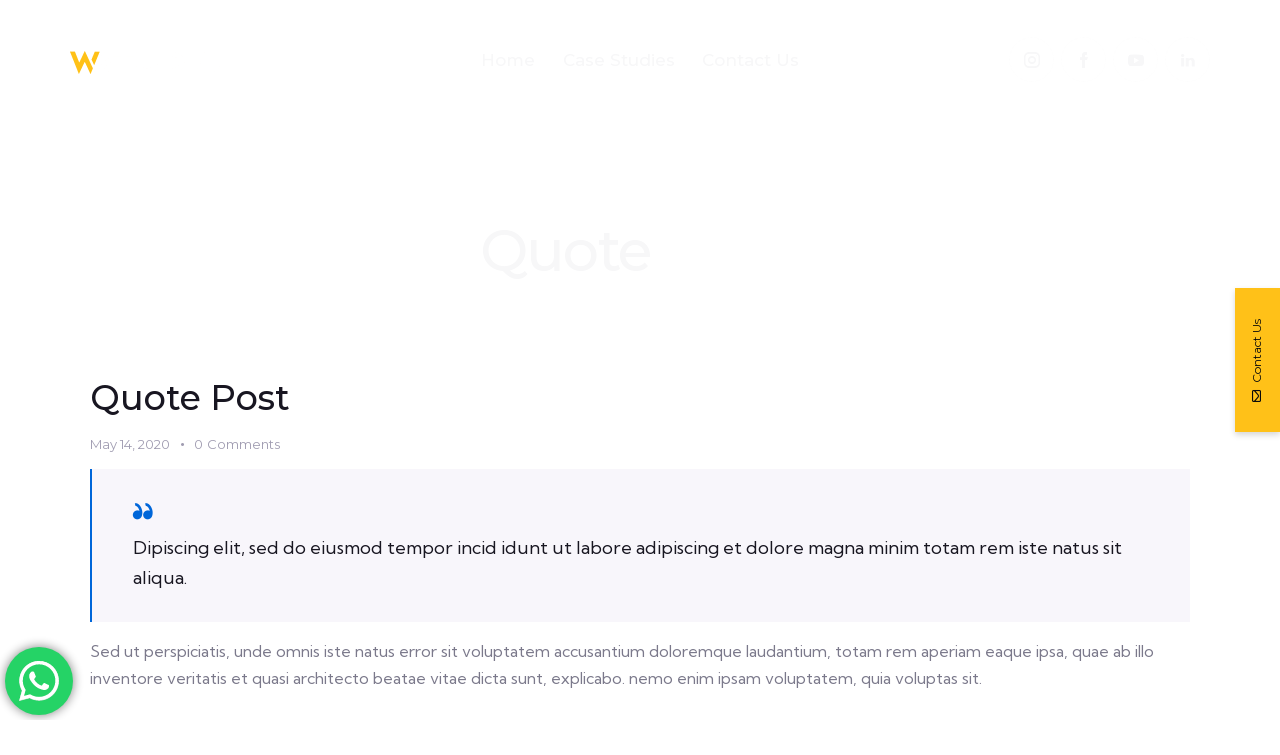

--- FILE ---
content_type: text/html; charset=UTF-8
request_url: https://w-studio.com/type/quote/
body_size: 27083
content:
<!DOCTYPE html>
<html lang="en-US" class="no-js scheme_light">

<head>
				<meta charset="UTF-8">
					<meta name="viewport" content="width=device-width, initial-scale=1">
		<meta name="format-detection" content="telephone=no">
		<link rel="profile" href="//gmpg.org/xfn/11">
		<meta name='robots' content='noindex, follow' />
	<style>img:is([sizes="auto" i], [sizes^="auto," i]) { contain-intrinsic-size: 3000px 1500px }</style>
	
<!-- Google Tag Manager for WordPress by gtm4wp.com -->
<script data-cfasync="false" data-pagespeed-no-defer>
	var gtm4wp_datalayer_name = "dataLayer";
	var dataLayer = dataLayer || [];
</script>
<!-- End Google Tag Manager for WordPress by gtm4wp.com -->
	<!-- This site is optimized with the Yoast SEO plugin v26.8 - https://yoast.com/product/yoast-seo-wordpress/ -->
	<title>Quote Archives - W STUDIO</title>
	<meta property="og:locale" content="en_US" />
	<meta property="og:type" content="article" />
	<meta property="og:title" content="Quote Archives - W STUDIO" />
	<meta property="og:url" content="https://w-studio.com/type/quote/" />
	<meta property="og:site_name" content="W STUDIO" />
	<meta name="twitter:card" content="summary_large_image" />
	<script type="application/ld+json" class="yoast-schema-graph">{"@context":"https://schema.org","@graph":[{"@type":"CollectionPage","@id":"https://w-studio.com/type/quote/","url":"https://w-studio.com/type/quote/","name":"Quote Archives - W STUDIO","isPartOf":{"@id":"https://w-studio.com/#website"},"breadcrumb":{"@id":"https://w-studio.com/type/quote/#breadcrumb"},"inLanguage":"en-US"},{"@type":"BreadcrumbList","@id":"https://w-studio.com/type/quote/#breadcrumb","itemListElement":[{"@type":"ListItem","position":1,"name":"Home","item":"https://w-studio.com/"},{"@type":"ListItem","position":2,"name":"Quote"}]},{"@type":"WebSite","@id":"https://w-studio.com/#website","url":"https://w-studio.com/","name":"W STUDIO","description":"Photo and Video Production","publisher":{"@id":"https://w-studio.com/#organization"},"potentialAction":[{"@type":"SearchAction","target":{"@type":"EntryPoint","urlTemplate":"https://w-studio.com/?s={search_term_string}"},"query-input":{"@type":"PropertyValueSpecification","valueRequired":true,"valueName":"search_term_string"}}],"inLanguage":"en-US"},{"@type":"Organization","@id":"https://w-studio.com/#organization","name":"W STUDIO Creative Agency","url":"https://w-studio.com/","logo":{"@type":"ImageObject","inLanguage":"en-US","@id":"https://w-studio.com/#/schema/logo/image/","url":"https://w-studio.com/wp-content/uploads/2024/04/cropped-w-studio.png","contentUrl":"https://w-studio.com/wp-content/uploads/2024/04/cropped-w-studio.png","width":512,"height":123,"caption":"W STUDIO Creative Agency"},"image":{"@id":"https://w-studio.com/#/schema/logo/image/"},"sameAs":["https://www.facebook.com/wstudiodxb/","https://www.youtube.com/@WStudiodxb","https://www.linkedin.com/company/wstudiodxb/","https://www.instagram.com/wstudiodxb/"]}]}</script>
	<!-- / Yoast SEO plugin. -->


<script type='application/javascript'  id='pys-version-script'>console.log('PixelYourSite Free version 11.1.5.2');</script>
<link rel='dns-prefetch' href='//use.typekit.net' />
<link rel='dns-prefetch' href='//fonts.googleapis.com' />
<link rel="alternate" type="application/rss+xml" title="W STUDIO &raquo; Feed" href="https://w-studio.com/feed/" />
<link rel="alternate" type="application/rss+xml" title="W STUDIO &raquo; Comments Feed" href="https://w-studio.com/comments/feed/" />
<link rel="alternate" type="application/rss+xml" title="W STUDIO &raquo; Quote Format Feed" href="https://w-studio.com/type/quote/feed/" />
			<meta property="og:type" content="website" />
			<meta property="og:site_name" content="W STUDIO" />
			<meta property="og:description" content="Photo and Video Production" />
							<meta property="og:image" content="https://w-studio.com/wp-content/uploads/2024/04/cropped-w-studio.png" />
				<script type="text/javascript">
/* <![CDATA[ */
window._wpemojiSettings = {"baseUrl":"https:\/\/s.w.org\/images\/core\/emoji\/16.0.1\/72x72\/","ext":".png","svgUrl":"https:\/\/s.w.org\/images\/core\/emoji\/16.0.1\/svg\/","svgExt":".svg","source":{"concatemoji":"https:\/\/w-studio.com\/wp-includes\/js\/wp-emoji-release.min.js?ver=6.8.3"}};
/*! This file is auto-generated */
!function(s,n){var o,i,e;function c(e){try{var t={supportTests:e,timestamp:(new Date).valueOf()};sessionStorage.setItem(o,JSON.stringify(t))}catch(e){}}function p(e,t,n){e.clearRect(0,0,e.canvas.width,e.canvas.height),e.fillText(t,0,0);var t=new Uint32Array(e.getImageData(0,0,e.canvas.width,e.canvas.height).data),a=(e.clearRect(0,0,e.canvas.width,e.canvas.height),e.fillText(n,0,0),new Uint32Array(e.getImageData(0,0,e.canvas.width,e.canvas.height).data));return t.every(function(e,t){return e===a[t]})}function u(e,t){e.clearRect(0,0,e.canvas.width,e.canvas.height),e.fillText(t,0,0);for(var n=e.getImageData(16,16,1,1),a=0;a<n.data.length;a++)if(0!==n.data[a])return!1;return!0}function f(e,t,n,a){switch(t){case"flag":return n(e,"\ud83c\udff3\ufe0f\u200d\u26a7\ufe0f","\ud83c\udff3\ufe0f\u200b\u26a7\ufe0f")?!1:!n(e,"\ud83c\udde8\ud83c\uddf6","\ud83c\udde8\u200b\ud83c\uddf6")&&!n(e,"\ud83c\udff4\udb40\udc67\udb40\udc62\udb40\udc65\udb40\udc6e\udb40\udc67\udb40\udc7f","\ud83c\udff4\u200b\udb40\udc67\u200b\udb40\udc62\u200b\udb40\udc65\u200b\udb40\udc6e\u200b\udb40\udc67\u200b\udb40\udc7f");case"emoji":return!a(e,"\ud83e\udedf")}return!1}function g(e,t,n,a){var r="undefined"!=typeof WorkerGlobalScope&&self instanceof WorkerGlobalScope?new OffscreenCanvas(300,150):s.createElement("canvas"),o=r.getContext("2d",{willReadFrequently:!0}),i=(o.textBaseline="top",o.font="600 32px Arial",{});return e.forEach(function(e){i[e]=t(o,e,n,a)}),i}function t(e){var t=s.createElement("script");t.src=e,t.defer=!0,s.head.appendChild(t)}"undefined"!=typeof Promise&&(o="wpEmojiSettingsSupports",i=["flag","emoji"],n.supports={everything:!0,everythingExceptFlag:!0},e=new Promise(function(e){s.addEventListener("DOMContentLoaded",e,{once:!0})}),new Promise(function(t){var n=function(){try{var e=JSON.parse(sessionStorage.getItem(o));if("object"==typeof e&&"number"==typeof e.timestamp&&(new Date).valueOf()<e.timestamp+604800&&"object"==typeof e.supportTests)return e.supportTests}catch(e){}return null}();if(!n){if("undefined"!=typeof Worker&&"undefined"!=typeof OffscreenCanvas&&"undefined"!=typeof URL&&URL.createObjectURL&&"undefined"!=typeof Blob)try{var e="postMessage("+g.toString()+"("+[JSON.stringify(i),f.toString(),p.toString(),u.toString()].join(",")+"));",a=new Blob([e],{type:"text/javascript"}),r=new Worker(URL.createObjectURL(a),{name:"wpTestEmojiSupports"});return void(r.onmessage=function(e){c(n=e.data),r.terminate(),t(n)})}catch(e){}c(n=g(i,f,p,u))}t(n)}).then(function(e){for(var t in e)n.supports[t]=e[t],n.supports.everything=n.supports.everything&&n.supports[t],"flag"!==t&&(n.supports.everythingExceptFlag=n.supports.everythingExceptFlag&&n.supports[t]);n.supports.everythingExceptFlag=n.supports.everythingExceptFlag&&!n.supports.flag,n.DOMReady=!1,n.readyCallback=function(){n.DOMReady=!0}}).then(function(){return e}).then(function(){var e;n.supports.everything||(n.readyCallback(),(e=n.source||{}).concatemoji?t(e.concatemoji):e.wpemoji&&e.twemoji&&(t(e.twemoji),t(e.wpemoji)))}))}((window,document),window._wpemojiSettings);
/* ]]> */
</script>
<link property="stylesheet" rel='stylesheet' id='stripe-main-styles-css' href='https://w-studio.com/wp-content/mu-plugins/vendor/godaddy/mwc-core/assets/css/stripe-settings.css' type='text/css' media='all' />
<link property="stylesheet" rel='stylesheet' id='trx_addons-icons-css' href='https://w-studio.com/wp-content/plugins/trx_addons/css/font-icons/css/trx_addons_icons.css' type='text/css' media='all' />
<link property="stylesheet" rel='stylesheet' id='qw_extensions-icons-css' href='https://w-studio.com/wp-content/plugins/trx_addons/addons/qw-extension/css/font-icons/css/qw_extension_icons.css' type='text/css' media='all' />
<link property="stylesheet" rel='stylesheet' id='prisma-font-roc-grotesk-css' href='https://use.typekit.net/mwe5hxs.css' type='text/css' media='all' />
<link property="stylesheet" rel='stylesheet' id='prisma-font-google_fonts-css' href='https://fonts.googleapis.com/css2?family=Kumbh+Sans:wght@100;200;300;400;500;600;700;800;900&#038;subset=latin,latin-ext&#038;display=swap' type='text/css' media='all' />
<link property="stylesheet" rel='stylesheet' id='prisma-fontello-css' href='https://w-studio.com/wp-content/themes/prisma/skins/default/css/font-icons/css/fontello.css' type='text/css' media='all' />
<link property="stylesheet" rel='stylesheet' id='ht_ctc_main_css-css' href='https://w-studio.com/wp-content/plugins/click-to-chat-for-whatsapp/new/inc/assets/css/main.css?ver=4.36' type='text/css' media='all' />
<style id='wp-emoji-styles-inline-css' type='text/css'>

	img.wp-smiley, img.emoji {
		display: inline !important;
		border: none !important;
		box-shadow: none !important;
		height: 1em !important;
		width: 1em !important;
		margin: 0 0.07em !important;
		vertical-align: -0.1em !important;
		background: none !important;
		padding: 0 !important;
	}
</style>
<link property="stylesheet" rel='stylesheet' id='wp-block-library-css' href='https://w-studio.com/wp-includes/css/dist/block-library/style.min.css?ver=6.8.3' type='text/css' media='all' />
<style id='classic-theme-styles-inline-css' type='text/css'>
/*! This file is auto-generated */
.wp-block-button__link{color:#fff;background-color:#32373c;border-radius:9999px;box-shadow:none;text-decoration:none;padding:calc(.667em + 2px) calc(1.333em + 2px);font-size:1.125em}.wp-block-file__button{background:#32373c;color:#fff;text-decoration:none}
</style>
<style id='global-styles-inline-css' type='text/css'>
:root{--wp--preset--aspect-ratio--square: 1;--wp--preset--aspect-ratio--4-3: 4/3;--wp--preset--aspect-ratio--3-4: 3/4;--wp--preset--aspect-ratio--3-2: 3/2;--wp--preset--aspect-ratio--2-3: 2/3;--wp--preset--aspect-ratio--16-9: 16/9;--wp--preset--aspect-ratio--9-16: 9/16;--wp--preset--color--black: #000000;--wp--preset--color--cyan-bluish-gray: #abb8c3;--wp--preset--color--white: #ffffff;--wp--preset--color--pale-pink: #f78da7;--wp--preset--color--vivid-red: #cf2e2e;--wp--preset--color--luminous-vivid-orange: #ff6900;--wp--preset--color--luminous-vivid-amber: #fcb900;--wp--preset--color--light-green-cyan: #7bdcb5;--wp--preset--color--vivid-green-cyan: #00d084;--wp--preset--color--pale-cyan-blue: #8ed1fc;--wp--preset--color--vivid-cyan-blue: #0693e3;--wp--preset--color--vivid-purple: #9b51e0;--wp--preset--color--bg-color: #FFFFFF;--wp--preset--color--bd-color: #E0DFE6;--wp--preset--color--text-dark: #181621;--wp--preset--color--text-light: #A09CB1;--wp--preset--color--text-link: #ffc118;--wp--preset--color--text-hover: #ffc118;--wp--preset--color--text-link-2: #000000;--wp--preset--color--text-hover-2: #000000;--wp--preset--color--text-link-3: #000000;--wp--preset--color--text-hover-3: #000000;--wp--preset--gradient--vivid-cyan-blue-to-vivid-purple: linear-gradient(135deg,rgba(6,147,227,1) 0%,rgb(155,81,224) 100%);--wp--preset--gradient--light-green-cyan-to-vivid-green-cyan: linear-gradient(135deg,rgb(122,220,180) 0%,rgb(0,208,130) 100%);--wp--preset--gradient--luminous-vivid-amber-to-luminous-vivid-orange: linear-gradient(135deg,rgba(252,185,0,1) 0%,rgba(255,105,0,1) 100%);--wp--preset--gradient--luminous-vivid-orange-to-vivid-red: linear-gradient(135deg,rgba(255,105,0,1) 0%,rgb(207,46,46) 100%);--wp--preset--gradient--very-light-gray-to-cyan-bluish-gray: linear-gradient(135deg,rgb(238,238,238) 0%,rgb(169,184,195) 100%);--wp--preset--gradient--cool-to-warm-spectrum: linear-gradient(135deg,rgb(74,234,220) 0%,rgb(151,120,209) 20%,rgb(207,42,186) 40%,rgb(238,44,130) 60%,rgb(251,105,98) 80%,rgb(254,248,76) 100%);--wp--preset--gradient--blush-light-purple: linear-gradient(135deg,rgb(255,206,236) 0%,rgb(152,150,240) 100%);--wp--preset--gradient--blush-bordeaux: linear-gradient(135deg,rgb(254,205,165) 0%,rgb(254,45,45) 50%,rgb(107,0,62) 100%);--wp--preset--gradient--luminous-dusk: linear-gradient(135deg,rgb(255,203,112) 0%,rgb(199,81,192) 50%,rgb(65,88,208) 100%);--wp--preset--gradient--pale-ocean: linear-gradient(135deg,rgb(255,245,203) 0%,rgb(182,227,212) 50%,rgb(51,167,181) 100%);--wp--preset--gradient--electric-grass: linear-gradient(135deg,rgb(202,248,128) 0%,rgb(113,206,126) 100%);--wp--preset--gradient--midnight: linear-gradient(135deg,rgb(2,3,129) 0%,rgb(40,116,252) 100%);--wp--preset--font-size--small: 13px;--wp--preset--font-size--medium: 20px;--wp--preset--font-size--large: 36px;--wp--preset--font-size--x-large: 42px;--wp--preset--spacing--20: 0.44rem;--wp--preset--spacing--30: 0.67rem;--wp--preset--spacing--40: 1rem;--wp--preset--spacing--50: 1.5rem;--wp--preset--spacing--60: 2.25rem;--wp--preset--spacing--70: 3.38rem;--wp--preset--spacing--80: 5.06rem;--wp--preset--shadow--natural: 6px 6px 9px rgba(0, 0, 0, 0.2);--wp--preset--shadow--deep: 12px 12px 50px rgba(0, 0, 0, 0.4);--wp--preset--shadow--sharp: 6px 6px 0px rgba(0, 0, 0, 0.2);--wp--preset--shadow--outlined: 6px 6px 0px -3px rgba(255, 255, 255, 1), 6px 6px rgba(0, 0, 0, 1);--wp--preset--shadow--crisp: 6px 6px 0px rgba(0, 0, 0, 1);}:where(.is-layout-flex){gap: 0.5em;}:where(.is-layout-grid){gap: 0.5em;}body .is-layout-flex{display: flex;}.is-layout-flex{flex-wrap: wrap;align-items: center;}.is-layout-flex > :is(*, div){margin: 0;}body .is-layout-grid{display: grid;}.is-layout-grid > :is(*, div){margin: 0;}:where(.wp-block-columns.is-layout-flex){gap: 2em;}:where(.wp-block-columns.is-layout-grid){gap: 2em;}:where(.wp-block-post-template.is-layout-flex){gap: 1.25em;}:where(.wp-block-post-template.is-layout-grid){gap: 1.25em;}.has-black-color{color: var(--wp--preset--color--black) !important;}.has-cyan-bluish-gray-color{color: var(--wp--preset--color--cyan-bluish-gray) !important;}.has-white-color{color: var(--wp--preset--color--white) !important;}.has-pale-pink-color{color: var(--wp--preset--color--pale-pink) !important;}.has-vivid-red-color{color: var(--wp--preset--color--vivid-red) !important;}.has-luminous-vivid-orange-color{color: var(--wp--preset--color--luminous-vivid-orange) !important;}.has-luminous-vivid-amber-color{color: var(--wp--preset--color--luminous-vivid-amber) !important;}.has-light-green-cyan-color{color: var(--wp--preset--color--light-green-cyan) !important;}.has-vivid-green-cyan-color{color: var(--wp--preset--color--vivid-green-cyan) !important;}.has-pale-cyan-blue-color{color: var(--wp--preset--color--pale-cyan-blue) !important;}.has-vivid-cyan-blue-color{color: var(--wp--preset--color--vivid-cyan-blue) !important;}.has-vivid-purple-color{color: var(--wp--preset--color--vivid-purple) !important;}.has-black-background-color{background-color: var(--wp--preset--color--black) !important;}.has-cyan-bluish-gray-background-color{background-color: var(--wp--preset--color--cyan-bluish-gray) !important;}.has-white-background-color{background-color: var(--wp--preset--color--white) !important;}.has-pale-pink-background-color{background-color: var(--wp--preset--color--pale-pink) !important;}.has-vivid-red-background-color{background-color: var(--wp--preset--color--vivid-red) !important;}.has-luminous-vivid-orange-background-color{background-color: var(--wp--preset--color--luminous-vivid-orange) !important;}.has-luminous-vivid-amber-background-color{background-color: var(--wp--preset--color--luminous-vivid-amber) !important;}.has-light-green-cyan-background-color{background-color: var(--wp--preset--color--light-green-cyan) !important;}.has-vivid-green-cyan-background-color{background-color: var(--wp--preset--color--vivid-green-cyan) !important;}.has-pale-cyan-blue-background-color{background-color: var(--wp--preset--color--pale-cyan-blue) !important;}.has-vivid-cyan-blue-background-color{background-color: var(--wp--preset--color--vivid-cyan-blue) !important;}.has-vivid-purple-background-color{background-color: var(--wp--preset--color--vivid-purple) !important;}.has-black-border-color{border-color: var(--wp--preset--color--black) !important;}.has-cyan-bluish-gray-border-color{border-color: var(--wp--preset--color--cyan-bluish-gray) !important;}.has-white-border-color{border-color: var(--wp--preset--color--white) !important;}.has-pale-pink-border-color{border-color: var(--wp--preset--color--pale-pink) !important;}.has-vivid-red-border-color{border-color: var(--wp--preset--color--vivid-red) !important;}.has-luminous-vivid-orange-border-color{border-color: var(--wp--preset--color--luminous-vivid-orange) !important;}.has-luminous-vivid-amber-border-color{border-color: var(--wp--preset--color--luminous-vivid-amber) !important;}.has-light-green-cyan-border-color{border-color: var(--wp--preset--color--light-green-cyan) !important;}.has-vivid-green-cyan-border-color{border-color: var(--wp--preset--color--vivid-green-cyan) !important;}.has-pale-cyan-blue-border-color{border-color: var(--wp--preset--color--pale-cyan-blue) !important;}.has-vivid-cyan-blue-border-color{border-color: var(--wp--preset--color--vivid-cyan-blue) !important;}.has-vivid-purple-border-color{border-color: var(--wp--preset--color--vivid-purple) !important;}.has-vivid-cyan-blue-to-vivid-purple-gradient-background{background: var(--wp--preset--gradient--vivid-cyan-blue-to-vivid-purple) !important;}.has-light-green-cyan-to-vivid-green-cyan-gradient-background{background: var(--wp--preset--gradient--light-green-cyan-to-vivid-green-cyan) !important;}.has-luminous-vivid-amber-to-luminous-vivid-orange-gradient-background{background: var(--wp--preset--gradient--luminous-vivid-amber-to-luminous-vivid-orange) !important;}.has-luminous-vivid-orange-to-vivid-red-gradient-background{background: var(--wp--preset--gradient--luminous-vivid-orange-to-vivid-red) !important;}.has-very-light-gray-to-cyan-bluish-gray-gradient-background{background: var(--wp--preset--gradient--very-light-gray-to-cyan-bluish-gray) !important;}.has-cool-to-warm-spectrum-gradient-background{background: var(--wp--preset--gradient--cool-to-warm-spectrum) !important;}.has-blush-light-purple-gradient-background{background: var(--wp--preset--gradient--blush-light-purple) !important;}.has-blush-bordeaux-gradient-background{background: var(--wp--preset--gradient--blush-bordeaux) !important;}.has-luminous-dusk-gradient-background{background: var(--wp--preset--gradient--luminous-dusk) !important;}.has-pale-ocean-gradient-background{background: var(--wp--preset--gradient--pale-ocean) !important;}.has-electric-grass-gradient-background{background: var(--wp--preset--gradient--electric-grass) !important;}.has-midnight-gradient-background{background: var(--wp--preset--gradient--midnight) !important;}.has-small-font-size{font-size: var(--wp--preset--font-size--small) !important;}.has-medium-font-size{font-size: var(--wp--preset--font-size--medium) !important;}.has-large-font-size{font-size: var(--wp--preset--font-size--large) !important;}.has-x-large-font-size{font-size: var(--wp--preset--font-size--x-large) !important;}
:where(.wp-block-post-template.is-layout-flex){gap: 1.25em;}:where(.wp-block-post-template.is-layout-grid){gap: 1.25em;}
:where(.wp-block-columns.is-layout-flex){gap: 2em;}:where(.wp-block-columns.is-layout-grid){gap: 2em;}
:root :where(.wp-block-pullquote){font-size: 1.5em;line-height: 1.6;}
</style>

<link property="stylesheet" rel='stylesheet' id='magnific-popup-css' href='https://w-studio.com/wp-content/plugins/trx_addons/js/magnific/magnific-popup.min.css' type='text/css' media='all' />




<link property="stylesheet" rel='stylesheet' id='wp-components-css' href='https://w-studio.com/wp-includes/css/dist/components/style.min.css?ver=6.8.3' type='text/css' media='all' />
<link property="stylesheet" rel='stylesheet' id='godaddy-styles-css' href='https://w-studio.com/wp-content/mu-plugins/vendor/wpex/godaddy-launch/includes/Dependencies/GoDaddy/Styles/build/latest.css?ver=2.0.2' type='text/css' media='all' />
<link property="stylesheet" rel='preload' as='font' type='font/woff2' crossorigin='anonymous' id='tinvwl-webfont-font-css' href='https://w-studio.com/wp-content/plugins/ti-woocommerce-wishlist/assets/fonts/tinvwl-webfont.woff2?ver=xu2uyi'  media='all' />
<link property="stylesheet" rel='stylesheet' id='tinvwl-webfont-css' href='https://w-studio.com/wp-content/plugins/ti-woocommerce-wishlist/assets/css/webfont.min.css?ver=2.11.1' type='text/css' media='all' />
<link property="stylesheet" rel='stylesheet' id='tinvwl-css' href='https://w-studio.com/wp-content/plugins/ti-woocommerce-wishlist/assets/css/public.min.css?ver=2.11.1' type='text/css' media='all' />
<link property="stylesheet" rel='stylesheet' id='elementor-icons-css' href='https://w-studio.com/wp-content/plugins/elementor/assets/lib/eicons/css/elementor-icons.min.css?ver=5.46.0' type='text/css' media='all' />
<link property="stylesheet" rel='stylesheet' id='elementor-frontend-css' href='https://w-studio.com/wp-content/uploads/elementor/css/custom-frontend.min.css?ver=1769234453' type='text/css' media='all' />
<style id='elementor-frontend-inline-css' type='text/css'>
.elementor-kit-15{--e-global-color-primary:#6EC1E4;--e-global-color-secondary:#54595F;--e-global-color-text:#7A7A7A;--e-global-color-accent:#61CE70;--e-global-color-61c01e98:#4054B2;--e-global-color-69bf31ed:#23A455;--e-global-color-7a1ccbe5:#FFFFFF;--e-global-color-13ed1179:#FFF;--e-global-color-2568658:#FFC118;--e-global-typography-primary-font-family:"Roboto";--e-global-typography-primary-font-weight:600;--e-global-typography-secondary-font-family:"Roboto Slab";--e-global-typography-secondary-font-weight:400;--e-global-typography-text-font-family:"Roboto";--e-global-typography-text-font-weight:400;--e-global-typography-accent-font-family:"Roboto";--e-global-typography-accent-font-weight:500;}.elementor-kit-15 e-page-transition{background-color:#FFBC7D;}.elementor-kit-15 a{font-family:"Montserrat", Sans-serif;}.elementor-kit-15 h1{font-family:"Montserrat", Sans-serif;}.elementor-kit-15 h2{font-family:"Montserrat", Sans-serif;}.elementor-kit-15 h3{font-family:"Montserrat", Sans-serif;}.elementor-kit-15 h4{font-family:"Montserrat", Sans-serif;}.elementor-kit-15 h5{font-family:"Montserrat", Sans-serif;}.elementor-kit-15 h6{font-family:"Montserrat", Sans-serif;}.elementor-section.elementor-section-boxed > .elementor-container{max-width:1320px;}.e-con{--container-max-width:1320px;}.elementor-widget:not(:last-child){margin-block-end:20px;}.elementor-element{--widgets-spacing:20px 20px;--widgets-spacing-row:20px;--widgets-spacing-column:20px;}{}.sc_layouts_title_caption{display:var(--page-title-display);}@media(max-width:1080px){.elementor-section.elementor-section-boxed > .elementor-container{max-width:1024px;}.e-con{--container-max-width:1024px;}}@media(max-width:767px){.elementor-section.elementor-section-boxed > .elementor-container{max-width:767px;}.e-con{--container-max-width:767px;}}
.elementor-29483 .elementor-element.elementor-element-8f8fb40:not(.elementor-motion-effects-element-type-background), .elementor-29483 .elementor-element.elementor-element-8f8fb40 > .elementor-motion-effects-container > .elementor-motion-effects-layer{background-color:#CE4545;}.elementor-29483 .elementor-element.elementor-element-8f8fb40 > .elementor-container{min-height:90px;}.elementor-29483 .elementor-element.elementor-element-8f8fb40 .trx_addons_bg_text{z-index:0;}.elementor-29483 .elementor-element.elementor-element-8f8fb40 .trx_addons_bg_text.trx_addons_marquee_wrap:not(.trx_addons_marquee_reverse) .trx_addons_marquee_element{padding-right:50px;}.elementor-29483 .elementor-element.elementor-element-8f8fb40 .trx_addons_bg_text.trx_addons_marquee_wrap.trx_addons_marquee_reverse .trx_addons_marquee_element{padding-left:50px;}.elementor-29483 .elementor-element.elementor-element-8f8fb40{transition:background 0.3s, border 0.3s, border-radius 0.3s, box-shadow 0.3s;}.elementor-29483 .elementor-element.elementor-element-8f8fb40 > .elementor-background-overlay{transition:background 0.3s, border-radius 0.3s, opacity 0.3s;}.elementor-theme-builder-content-area{height:400px;}.elementor-location-header:before, .elementor-location-footer:before{content:"";display:table;clear:both;}
</style>
<link property="stylesheet" rel='stylesheet' id='trx_addons-css' href='https://w-studio.com/wp-content/plugins/trx_addons/css/__styles.css' type='text/css' media='all' />
<link property="stylesheet" rel='stylesheet' id='trx_addons-sc_content-css' href='https://w-studio.com/wp-content/plugins/trx_addons/components/shortcodes/content/content.css' type='text/css' media='all' />
<link property="stylesheet" rel='stylesheet' id='trx_addons-sc_content-responsive-css' href='https://w-studio.com/wp-content/plugins/trx_addons/components/shortcodes/content/content.responsive.css' type='text/css' media='(max-width:1439px)' />
<link property="stylesheet" rel='stylesheet' id='trx_addons-animations-css' href='https://w-studio.com/wp-content/plugins/trx_addons/css/trx_addons.animations.css' type='text/css' media='all' />
<link property="stylesheet" rel='stylesheet' id='trx_addons-mouse-helper-css' href='https://w-studio.com/wp-content/plugins/trx_addons/addons/mouse-helper/mouse-helper.css' type='text/css' media='all' />
<link property="stylesheet" rel='stylesheet' id='elementor-gf-local-roboto-css' href='https://w-studio.com/wp-content/uploads/elementor/google-fonts/css/roboto.css?ver=1742223413' type='text/css' media='all' />
<link property="stylesheet" rel='stylesheet' id='elementor-gf-local-robotoslab-css' href='https://w-studio.com/wp-content/uploads/elementor/google-fonts/css/robotoslab.css?ver=1742223421' type='text/css' media='all' />
<link property="stylesheet" rel='stylesheet' id='elementor-gf-local-montserrat-css' href='https://w-studio.com/wp-content/uploads/elementor/google-fonts/css/montserrat.css?ver=1742223435' type='text/css' media='all' />
<link property="stylesheet" rel='stylesheet' id='wpgdprc-front-css-css' href='https://w-studio.com/wp-content/plugins/wp-gdpr-compliance/Assets/css/front.css?ver=1712239498' type='text/css' media='all' />
<style id='wpgdprc-front-css-inline-css' type='text/css'>
:root{--wp-gdpr--bar--background-color: #000000;--wp-gdpr--bar--color: #ffffff;--wp-gdpr--button--background-color: #000000;--wp-gdpr--button--background-color--darken: #000000;--wp-gdpr--button--color: #ffffff;}
</style>

<style id="elementor-post-24566">.elementor-24566 .elementor-element.elementor-element-3c74b38 > .elementor-container > .elementor-column > .elementor-widget-wrap{align-content:center;align-items:center;}.elementor-24566 .elementor-element.elementor-element-3c74b38 .trx_addons_bg_text{z-index:0;}.elementor-24566 .elementor-element.elementor-element-3c74b38 .trx_addons_bg_text.trx_addons_marquee_wrap:not(.trx_addons_marquee_reverse) .trx_addons_marquee_element{padding-right:50px;}.elementor-24566 .elementor-element.elementor-element-3c74b38 .trx_addons_bg_text.trx_addons_marquee_wrap.trx_addons_marquee_reverse .trx_addons_marquee_element{padding-left:50px;}.elementor-24566 .elementor-element.elementor-element-3c74b38{padding:34px 70px 34px 70px;}.elementor-24566 .elementor-element.elementor-element-709142a > .elementor-widget-container{margin:0px 0px 0px 0px;}.elementor-24566 .elementor-element.elementor-element-5491fc1 > .elementor-widget-container{margin:-4px 0px 0px 0px;}.elementor-24566 .elementor-element.elementor-element-5491fc1 .sc_item_title_text{-webkit-text-stroke-width:0px;}.elementor-24566 .elementor-element.elementor-element-5491fc1 .sc_item_title_text2{-webkit-text-stroke-width:0px;}.elementor-24566 .elementor-element.elementor-element-1644a0a > .elementor-container > .elementor-column > .elementor-widget-wrap{align-content:center;align-items:center;}.elementor-24566 .elementor-element.elementor-element-1644a0a .trx_addons_bg_text{z-index:0;}.elementor-24566 .elementor-element.elementor-element-1644a0a .trx_addons_bg_text.trx_addons_marquee_wrap:not(.trx_addons_marquee_reverse) .trx_addons_marquee_element{padding-right:50px;}.elementor-24566 .elementor-element.elementor-element-1644a0a .trx_addons_bg_text.trx_addons_marquee_wrap.trx_addons_marquee_reverse .trx_addons_marquee_element{padding-left:50px;}.elementor-24566 .elementor-element.elementor-element-1644a0a{padding:15px 0px 15px 0px;}.elementor-24566 .elementor-element.elementor-element-7283553 > .elementor-widget-container{margin:0px 0px 0px 0px;}.elementor-24566 .elementor-element.elementor-element-6339b4e > .elementor-widget-container{margin:0px 0px 0px 0px;}.elementor-24566 .elementor-element.elementor-element-40cc370 .sc_item_title_text{-webkit-text-stroke-width:0px;}.elementor-24566 .elementor-element.elementor-element-40cc370 .sc_item_title_text2{-webkit-text-stroke-width:0px;}.elementor-24566 .elementor-element.elementor-element-8a63a82 .trx_addons_bg_text{z-index:0;}.elementor-24566 .elementor-element.elementor-element-8a63a82 .trx_addons_bg_text.trx_addons_marquee_wrap:not(.trx_addons_marquee_reverse) .trx_addons_marquee_element{padding-right:50px;}.elementor-24566 .elementor-element.elementor-element-8a63a82 .trx_addons_bg_text.trx_addons_marquee_wrap.trx_addons_marquee_reverse .trx_addons_marquee_element{padding-left:50px;}.elementor-24566 .elementor-element.elementor-element-8a63a82{color:#000000;}.elementor-24566 .elementor-element.elementor-element-8a63a82 > .elementor-container{text-align:center;}.elementor-24566 .elementor-element.elementor-element-1772325{--spacer-size:100px;}.elementor-24566 .elementor-element.elementor-element-ab18461 .sc_layouts_title{min-height:0px;}.trx-addons-layout--edit-mode .trx-addons-layout__inner{background-color:var(--theme-color-bg_color);}.trx-addons-layout--single-preview .trx-addons-layout__inner{background-color:var(--theme-color-bg_color);}@media(max-width:1080px){.elementor-24566 .elementor-element.elementor-element-1772325{--spacer-size:60px;}}@media(max-width:767px){.elementor-24566 .elementor-element.elementor-element-1644a0a{padding:10px 0px 10px 0px;}.elementor-24566 .elementor-element.elementor-element-f85e826{width:50%;}.elementor-24566 .elementor-element.elementor-element-679d27d{width:50%;}.elementor-24566 .elementor-element.elementor-element-6339b4e > .elementor-widget-container{margin:0px 0px 0px 0px;}.elementor-24566 .elementor-element.elementor-element-1772325{--spacer-size:40px;}}</style>
<style id="elementor-post-24749">.elementor-24749 .elementor-element.elementor-element-60cc7b2e:not(.elementor-motion-effects-element-type-background), .elementor-24749 .elementor-element.elementor-element-60cc7b2e > .elementor-motion-effects-container > .elementor-motion-effects-layer{background-color:#FFFFFF;}.elementor-24749 .elementor-element.elementor-element-60cc7b2e .trx_addons_bg_text{z-index:0;}.elementor-24749 .elementor-element.elementor-element-60cc7b2e .trx_addons_bg_text.trx_addons_marquee_wrap:not(.trx_addons_marquee_reverse) .trx_addons_marquee_element{padding-right:50px;}.elementor-24749 .elementor-element.elementor-element-60cc7b2e .trx_addons_bg_text.trx_addons_marquee_wrap.trx_addons_marquee_reverse .trx_addons_marquee_element{padding-left:50px;}.elementor-24749 .elementor-element.elementor-element-60cc7b2e{border-style:solid;border-width:01px 0px 0px 0px;transition:background 0.3s, border 0.3s, border-radius 0.3s, box-shadow 0.3s;padding:0px 0px 0px 0px;}.elementor-24749 .elementor-element.elementor-element-60cc7b2e > .elementor-background-overlay{transition:background 0.3s, border-radius 0.3s, opacity 0.3s;}.elementor-24749 .elementor-element.elementor-element-6a025ac9{--spacer-size:50px;}.elementor-24749 .elementor-element.elementor-element-6a025ac9 > .elementor-widget-container{background-color:#FFFFFF;}.elementor-24749 .elementor-element.elementor-element-74e19618:not(.elementor-motion-effects-element-type-background), .elementor-24749 .elementor-element.elementor-element-74e19618 > .elementor-motion-effects-container > .elementor-motion-effects-layer{background-color:#FFFFFF;}.elementor-24749 .elementor-element.elementor-element-74e19618 .trx_addons_bg_text{z-index:0;}.elementor-24749 .elementor-element.elementor-element-74e19618 .trx_addons_bg_text.trx_addons_marquee_wrap:not(.trx_addons_marquee_reverse) .trx_addons_marquee_element{padding-right:50px;}.elementor-24749 .elementor-element.elementor-element-74e19618 .trx_addons_bg_text.trx_addons_marquee_wrap.trx_addons_marquee_reverse .trx_addons_marquee_element{padding-left:50px;}.elementor-24749 .elementor-element.elementor-element-74e19618{border-style:solid;border-width:0px 0px 0px 0px;transition:background 0.3s, border 0.3s, border-radius 0.3s, box-shadow 0.3s;margin-top:0px;margin-bottom:0px;padding:020px 0px 060px 0px;}.elementor-24749 .elementor-element.elementor-element-74e19618 > .elementor-background-overlay{transition:background 0.3s, border-radius 0.3s, opacity 0.3s;}.elementor-24749 .elementor-element.elementor-element-995880 .sc_item_title{color:#333333;}.elementor-24749 .elementor-element.elementor-element-995880 .sc_item_title_text{-webkit-text-stroke-width:0px;}.elementor-24749 .elementor-element.elementor-element-995880 .sc_item_title_text2{-webkit-text-stroke-width:0px;}.elementor-24749 .elementor-element.elementor-element-5c664dae{--spacer-size:6px;}.elementor-24749 .elementor-element.elementor-element-67a0b7ca{--spacer-size:6px;}.elementor-24749 .elementor-element.elementor-element-30c207d2 > .elementor-widget-container{padding:0px 0px 2px 0px;}.elementor-24749 .elementor-element.elementor-element-30c207d2 .sc_item_title{color:#333333;}.elementor-24749 .elementor-element.elementor-element-30c207d2 .sc_item_title_text{-webkit-text-stroke-width:0px;}.elementor-24749 .elementor-element.elementor-element-30c207d2 .sc_item_title_text2{-webkit-text-stroke-width:0px;}.elementor-24749 .elementor-element.elementor-element-3d587c2f .sc_item_title_text{-webkit-text-stroke-width:0px;}.elementor-24749 .elementor-element.elementor-element-3d587c2f .sc_item_title_text2{-webkit-text-stroke-width:0px;}.elementor-24749 .elementor-element.elementor-element-768a645b .trx_addons_bg_text{z-index:0;}.elementor-24749 .elementor-element.elementor-element-768a645b .trx_addons_bg_text.trx_addons_marquee_wrap:not(.trx_addons_marquee_reverse) .trx_addons_marquee_element{padding-right:50px;}.elementor-24749 .elementor-element.elementor-element-768a645b .trx_addons_bg_text.trx_addons_marquee_wrap.trx_addons_marquee_reverse .trx_addons_marquee_element{padding-left:50px;}.elementor-24749 .elementor-element.elementor-element-768a645b{transition:background 0.3s, border 0.3s, border-radius 0.3s, box-shadow 0.3s;padding:0px 0px 0px 0px;}.elementor-24749 .elementor-element.elementor-element-768a645b > .elementor-background-overlay{transition:background 0.3s, border-radius 0.3s, opacity 0.3s;}.elementor-24749 .elementor-element.elementor-element-6eb6d975{--spacer-size:50px;}.elementor-24749 .elementor-element.elementor-element-7fda4bb5{--spacer-size:50px;}.elementor-24749 .elementor-element.elementor-element-239083f2{--divider-border-style:solid;--divider-border-width:1px;}.elementor-24749 .elementor-element.elementor-element-239083f2 .elementor-divider-separator{width:100%;}.elementor-24749 .elementor-element.elementor-element-239083f2 .elementor-divider{padding-block-start:10px;padding-block-end:10px;}.elementor-24749 .elementor-element.elementor-element-42f22d47{--spacer-size:10px;}.elementor-24749 .elementor-element.elementor-element-31e365b4{font-size:16px;}.elementor-24749 .elementor-element.elementor-element-da5cd5{--spacer-size:10px;}.elementor-24749 .elementor-element.elementor-element-22225568{--spacer-size:10px;}.trx-addons-layout--edit-mode .trx-addons-layout__inner{background-color:var(--theme-color-bg_color);}.trx-addons-layout--single-preview .trx-addons-layout__inner{background-color:var(--theme-color-bg_color);}@media(max-width:767px){.elementor-24749 .elementor-element.elementor-element-30fa9a66 > .elementor-element-populated{margin:20px 0px 0px 0px;--e-column-margin-right:0px;--e-column-margin-left:0px;}.elementor-24749 .elementor-element.elementor-element-3e86a02d > .elementor-element-populated{margin:20px 0px 0px 0px;--e-column-margin-right:0px;--e-column-margin-left:0px;}.elementor-24749 .elementor-element.elementor-element-7fda4bb5{--spacer-size:20px;}.elementor-24749 .elementor-element.elementor-element-31e365b4{font-size:15px;line-height:1.4em;}}</style>
<style id="ht-ctc-entry-animations">.ht_ctc_entry_animation{animation-duration:0.4s;animation-fill-mode:both;animation-delay:0s;animation-iteration-count:1;}			@keyframes ht_ctc_anim_corner {0% {opacity: 0;transform: scale(0);}100% {opacity: 1;transform: scale(1);}}.ht_ctc_an_entry_corner {animation-name: ht_ctc_anim_corner;animation-timing-function: cubic-bezier(0.25, 1, 0.5, 1);transform-origin: bottom var(--side, right);}
			</style>
<style id="ht-ctc-s3">
.ht-ctc .ctc_s_3_1:hover svg stop{stop-color:#25D366;}.ht-ctc .ctc_s_3_1:hover .ht_ctc_padding,.ht-ctc .ctc_s_3_1:hover .ctc_cta_stick{background-color:#25D366 !important;box-shadow:0px 0px 11px rgba(0,0,0,.5);}
</style>

<link property="stylesheet" rel='stylesheet' id='widget-spacer-css' href='https://w-studio.com/wp-content/plugins/elementor/assets/css/widget-spacer.min.css?ver=3.34.2' type='text/css' media='all' />
<link property="stylesheet" rel='stylesheet' id='widget-divider-css' href='https://w-studio.com/wp-content/plugins/elementor/assets/css/widget-divider.min.css?ver=3.34.2' type='text/css' media='all' />

<style id='rs-plugin-settings-inline-css' type='text/css'>
#rs-demo-id {}
</style>
<style>							
							.mystickyelements-fixed-widget-0 form.stickyelements-form ::placeholder{
                                color: #4F4F4F;
                            }							
							.mystickyelements-fixed-widget-0 form.stickyelements-form input::-ms-input-placeholder{
                                color: #4F4F4F;
                            }							
							.mystickyelements-fixed-widget-0 form.stickyelements-form input::-webkit-input-placeholder{
                                color: #4F4F4F;
                            }							
							.mystickyelements-fixed-widget-0 form.stickyelements-form input::placeholder{
                                color: #4F4F4F;
                            }							
							.mystickyelements-fixed-widget-0 form.stickyelements-form textarea::placeholder{
                                color: #4F4F4F;
                            }							
							.mystickyelements-fixed-widget-0 form.stickyelements-form textarea::-moz-placeholder{
                                color: #4F4F4F;
                            }							
                            .mystickyelements-fixed-widget-0 form.stickyelements-form input::-moz-placeholder {
                                color: #4F4F4F;
                            }
							.mystickyelements-fixed-widget-0 form.stickyelements-form p.google_recaptcha_text a,
							.mystickyelements-fixed-widget-0 form.stickyelements-form p.google_recaptcha_text{
                                color: #4F4F4F                            }
                            .mystickyelements-fixed-widget-0.mystickyelements-fixed,
												.mystickyelements-fixed-widget-0.mystickyelements-fixed ul,
												.mystickyelements-fixed-widget-0 form.stickyelements-form select,
												.mystickyelements-fixed-widget-0 form.stickyelements-form input,
												.mystickyelements-fixed-widget-0 form.stickyelements-form textarea,
												.mystickyelements-fixed-widget-0 form.stickyelements-form label.contact-form-label,
												.mystickyelements-fixed-widget-0 .element-contact-form .contact-form-heading {
													font-family: Montserrat;
												}.mystickyelements-fixed-widget-0 .mystickyelements-contact-form[dir=&quot;rtl&quot;],
												.mystickyelements-fixed-widget-0 .mystickyelements-contact-form[dir=&quot;rtl&quot;] .element-contact-form .contact-form-heading,
												.mystickyelements-fixed-widget-0 .mystickyelements-contact-form[dir=&quot;rtl&quot;] form.stickyelements-form input,
												.mystickyelements-fixed-widget-0 .mystickyelements-contact-form[dir=&quot;rtl&quot;] form.stickyelements-form textarea,
												.mystickyelements-fixed-widget-0 .mystickyelements-fixed[dir=&quot;rtl&quot;] .mystickyelements-social-icon,
												.mystickyelements-fixed-widget-0 .mystickyelements-fixed[dir=&quot;rtl&quot;] .mystickyelements-social-text,
												html[dir=&quot;rtl&quot;] .mystickyelements-fixed-widget-0 .mystickyelements-contact-form,
												html[dir=&quot;rtl&quot;] .mystickyelements-fixed-widget-0 .mystickyelements-contact-form .element-contact-form .contact-form-heading,
												html[dir=&quot;rtl&quot;] .mystickyelements-fixed-widget-0 .mystickyelements-contact-form form.stickyelements-form input,
												html[dir=&quot;rtl&quot;] .mystickyelements-fixed-widget-0 .mystickyelements-contact-form form.stickyelements-form textarea,
												html[dir=&quot;rtl&quot;] .mystickyelements-fixed-widget-0 .mystickyelements-fixed .mystickyelements-social-icon,
												html[dir=&quot;rtl&quot;] .mystickyelements-fixed-widget-0 .mystickyelements-fixed .mystickyelements-social-text {
													font-family: Montserrat;
												}                        </style>
<link property="stylesheet" rel='stylesheet' id='prisma-style-css' href='https://w-studio.com/wp-content/themes/prisma/style.css' type='text/css' media='all' />
<link property="stylesheet" rel='stylesheet' id='mediaelement-css' href='https://w-studio.com/wp-includes/js/mediaelement/mediaelementplayer-legacy.min.css?ver=4.2.17' type='text/css' media='all' />
<link property="stylesheet" rel='stylesheet' id='wp-mediaelement-css' href='https://w-studio.com/wp-includes/js/mediaelement/wp-mediaelement.min.css?ver=6.8.3' type='text/css' media='all' />
<link property="stylesheet" rel='stylesheet' id='prisma-skin-default-css' href='https://w-studio.com/wp-content/themes/prisma/skins/default/css/style.css' type='text/css' media='all' />
<link property="stylesheet" rel='stylesheet' id='prisma-plugins-css' href='https://w-studio.com/wp-content/themes/prisma/skins/default/css/__plugins.css' type='text/css' media='all' />
<link property="stylesheet" rel='stylesheet' id='prisma-custom-css' href='https://w-studio.com/wp-content/themes/prisma/skins/default/css/__custom.css' type='text/css' media='all' />
<link property="stylesheet" rel='stylesheet' id='prisma-child-css' href='https://w-studio.com/wp-content/themes/prisma-child/style.css' type='text/css' media='all' />
<link property="stylesheet" rel='stylesheet' id='trx_addons-responsive-css' href='https://w-studio.com/wp-content/plugins/trx_addons/css/__responsive.css' type='text/css' media='(max-width:1439px)' />
<link property="stylesheet" rel='stylesheet' id='trx_addons-mouse-helper-responsive-css' href='https://w-studio.com/wp-content/plugins/trx_addons/addons/mouse-helper/mouse-helper.responsive.css' type='text/css' media='(max-width:1279px)' />
<link property="stylesheet" rel='stylesheet' id='prisma-responsive-css' href='https://w-studio.com/wp-content/themes/prisma/skins/default/css/__responsive.css' type='text/css' media='(max-width:1679px)' />
<link property="stylesheet" rel='stylesheet' id='prisma-trx-addons-extra-styles-css' href='https://w-studio.com/wp-content/themes/prisma/skins/default/extra-styles.css' type='text/css' media='all' />
<link property="stylesheet" rel='stylesheet' id='mystickyelements-google-fonts-css' href='https://fonts.googleapis.com/css?family=Montserrat%3A400%2C500%2C600%2C700&#038;ver=2.1.9' type='text/css' media='all' />
<link property="stylesheet" rel='stylesheet' id='font-awesome-css-css' href='https://w-studio.com/wp-content/plugins/mystickyelements-pro/css/font-awesome.min.css?ver=2.1.9' type='text/css' media='all' />
<link property="stylesheet" rel='stylesheet' id='mystickyelements-front-css-css' href='https://w-studio.com/wp-content/plugins/mystickyelements-pro/css/mystickyelements-front.min.css?ver=2.1.9' type='text/css' media='all' />
<link property="stylesheet" rel='stylesheet' id='intl-tel-input-css' href='https://w-studio.com/wp-content/plugins/mystickyelements-pro/intl-tel-input-src/build/css/intlTelInput.css?ver=2.1.9' type='text/css' media='all' />
<link property="stylesheet" rel='stylesheet' id='swiper-css' href='https://w-studio.com/wp-content/plugins/trx_addons/js/swiper/swiper.min.css' type='text/css' media='all' />
<script type="text/javascript" src="https://w-studio.com/wp-includes/js/jquery/jquery.min.js?ver=3.7.1" id="jquery-core-js"></script>
<script type="text/javascript" src="https://w-studio.com/wp-includes/js/jquery/jquery-migrate.min.js?ver=3.4.1" id="jquery-migrate-js"></script>
<script type="text/javascript" src="https://w-studio.com/wp-content/plugins/pixelyoursite/dist/scripts/js.cookie-2.1.3.min.js?ver=2.1.3" id="js-cookie-pys-js"></script>
<link rel="https://api.w.org/" href="https://w-studio.com/wp-json/" /><link rel="EditURI" type="application/rsd+xml" title="RSD" href="https://w-studio.com/xmlrpc.php?rsd" />
<meta name="generator" content="WordPress 6.8.3" />
<meta name="generator" content="WooCommerce 10.4.3" />
<!-- start Simple Custom CSS and JS -->
<meta name="google-site-verification" content="qm0FcLwi-ScIWHR0tPf8ArS5J69scIOgn8P_AmLnjK8" /><!-- end Simple Custom CSS and JS -->
<meta name="facebook-domain-verification" content="5ayowblrk16g4i8qif1oy3pwfs2clv" />			<style type="text/css">
			<!--
				#page_preloader {
					background-color: #ffc118 !important;				}
			-->
			</style>
			<script type="application/ld+json">
{
  "@context": "https://schema.org",
  "@type": "LocalBusiness",
  "@id": "https://w-studio.com/#localbusiness",
  "name": "WStudio",
  "url": "https://w-studio.com/",
  "logo": "https://w-studio.com/wp-content/uploads/2024/11/255793901_281551730644732_2452958131171987017_n.png",
  "email": "info@w-studio.com",
  "telephone": "+97144572845",
  "address": {
    "@type": "PostalAddress",
    "streetAddress": "Office 102, Tameem House, Barsha Heights",
    "addressLocality": "Dubai",
    "addressRegion": "Dubai",
    "postalCode": "",
    "addressCountry": "AE"
  },
  "areaServed": {
    "@type": "Country",
    "name": "United Arab Emirates"
  },
  "sameAs": [
    "https://www.instagram.com/wstudiodxb/",
    "https://www.facebook.com/wstudiodxb/",
    "https://www.youtube.com/@WStudiodxb",
    "https://www.linkedin.com/company/wstudiodxb/"
  ],
  "hasOfferCatalog": {
    "@type": "OfferCatalog",
    "name": "Creative Agency Services",
    "itemListElement": [
      {
        "@type": "Offer",
        "itemOffered": {
          "@type": "Service",
          "name": "Video Production",
          "url": "https://w-studio.com/video-production-dubai/"
        }
      },
      {
        "@type": "Offer",
        "itemOffered": {
          "@type": "Service",
          "name": "Podcast Production",
          "url": "https://w-studio.com/podcast-production-dubai/"
        }
      },
      {
        "@type": "Offer",
        "itemOffered": {
          "@type": "Service",
          "name": "Podcast Studio Rental",
          "url": "https://w-studio.com/podcast-studio-rental-in-dubai/"
        }
      },
      {
        "@type": "Offer",
        "itemOffered": {
          "@type": "Service",
          "name": "Podcast Video Recording",
          "url": "https://w-studio.com/podcast-studio-rental-in-dubai/"
        }
      },
      {
        "@type": "Offer",
        "itemOffered": {
          "@type": "Service",
          "name": "Social Media Content Creation",
          "url": "https://w-studio.com/social-media-content-creation-service/"
        }
      },
      {
        "@type": "Offer",
        "itemOffered": {
          "@type": "Service",
          "name": "Social Media Management",
          "url": "https://w-studio.com/social-media-content-creation-service/"
        }
      },
      {
        "@type": "Offer",
        "itemOffered": {
          "@type": "Service",
          "name": "Personal Branding Services",
          "url": "https://w-studio.com/personal-branding-consultant/"
        }
      }
    ]
  }
}
</script>
    
<!-- Google Tag Manager for WordPress by gtm4wp.com -->
<!-- GTM Container placement set to automatic -->
<script data-cfasync="false" data-pagespeed-no-defer>
	var dataLayer_content = {"pagePostType":"post","pagePostType2":"tax-post","pageCategory":["default"]};
	dataLayer.push( dataLayer_content );
</script>
<script data-cfasync="false" data-pagespeed-no-defer>
(function(w,d,s,l,i){w[l]=w[l]||[];w[l].push({'gtm.start':
new Date().getTime(),event:'gtm.js'});var f=d.getElementsByTagName(s)[0],
j=d.createElement(s),dl=l!='dataLayer'?'&l='+l:'';j.async=true;j.src=
'//www.googletagmanager.com/gtm.js?id='+i+dl;f.parentNode.insertBefore(j,f);
})(window,document,'script','dataLayer','GTM-KVH939H8');
</script>
<!-- End Google Tag Manager for WordPress by gtm4wp.com -->	<noscript><style>.woocommerce-product-gallery{ opacity: 1 !important; }</style></noscript>
	<meta name="generator" content="Elementor 3.34.2; settings: css_print_method-internal, google_font-enabled, font_display-auto">
			<style>
				.e-con.e-parent:nth-of-type(n+4):not(.e-lazyloaded):not(.e-no-lazyload),
				.e-con.e-parent:nth-of-type(n+4):not(.e-lazyloaded):not(.e-no-lazyload) * {
					background-image: none !important;
				}
				@media screen and (max-height: 1024px) {
					.e-con.e-parent:nth-of-type(n+3):not(.e-lazyloaded):not(.e-no-lazyload),
					.e-con.e-parent:nth-of-type(n+3):not(.e-lazyloaded):not(.e-no-lazyload) * {
						background-image: none !important;
					}
				}
				@media screen and (max-height: 640px) {
					.e-con.e-parent:nth-of-type(n+2):not(.e-lazyloaded):not(.e-no-lazyload),
					.e-con.e-parent:nth-of-type(n+2):not(.e-lazyloaded):not(.e-no-lazyload) * {
						background-image: none !important;
					}
				}
			</style>
			<script type='application/javascript' id='pys-config-warning-script'>console.warn('PixelYourSite: no pixel configured.');</script>
			<meta name="theme-color" content="#FFFFFF">
			<meta name="generator" content="Powered by Slider Revolution 6.7.5 - responsive, Mobile-Friendly Slider Plugin for WordPress with comfortable drag and drop interface." />
<link rel="icon" href="https://w-studio.com/wp-content/uploads/2024/04/cropped-w_icon-32x32.jpg" sizes="32x32" />
<link rel="icon" href="https://w-studio.com/wp-content/uploads/2024/04/cropped-w_icon-192x192.jpg" sizes="192x192" />
<link rel="apple-touch-icon" href="https://w-studio.com/wp-content/uploads/2024/04/cropped-w_icon-180x180.jpg" />
<meta name="msapplication-TileImage" content="https://w-studio.com/wp-content/uploads/2024/04/cropped-w_icon-270x270.jpg" />
<script>function setREVStartSize(e){
			//window.requestAnimationFrame(function() {
				window.RSIW = window.RSIW===undefined ? window.innerWidth : window.RSIW;
				window.RSIH = window.RSIH===undefined ? window.innerHeight : window.RSIH;
				try {
					var pw = document.getElementById(e.c).parentNode.offsetWidth,
						newh;
					pw = pw===0 || isNaN(pw) || (e.l=="fullwidth" || e.layout=="fullwidth") ? window.RSIW : pw;
					e.tabw = e.tabw===undefined ? 0 : parseInt(e.tabw);
					e.thumbw = e.thumbw===undefined ? 0 : parseInt(e.thumbw);
					e.tabh = e.tabh===undefined ? 0 : parseInt(e.tabh);
					e.thumbh = e.thumbh===undefined ? 0 : parseInt(e.thumbh);
					e.tabhide = e.tabhide===undefined ? 0 : parseInt(e.tabhide);
					e.thumbhide = e.thumbhide===undefined ? 0 : parseInt(e.thumbhide);
					e.mh = e.mh===undefined || e.mh=="" || e.mh==="auto" ? 0 : parseInt(e.mh,0);
					if(e.layout==="fullscreen" || e.l==="fullscreen")
						newh = Math.max(e.mh,window.RSIH);
					else{
						e.gw = Array.isArray(e.gw) ? e.gw : [e.gw];
						for (var i in e.rl) if (e.gw[i]===undefined || e.gw[i]===0) e.gw[i] = e.gw[i-1];
						e.gh = e.el===undefined || e.el==="" || (Array.isArray(e.el) && e.el.length==0)? e.gh : e.el;
						e.gh = Array.isArray(e.gh) ? e.gh : [e.gh];
						for (var i in e.rl) if (e.gh[i]===undefined || e.gh[i]===0) e.gh[i] = e.gh[i-1];
											
						var nl = new Array(e.rl.length),
							ix = 0,
							sl;
						e.tabw = e.tabhide>=pw ? 0 : e.tabw;
						e.thumbw = e.thumbhide>=pw ? 0 : e.thumbw;
						e.tabh = e.tabhide>=pw ? 0 : e.tabh;
						e.thumbh = e.thumbhide>=pw ? 0 : e.thumbh;
						for (var i in e.rl) nl[i] = e.rl[i]<window.RSIW ? 0 : e.rl[i];
						sl = nl[0];
						for (var i in nl) if (sl>nl[i] && nl[i]>0) { sl = nl[i]; ix=i;}
						var m = pw>(e.gw[ix]+e.tabw+e.thumbw) ? 1 : (pw-(e.tabw+e.thumbw)) / (e.gw[ix]);
						newh =  (e.gh[ix] * m) + (e.tabh + e.thumbh);
					}
					var el = document.getElementById(e.c);
					if (el!==null && el) el.style.height = newh+"px";
					el = document.getElementById(e.c+"_wrapper");
					if (el!==null && el) {
						el.style.height = newh+"px";
						el.style.display = "block";
					}
				} catch(e){
					console.log("Failure at Presize of Slider:" + e)
				}
			//});
		  };</script>
		<style type="text/css" id="wp-custom-css">
			.adp-popup{
    display: none;
}

/* Hide the page preloader */
#page_preloader {
  display: none !important;
  visibility: hidden !important;
}



		</style>
		
<style type="text/css" id="trx_addons-inline-styles-inline-css">.trx_addons_inline_1650700917{color:#333333 !important}.trx_addons_inline_130641527{color:#333333 !important}</style></head>

<body class="archive tax-post_format term-post-format-quote term-91 wp-custom-logo wp-theme-prisma wp-child-theme-prisma-child theme-prisma preloader woocommerce-no-js tinvwl-theme-style skin_default scheme_light blog_mode_blog body_style_wide  is_stream blog_style_excerpt sidebar_hide expand_content trx_addons_present header_type_custom header_style_header-custom-24566 header_position_default menu_side_none no_layout fixed_blocks_sticky elementor-default elementor-kit-15">

	
<!-- GTM Container placement set to automatic -->
<!-- Google Tag Manager (noscript) -->
				<noscript><iframe src="https://www.googletagmanager.com/ns.html?id=GTM-KVH939H8" height="0" width="0" style="display:none;visibility:hidden" aria-hidden="true"></iframe></noscript>
<!-- End Google Tag Manager (noscript) --><div id="page_preloader"><div class="preloader_wrap preloader_square"><div class="preloader_square1"></div><div class="preloader_square2"></div></div></div>
	<div class="body_wrap" >

		
		<div class="page_wrap" >

			
							<a class="prisma_skip_link skip_to_content_link" href="#content_skip_link_anchor" tabindex="1">Skip to content</a>
								<a class="prisma_skip_link skip_to_footer_link" href="#footer_skip_link_anchor" tabindex="1">Skip to footer</a>

				<header class="top_panel top_panel_custom top_panel_custom_24566 top_panel_custom_header-default				 without_bg_image scheme_light">
			<div data-elementor-type="cpt_layouts" data-elementor-id="24566" class="elementor elementor-24566" data-elementor-post-type="cpt_layouts">
						<section class="elementor-section elementor-top-section elementor-element elementor-element-3c74b38 elementor-section-full_width elementor-section-content-middle scheme_dark sc_layouts_hide_on_tablet sc_layouts_hide_on_mobile elementor-section-height-default elementor-section-height-default sc_fly_static" data-id="3c74b38" data-element_type="section">
						<div class="elementor-container elementor-column-gap-no">
					<div class="elementor-column elementor-col-25 elementor-top-column elementor-element elementor-element-1a3a409 sc_inner_width_none sc_content_align_inherit sc_layouts_column_icons_position_left sc_fly_static" data-id="1a3a409" data-element_type="column">
			<div class="elementor-widget-wrap elementor-element-populated">
						<div class="sc_layouts_item elementor-element elementor-element-709142a sc_fly_static elementor-widget elementor-widget-trx_sc_layouts_logo" data-id="709142a" data-element_type="widget" data-widget_type="trx_sc_layouts_logo.default">
				<div class="elementor-widget-container">
					<a href="https://w-studio.com/"
		class="sc_layouts_logo sc_layouts_logo_default" ><img fetchpriority="high" class="logo_image"
					src="//w-studio.com/wp-content/uploads/2024/04/cropped-w-studio.png"
											srcset="//w-studio.com/wp-content/uploads/2023/08/logo_White.png 2x"
											alt="W STUDIO" width="512" height="123"></a>				</div>
				</div>
					</div>
		</div>
				<div class="elementor-column elementor-col-50 elementor-top-column elementor-element elementor-element-7ee6562 sc_layouts_column_align_center sc_layouts_column sc_inner_width_none sc_content_align_inherit sc_layouts_column_icons_position_left sc_fly_static" data-id="7ee6562" data-element_type="column">
			<div class="elementor-widget-wrap elementor-element-populated">
						<div class="sc_layouts_item elementor-element elementor-element-c008b18 sc_fly_static elementor-widget elementor-widget-trx_sc_layouts_menu" data-id="c008b18" data-element_type="widget" data-widget_type="trx_sc_layouts_menu.default">
				<div class="elementor-widget-container">
					<nav class="sc_layouts_menu sc_layouts_menu_default sc_layouts_menu_dir_horizontal menu_hover_zoom_line" data-animation-in="fadeInUpSmall" data-animation-out="fadeOutDownSmall" ><ul id="menu_main" class="sc_layouts_menu_nav menu_main_nav"><li id="menu-item-26478" class="menu-item menu-item-type-post_type menu-item-object-page menu-item-home menu-item-26478"><a href="https://w-studio.com/"><span>Home</span></a></li><li id="menu-item-31083" class="menu-item menu-item-type-custom menu-item-object-custom menu-item-31083"><a href="#case-studies"><span>Case Studies</span></a></li><li id="menu-item-31085" class="menu-item menu-item-type-custom menu-item-object-custom menu-item-31085"><a href="#contact-us"><span>Contact Us</span></a></li></ul></nav>				</div>
				</div>
					</div>
		</div>
				<div class="elementor-column elementor-col-25 elementor-top-column elementor-element elementor-element-4e3ffb2 sc_layouts_column_align_right sc_layouts_column sc_inner_width_none sc_content_align_inherit sc_layouts_column_icons_position_left sc_fly_static" data-id="4e3ffb2" data-element_type="column">
			<div class="elementor-widget-wrap elementor-element-populated">
						<div class="sc_layouts_item elementor-element elementor-element-5491fc1 sc_fly_static elementor-widget elementor-widget-trx_sc_socials" data-id="5491fc1" data-element_type="widget" data-widget_type="trx_sc_socials.default">
				<div class="elementor-widget-container">
					<div  
		class="sc_socials sc_socials_default sc_align_none" ><div class="socials_wrap sc_item_content"><a target="_blank" href="https://www.instagram.com/wstudiodxb/" class="social_item social_item_style_icons sc_icon_type_icons social_item_type_icons"><span class="social_icon social_icon_instagram" style=""><span class="icon-instagram"></span></span></a><a target="_blank" href="https://www.facebook.com/wstudiodxb/" class="social_item social_item_style_icons sc_icon_type_icons social_item_type_icons"><span class="social_icon social_icon_facebook-1" style=""><span class="icon-facebook-1"></span></span></a><a target="_blank" href="https://www.youtube.com/@WStudiodxb" class="social_item social_item_style_icons sc_icon_type_icons social_item_type_icons"><span class="social_icon social_icon_youtube2" style=""><span class="trx_addons_icon-youtube2"></span></span></a><a target="_blank" href="https://www.linkedin.com/company/wstudiodxb/" class="social_item social_item_style_icons sc_icon_type_icons social_item_type_icons"><span class="social_icon social_icon_linkedin" style=""><span class="icon-linkedin"></span></span></a></div></div>				</div>
				</div>
					</div>
		</div>
					</div>
		</section>
				<section class="elementor-section elementor-top-section elementor-element elementor-element-1644a0a elementor-section-content-middle scheme_dark sc_layouts_hide_on_wide sc_layouts_hide_on_desktop sc_layouts_hide_on_notebook elementor-section-boxed elementor-section-height-default elementor-section-height-default sc_fly_static" data-id="1644a0a" data-element_type="section">
						<div class="elementor-container elementor-column-gap-extended">
					<div class="elementor-column elementor-col-50 elementor-top-column elementor-element elementor-element-f85e826 sc_inner_width_none sc_content_align_inherit sc_layouts_column_icons_position_left sc_fly_static" data-id="f85e826" data-element_type="column">
			<div class="elementor-widget-wrap elementor-element-populated">
						<div class="sc_layouts_item elementor-element elementor-element-7283553 sc_fly_static elementor-widget elementor-widget-trx_sc_layouts_logo" data-id="7283553" data-element_type="widget" data-widget_type="trx_sc_layouts_logo.default">
				<div class="elementor-widget-container">
					<a href="https://w-studio.com/"
		class="sc_layouts_logo sc_layouts_logo_default" ><img fetchpriority="high" class="logo_image"
					src="//w-studio.com/wp-content/uploads/2024/04/cropped-w-studio.png"
											srcset="//w-studio.com/wp-content/uploads/2023/08/logo_White.png 2x"
											alt="W STUDIO" width="512" height="123"></a>				</div>
				</div>
					</div>
		</div>
				<div class="elementor-column elementor-col-50 elementor-top-column elementor-element elementor-element-679d27d sc_layouts_column_align_right sc_layouts_column sc_inner_width_none sc_content_align_inherit sc_layouts_column_icons_position_left sc_fly_static" data-id="679d27d" data-element_type="column">
			<div class="elementor-widget-wrap elementor-element-populated">
						<div class="sc_layouts_item elementor-element elementor-element-6339b4e sc_fly_static elementor-widget elementor-widget-trx_sc_layouts_menu" data-id="6339b4e" data-element_type="widget" data-widget_type="trx_sc_layouts_menu.default">
				<div class="elementor-widget-container">
					<div class="sc_layouts_iconed_text sc_layouts_menu_mobile_button_modern_burger sc_layouts_menu_mobile_button without_menu">
        <a class="sc_layouts_item_link" href="#">
            <span class="sc_layouts_item_icon"></span>
        </a>
		</div>				</div>
				</div>
				<div class="sc_layouts_item elementor-element elementor-element-40cc370 sc_layouts_hide_on_mobile sc_fly_static elementor-widget elementor-widget-trx_sc_socials" data-id="40cc370" data-element_type="widget" data-widget_type="trx_sc_socials.default">
				<div class="elementor-widget-container">
					<div  
		class="sc_socials hide_on_mobile sc_socials_default sc_align_none" ><div class="socials_wrap sc_item_content"><a target="_blank" href="https://www.instagram.com/wstudiodxb/" class="social_item social_item_style_icons sc_icon_type_icons social_item_type_icons"><span class="social_icon social_icon_instagram" style=""><span class="icon-instagram"></span></span></a><a target="_blank" href="https://www.facebook.com/wstudiodxb/" class="social_item social_item_style_icons sc_icon_type_icons social_item_type_icons"><span class="social_icon social_icon_facebook-1" style=""><span class="icon-facebook-1"></span></span></a><a target="_blank" href="https://www.youtube.com/@WStudiodxb" class="social_item social_item_style_icons sc_icon_type_icons social_item_type_icons"><span class="social_icon social_icon_youtube2" style=""><span class="trx_addons_icon-youtube2"></span></span></a><a target="_blank" href="https://www.linkedin.com/company/wstudiodxb/" class="social_item social_item_style_icons sc_icon_type_icons social_item_type_icons"><span class="social_icon social_icon_linkedin" style=""><span class="icon-linkedin"></span></span></a></div></div>				</div>
				</div>
					</div>
		</div>
					</div>
		</section>
				<section class="elementor-section elementor-top-section elementor-element elementor-element-8a63a82 scheme_dark elementor-section-boxed elementor-section-height-default elementor-section-height-default sc_fly_static" data-id="8a63a82" data-element_type="section">
						<div class="elementor-container elementor-column-gap-extended">
					<div class="elementor-column elementor-col-100 elementor-top-column elementor-element elementor-element-b4471f5 sc_inner_width_none sc_content_align_inherit sc_layouts_column_icons_position_left sc_fly_static" data-id="b4471f5" data-element_type="column">
			<div class="elementor-widget-wrap elementor-element-populated">
						<div class="sc_layouts_item elementor-element elementor-element-1772325 sc_fly_static elementor-widget elementor-widget-spacer" data-id="1772325" data-element_type="widget" data-widget_type="spacer.default">
				<div class="elementor-widget-container">
							<div class="elementor-spacer">
			<div class="elementor-spacer-inner"></div>
		</div>
						</div>
				</div>
				<div class="sc_layouts_item elementor-element elementor-element-ab18461 sc_fly_static elementor-widget elementor-widget-trx_sc_layouts_title" data-id="ab18461" data-element_type="widget" data-widget_type="trx_sc_layouts_title.default">
				<div class="elementor-widget-container">
					<div class="sc_layouts_title sc_align_center with_content without_image without_tint" ><div class="sc_layouts_title_content"><div class="sc_layouts_title_title"><h1 class="sc_layouts_title_caption">Quote</h1></div></div></div>				</div>
				</div>
					</div>
		</div>
					</div>
		</section>
				</div>
		</header>
<div class="menu_mobile_overlay scheme_dark"></div>
<div class="menu_mobile menu_mobile_fullscreen scheme_dark">
	<div class="menu_mobile_inner with_widgets">
        <div class="menu_mobile_header_wrap">
            <a class="sc_layouts_logo" href="https://w-studio.com/">
		<img src="//w-studio.com/wp-content/uploads/2023/08/logo_White.png" srcset="//w-studio.com/wp-content/uploads/2023/08/logo_White.png 2x" alt="W STUDIO" width="300" height="45">	</a>
	
            <a class="menu_mobile_close menu_button_close" tabindex="0"><span class="menu_button_close_text">Close</span><span class="menu_button_close_icon"></span></a>
        </div>
        <div class="menu_mobile_content_wrap content_wrap">
            <div class="menu_mobile_content_wrap_inner"><nav class="menu_mobile_nav_area" itemscope="itemscope" itemtype="https://schema.org/SiteNavigationElement"><ul id="menu_mobile_1612207910"><li id="menu_mobile-item-26478" class="menu-item menu-item-type-post_type menu-item-object-page menu-item-home menu-item-26478"><a href="https://w-studio.com/"><span>Home</span></a></li><li id="menu_mobile-item-31083" class="menu-item menu-item-type-custom menu-item-object-custom menu-item-31083"><a href="#case-studies"><span>Case Studies</span></a></li><li id="menu_mobile-item-31085" class="menu-item menu-item-type-custom menu-item-object-custom menu-item-31085"><a href="#contact-us"><span>Contact Us</span></a></li></ul></nav><div class="socials_mobile"><a target="_blank" href="https://www.instagram.com/wstudiodxb/" class="social_item social_item_style_icons sc_icon_type_icons social_item_type_icons"><span class="social_icon social_icon_instagram" style=""><span class="icon-instagram"></span></span></a><a target="_blank" href="https://www.facebook.com/wstudiodxb/" class="social_item social_item_style_icons sc_icon_type_icons social_item_type_icons"><span class="social_icon social_icon_facebook-1" style=""><span class="icon-facebook-1"></span></span></a><a target="_blank" href="https://www.youtube.com/@WStudiodxb" class="social_item social_item_style_icons sc_icon_type_icons social_item_type_icons"><span class="social_icon social_icon_youtube2" style=""><span class="trx_addons_icon-youtube2"></span></span></a><a target="_blank" href="https://www.linkedin.com/company/wstudiodxb/" class="social_item social_item_style_icons sc_icon_type_icons social_item_type_icons"><span class="social_icon social_icon_linkedin" style=""><span class="icon-linkedin"></span></span></a></div>            </div>
		</div><div class="menu_mobile_widgets_area">				<div class="widgets_additional_menu_mobile_fullscreen widgets_additional_menu_mobile_fullscreen_wrap widget_area">
										<div class="widgets_additional_menu_mobile_fullscreen_inner widgets_additional_menu_mobile_fullscreen_inner widget_area_inner">
						<aside class="widget_text widget widget_custom_html"><div class="textwidget custom-html-widget"><div class="extra_item">
<h6>Get in Touch</h6>
<a href="mailto:info@website.com">info@website.com</a>
</div>

<div class="extra_item">
<h6>Have a Startup Project?</h6>
<a href="https://w-studio.com/contacts/">Send Brief</a>
</div>

<div class="extra_item">
<h6>Buy Special Products</h6>
<a href="https://w-studio.com/shop/">Go to Shop</a>
</div></div></aside>					</div>
									</div>
				</div>
    </div>
</div>

			
			<div class="page_content_wrap">
								<div class="content_wrap">

					
					<div class="content">
												<a id="content_skip_link_anchor" class="prisma_skip_link_anchor" href="#"></a>
									<div class="posts_container excerpt_wrap excerpt_1">
			<article id="post-2590" data-post-id="2590"
	class="post_item post_item_container post_layout_excerpt post_format_quote post-2590 post type-post status-publish format-quote hentry category-default tag-creative tag-ideas tag-startup post_format-post-format-quote">
			<div class="post_header entry-header">
			<h3 class="post_title entry-title"><a href="https://w-studio.com/quote-post/" rel="bookmark">Quote Post</a></h3>		</div><!-- .post_header -->
				<div class="post_content entry-content">
			<div class="post_meta"><span class="post_meta_item post_date"><a href="https://w-studio.com/quote-post/">May 14, 2020</a></span><a href="https://w-studio.com/quote-post/#respond" class="post_meta_item post_meta_comments icon-comment-light"><span class="post_meta_number">0</span><span class="post_meta_label">Comments</span></a></div><div class="post_content_inner"><blockquote class="trx_addons_blockquote_style_1">
<p>Dipiscing elit, sed do eiusmod tempor incid idunt ut labore adipiscing et dolore magna minim totam rem iste natus sit aliqua.</p>
</blockquote>


<p>Sed ut perspiciatis, unde omnis iste natus error sit voluptatem accusantium doloremque laudantium, totam rem aperiam eaque ipsa, quae ab illo inventore veritatis et quasi architecto beatae vitae dicta sunt, explicabo. nemo enim ipsam voluptatem, quia voluptas sit.</p></div><p><a class="post-more-link" href="https://w-studio.com/quote-post/"><span class="link-text">Read More</span><span class="more-link-icon"></span></a></p>		</div><!-- .entry-content -->
		</article>
		</div>
								</div>
											</div>
								</div>
							<a id="footer_skip_link_anchor" class="prisma_skip_link_anchor" href="#"></a>
				<footer class="footer_wrap footer_custom footer_custom_24749 footer_custom_footer-hello-info						 scheme_dark						">
			<div data-elementor-type="cpt_layouts" data-elementor-id="24749" class="elementor elementor-24749" data-elementor-post-type="cpt_layouts">
						<section class="elementor-section elementor-top-section elementor-element elementor-element-60cc7b2e sc_layouts_row sc_layouts_row_type_compact elementor-section-boxed elementor-section-height-default elementor-section-height-default sc_fly_static" data-id="60cc7b2e" data-element_type="section" data-settings="{&quot;background_background&quot;:&quot;classic&quot;}">
						<div class="elementor-container elementor-column-gap-extended">
					<div class="elementor-column elementor-col-100 elementor-top-column elementor-element elementor-element-676daafd sc_inner_width_none sc_content_align_inherit sc_layouts_column_icons_position_left sc_fly_static" data-id="676daafd" data-element_type="column">
			<div class="elementor-widget-wrap elementor-element-populated">
						<div class="sc_layouts_item elementor-element elementor-element-6a025ac9 sc_height_large sc_fly_static elementor-widget elementor-widget-spacer" data-id="6a025ac9" data-element_type="widget" data-widget_type="spacer.default">
				<div class="elementor-widget-container">
							<div class="elementor-spacer">
			<div class="elementor-spacer-inner"></div>
		</div>
						</div>
				</div>
					</div>
		</div>
					</div>
		</section>
				<section class="elementor-section elementor-top-section elementor-element elementor-element-74e19618 sc_layouts_row sc_layouts_row_type_compact elementor-section-boxed elementor-section-height-default elementor-section-height-default sc_fly_static" data-id="74e19618" data-element_type="section" data-settings="{&quot;background_background&quot;:&quot;classic&quot;}">
						<div class="elementor-container elementor-column-gap-extended">
					<div class="elementor-column elementor-col-50 elementor-top-column elementor-element elementor-element-30fa9a66 sc_inner_width_none sc_content_align_inherit sc_layouts_column_icons_position_left sc_fly_static" data-id="30fa9a66" data-element_type="column">
			<div class="elementor-widget-wrap elementor-element-populated">
						<div class="sc_layouts_item elementor-element elementor-element-995880 sc_fly_static elementor-widget elementor-widget-trx_sc_title" data-id="995880" data-element_type="widget" data-widget_type="trx_sc_title.default">
				<div class="elementor-widget-container">
					<div		class="sc_title sc_title_default" ><h6 class="sc_item_title sc_title_title sc_item_title_style_default sc_item_title_tag trx_addons_inline_1650700917"
			><span class="sc_item_title_text">Office</span></h6></div>				</div>
				</div>
				<div class="sc_layouts_item elementor-element elementor-element-5c664dae sc_fly_static elementor-widget elementor-widget-spacer" data-id="5c664dae" data-element_type="widget" data-widget_type="spacer.default">
				<div class="elementor-widget-container">
							<div class="elementor-spacer">
			<div class="elementor-spacer-inner"></div>
		</div>
						</div>
				</div>
				<div class="sc_layouts_item elementor-element elementor-element-59f8f9a4 sc_fly_static elementor-widget elementor-widget-text-editor" data-id="59f8f9a4" data-element_type="widget" data-widget_type="text-editor.default">
				<div class="elementor-widget-container">
									<p>Dubai &#8211; UAE —<br />Office 102, Tameem House, Barsha Heights</p><p>info@w-studio.com<br />+97144572845</p>								</div>
				</div>
				<div class="sc_layouts_item elementor-element elementor-element-67a0b7ca sc_layouts_hide_on_mobile sc_fly_static elementor-widget elementor-widget-spacer" data-id="67a0b7ca" data-element_type="widget" data-widget_type="spacer.default">
				<div class="elementor-widget-container">
							<div class="elementor-spacer">
			<div class="elementor-spacer-inner"></div>
		</div>
						</div>
				</div>
					</div>
		</div>
				<div class="elementor-column elementor-col-50 elementor-top-column elementor-element elementor-element-3e86a02d sc_inner_width_none sc_content_align_inherit sc_layouts_column_icons_position_left sc_fly_static" data-id="3e86a02d" data-element_type="column">
			<div class="elementor-widget-wrap elementor-element-populated">
						<div class="sc_layouts_item elementor-element elementor-element-30c207d2 sc_fly_static elementor-widget elementor-widget-trx_sc_title" data-id="30c207d2" data-element_type="widget" data-widget_type="trx_sc_title.default">
				<div class="elementor-widget-container">
					<div		class="sc_title sc_title_default" ><h6 class="sc_item_title sc_title_title sc_item_title_style_default sc_item_title_tag trx_addons_inline_130641527"
			><span class="sc_item_title_text">Get in touch</span></h6></div>				</div>
				</div>
				<div class="sc_layouts_item elementor-element elementor-element-3d587c2f sc_fly_static elementor-widget elementor-widget-trx_sc_socials" data-id="3d587c2f" data-element_type="widget" data-widget_type="trx_sc_socials.default">
				<div class="elementor-widget-container">
					<div  
		class="sc_socials sc_socials_icons_names sc_align_none" ><div class="socials_wrap sc_item_content"><a target="_blank" href="https://www.instagram.com/wstudiodxb/" class="social_item social_item_style_icons sc_icon_type_icons social_item_type_icons_names"><span class="social_icon social_icon_instagram" style=""><span class="icon-instagram"></span></span><span class="social_name social_instagram">Instagram</span></a><a target="_blank" href="https://www.facebook.com/wstudiodxb/" class="social_item social_item_style_icons sc_icon_type_icons social_item_type_icons_names"><span class="social_icon social_icon_facebook-1" style=""><span class="icon-facebook-1"></span></span><span class="social_name social_facebook-1">Facebook</span></a><a target="_blank" href="https://www.youtube.com/@WStudiodxb" class="social_item social_item_style_icons sc_icon_type_icons social_item_type_icons_names"><span class="social_icon social_icon_youtube2" style=""><span class="trx_addons_icon-youtube2"></span></span><span class="social_name social_youtube2">Youtube</span></a><a target="_blank" href="https://www.linkedin.com/company/wstudiodxb/" class="social_item social_item_style_icons sc_icon_type_icons social_item_type_icons_names"><span class="social_icon social_icon_linkedin" style=""><span class="icon-linkedin"></span></span><span class="social_name social_linkedin">Linkedin</span></a></div></div>				</div>
				</div>
					</div>
		</div>
					</div>
		</section>
				<section class="elementor-section elementor-top-section elementor-element elementor-element-768a645b sc_layouts_row sc_layouts_row_type_compact elementor-section-boxed elementor-section-height-default elementor-section-height-default sc_fly_static" data-id="768a645b" data-element_type="section" data-settings="{&quot;background_background&quot;:&quot;classic&quot;}">
						<div class="elementor-container elementor-column-gap-extended">
					<div class="elementor-column elementor-col-100 elementor-top-column elementor-element elementor-element-1a081735 sc_inner_width_none sc_content_align_inherit sc_layouts_column_icons_position_left sc_fly_static" data-id="1a081735" data-element_type="column">
			<div class="elementor-widget-wrap elementor-element-populated">
						<div class="sc_layouts_item elementor-element elementor-element-6eb6d975 sc_height_small sc_layouts_hide_on_mobile sc_fly_static elementor-widget elementor-widget-spacer" data-id="6eb6d975" data-element_type="widget" data-widget_type="spacer.default">
				<div class="elementor-widget-container">
							<div class="elementor-spacer">
			<div class="elementor-spacer-inner"></div>
		</div>
						</div>
				</div>
				<div class="sc_layouts_item elementor-element elementor-element-7fda4bb5 sc_layouts_hide_on_wide sc_layouts_hide_on_desktop sc_layouts_hide_on_notebook sc_layouts_hide_on_tablet sc_fly_static elementor-widget elementor-widget-spacer" data-id="7fda4bb5" data-element_type="widget" data-widget_type="spacer.default">
				<div class="elementor-widget-container">
							<div class="elementor-spacer">
			<div class="elementor-spacer-inner"></div>
		</div>
						</div>
				</div>
				<div class="sc_layouts_item elementor-element elementor-element-239083f2 elementor-widget-divider--view-line sc_fly_static elementor-widget elementor-widget-divider" data-id="239083f2" data-element_type="widget" data-widget_type="divider.default">
				<div class="elementor-widget-container">
							<div class="elementor-divider">
			<span class="elementor-divider-separator">
						</span>
		</div>
						</div>
				</div>
				<div class="sc_layouts_item elementor-element elementor-element-42f22d47 sc_layouts_hide_on_mobile sc_fly_static elementor-widget elementor-widget-spacer" data-id="42f22d47" data-element_type="widget" data-widget_type="spacer.default">
				<div class="elementor-widget-container">
							<div class="elementor-spacer">
			<div class="elementor-spacer-inner"></div>
		</div>
						</div>
				</div>
				<div class="sc_layouts_item elementor-element elementor-element-31e365b4 sc_fly_static elementor-widget elementor-widget-text-editor" data-id="31e365b4" data-element_type="widget" data-widget_type="text-editor.default">
				<div class="elementor-widget-container">
									<p>W STUDIO © 2024. All Rights Reserved.</p>								</div>
				</div>
				<div class="sc_layouts_item elementor-element elementor-element-da5cd5 sc_fly_static elementor-widget elementor-widget-spacer" data-id="da5cd5" data-element_type="widget" data-widget_type="spacer.default">
				<div class="elementor-widget-container">
							<div class="elementor-spacer">
			<div class="elementor-spacer-inner"></div>
		</div>
						</div>
				</div>
				<div class="sc_layouts_item elementor-element elementor-element-22225568 sc_layouts_hide_on_mobile sc_fly_static elementor-widget elementor-widget-spacer" data-id="22225568" data-element_type="widget" data-widget_type="spacer.default">
				<div class="elementor-widget-container">
							<div class="elementor-spacer">
			<div class="elementor-spacer-inner"></div>
		</div>
						</div>
				</div>
					</div>
		</div>
					</div>
		</section>
				</div>
		</footer><!-- /.footer_wrap -->

			
		</div>

		
	</div>

	
	
		<script>
			window.RS_MODULES = window.RS_MODULES || {};
			window.RS_MODULES.modules = window.RS_MODULES.modules || {};
			window.RS_MODULES.waiting = window.RS_MODULES.waiting || [];
			window.RS_MODULES.defered = true;
			window.RS_MODULES.moduleWaiting = window.RS_MODULES.moduleWaiting || {};
			window.RS_MODULES.type = 'compiled';
		</script>
		<a href="#" class="trx_addons_scroll_to_top scroll_to_top_style_modern watch_scheme" title="Scroll to top"><span class="scroll_to_top_text">Go to Top</span><span class="scroll_to_top_icon"></span></a><script type="speculationrules">
{"prefetch":[{"source":"document","where":{"and":[{"href_matches":"\/*"},{"not":{"href_matches":["\/wp-*.php","\/wp-admin\/*","\/wp-content\/uploads\/*","\/wp-content\/*","\/wp-content\/plugins\/*","\/wp-content\/themes\/prisma-child\/*","\/wp-content\/themes\/prisma\/*","\/*\\?(.+)"]}},{"not":{"selector_matches":"a[rel~=\"nofollow\"]"}},{"not":{"selector_matches":".no-prefetch, .no-prefetch a"}}]},"eagerness":"conservative"}]}
</script>
<div class="trx_addons_mouse_helper trx_addons_mouse_helper_base trx_addons_mouse_helper_style_default trx_addons_mouse_helper_smooth"
				></div>		<!-- Click to Chat - https://holithemes.com/plugins/click-to-chat/  v4.36 -->
									<div class="ht-ctc ht-ctc-chat ctc-analytics ctc_wp_desktop style-3_1  ht_ctc_entry_animation ht_ctc_an_entry_corner " id="ht-ctc-chat"  
				style="display: none;  position: fixed; bottom: 5px; left: 5px;"   >
								<div class="ht_ctc_style ht_ctc_chat_style">
				

<div title = &#039;WhatsApp us&#039; style="display:flex;justify-content:center;align-items:center; " class="ctc_s_3_1 ctc_s3_1 ctc_nb" data-nb_top="-4px" data-nb_right="-4px">
	<p class="ctc-analytics ctc_cta ctc_cta_stick ht-ctc-cta " style="padding: 0px 16px; line-height: 1.6; font-size: 15px; background-color: #25d366; color: #ffffff; border-radius:10px; margin:0 10px;  display: none; ">WhatsApp us</p>
	<div class="ctc-analytics ht_ctc_padding" style="background-color: #25D366; padding: 14px; border-radius: 50%; box-shadow: 0px 0px 11px rgba(0,0,0,.5);">
		<svg style="pointer-events:none; display:block; height:40px; width:40px;" width="40px" height="40px" viewBox="0 0 1219.547 1225.016">
            <path style="fill: #E0E0E0;" fill="#E0E0E0" d="M1041.858 178.02C927.206 63.289 774.753.07 612.325 0 277.617 0 5.232 272.298 5.098 606.991c-.039 106.986 27.915 211.42 81.048 303.476L0 1225.016l321.898-84.406c88.689 48.368 188.547 73.855 290.166 73.896h.258.003c334.654 0 607.08-272.346 607.222-607.023.056-162.208-63.052-314.724-177.689-429.463zm-429.533 933.963h-.197c-90.578-.048-179.402-24.366-256.878-70.339l-18.438-10.93-191.021 50.083 51-186.176-12.013-19.087c-50.525-80.336-77.198-173.175-77.16-268.504.111-278.186 226.507-504.503 504.898-504.503 134.812.056 261.519 52.604 356.814 147.965 95.289 95.36 147.728 222.128 147.688 356.948-.118 278.195-226.522 504.543-504.693 504.543z"/>
            <linearGradient id="htwaicona-chat" gradientUnits="userSpaceOnUse" x1="609.77" y1="1190.114" x2="609.77" y2="21.084">
                <stop id="s3_1_offset_1" offset="0" stop-color="#25D366"/>
                <stop id="s3_1_offset_2" offset="1" stop-color="#25D366"/>
            </linearGradient>
            <path style="fill: url(#htwaicona-chat);" fill="url(#htwaicona-chat)" d="M27.875 1190.114l82.211-300.18c-50.719-87.852-77.391-187.523-77.359-289.602.133-319.398 260.078-579.25 579.469-579.25 155.016.07 300.508 60.398 409.898 169.891 109.414 109.492 169.633 255.031 169.57 409.812-.133 319.406-260.094 579.281-579.445 579.281-.023 0 .016 0 0 0h-.258c-96.977-.031-192.266-24.375-276.898-70.5l-307.188 80.548z"/>
            <image overflow="visible" opacity=".08" width="682" height="639" transform="translate(270.984 291.372)"/>
            <path fill-rule="evenodd" clip-rule="evenodd" style="fill: #FFF;" fill="#FFF" d="M462.273 349.294c-11.234-24.977-23.062-25.477-33.75-25.914-8.742-.375-18.75-.352-28.742-.352-10 0-26.25 3.758-39.992 18.766-13.75 15.008-52.5 51.289-52.5 125.078 0 73.797 53.75 145.102 61.242 155.117 7.5 10 103.758 166.266 256.203 226.383 126.695 49.961 152.477 40.023 179.977 37.523s88.734-36.273 101.234-71.297c12.5-35.016 12.5-65.031 8.75-71.305-3.75-6.25-13.75-10-28.75-17.5s-88.734-43.789-102.484-48.789-23.75-7.5-33.75 7.516c-10 15-38.727 48.773-47.477 58.773-8.75 10.023-17.5 11.273-32.5 3.773-15-7.523-63.305-23.344-120.609-74.438-44.586-39.75-74.688-88.844-83.438-103.859-8.75-15-.938-23.125 6.586-30.602 6.734-6.719 15-17.508 22.5-26.266 7.484-8.758 9.984-15.008 14.984-25.008 5-10.016 2.5-18.773-1.25-26.273s-32.898-81.67-46.234-111.326z"/>
            <path style="fill: #FFFFFF;" fill="#FFF" d="M1036.898 176.091C923.562 62.677 772.859.185 612.297.114 281.43.114 12.172 269.286 12.039 600.137 12 705.896 39.633 809.13 92.156 900.13L7 1211.067l318.203-83.438c87.672 47.812 186.383 73.008 286.836 73.047h.255.003c330.812 0 600.109-269.219 600.25-600.055.055-160.343-62.328-311.108-175.649-424.53zm-424.601 923.242h-.195c-89.539-.047-177.344-24.086-253.93-69.531l-18.227-10.805-188.828 49.508 50.414-184.039-11.875-18.867c-49.945-79.414-76.312-171.188-76.273-265.422.109-274.992 223.906-498.711 499.102-498.711 133.266.055 258.516 52 352.719 146.266 94.195 94.266 146.031 219.578 145.992 352.852-.118 274.999-223.923 498.749-498.899 498.749z"/>
        </svg>	</div>
</div>
				</div>
			</div>
							<span class="ht_ctc_chat_data" data-settings="{&quot;number&quot;:&quot;971585813879&quot;,&quot;pre_filled&quot;:&quot;&quot;,&quot;dis_m&quot;:&quot;show&quot;,&quot;dis_d&quot;:&quot;show&quot;,&quot;css&quot;:&quot;cursor: pointer; z-index: 99999999;&quot;,&quot;pos_d&quot;:&quot;position: fixed; bottom: 5px; left: 5px;&quot;,&quot;pos_m&quot;:&quot;position: fixed; bottom: 5px; left: 5px;&quot;,&quot;side_d&quot;:&quot;left&quot;,&quot;side_m&quot;:&quot;left&quot;,&quot;schedule&quot;:&quot;no&quot;,&quot;se&quot;:150,&quot;ani&quot;:&quot;no-animation&quot;,&quot;url_target_d&quot;:&quot;_blank&quot;,&quot;ga&quot;:&quot;yes&quot;,&quot;gtm&quot;:&quot;1&quot;,&quot;fb&quot;:&quot;yes&quot;,&quot;webhook_format&quot;:&quot;json&quot;,&quot;g_init&quot;:&quot;default&quot;,&quot;g_an_event_name&quot;:&quot;click to chat&quot;,&quot;gtm_event_name&quot;:&quot;Click to Chat&quot;,&quot;pixel_event_name&quot;:&quot;Click to Chat by HoliThemes&quot;}" data-rest="6c1e1ec4b8"></span>
							<script>
				const lazyloadRunObserver = () => {
					const lazyloadBackgrounds = document.querySelectorAll( `.e-con.e-parent:not(.e-lazyloaded)` );
					const lazyloadBackgroundObserver = new IntersectionObserver( ( entries ) => {
						entries.forEach( ( entry ) => {
							if ( entry.isIntersecting ) {
								let lazyloadBackground = entry.target;
								if( lazyloadBackground ) {
									lazyloadBackground.classList.add( 'e-lazyloaded' );
								}
								lazyloadBackgroundObserver.unobserve( entry.target );
							}
						});
					}, { rootMargin: '200px 0px 200px 0px' } );
					lazyloadBackgrounds.forEach( ( lazyloadBackground ) => {
						lazyloadBackgroundObserver.observe( lazyloadBackground );
					} );
				};
				const events = [
					'DOMContentLoaded',
					'elementor/lazyload/observe',
				];
				events.forEach( ( event ) => {
					document.addEventListener( event, lazyloadRunObserver );
				} );
			</script>
				<script type='text/javascript'>
		(function () {
			var c = document.body.className;
			c = c.replace(/woocommerce-no-js/, 'woocommerce-js');
			document.body.className = c;
		})();
	</script>
	






<script type="text/javascript" id="ht_ctc_app_js-js-extra">
/* <![CDATA[ */
var ht_ctc_chat_var = {"number":"971585813879","pre_filled":"","dis_m":"show","dis_d":"show","css":"cursor: pointer; z-index: 99999999;","pos_d":"position: fixed; bottom: 5px; left: 5px;","pos_m":"position: fixed; bottom: 5px; left: 5px;","side_d":"left","side_m":"left","schedule":"no","se":"150","ani":"no-animation","url_target_d":"_blank","ga":"yes","gtm":"1","fb":"yes","webhook_format":"json","g_init":"default","g_an_event_name":"click to chat","gtm_event_name":"Click to Chat","pixel_event_name":"Click to Chat by HoliThemes"};
var ht_ctc_variables = {"g_an_event_name":"click to chat","gtm_event_name":"Click to Chat","pixel_event_type":"trackCustom","pixel_event_name":"Click to Chat by HoliThemes","g_an_params":["g_an_param_1","g_an_param_2","g_an_param_3"],"g_an_param_1":{"key":"number","value":"{number}"},"g_an_param_2":{"key":"title","value":"{title}"},"g_an_param_3":{"key":"url","value":"{url}"},"pixel_params":["pixel_param_1","pixel_param_2","pixel_param_3","pixel_param_4"],"pixel_param_1":{"key":"Category","value":"Click to Chat for WhatsApp"},"pixel_param_2":{"key":"ID","value":"{number}"},"pixel_param_3":{"key":"Title","value":"{title}"},"pixel_param_4":{"key":"URL","value":"{url}"},"gtm_params":["gtm_param_1","gtm_param_2","gtm_param_3","gtm_param_4","gtm_param_5"],"gtm_param_1":{"key":"type","value":"chat"},"gtm_param_2":{"key":"number","value":"{number}"},"gtm_param_3":{"key":"title","value":"{title}"},"gtm_param_4":{"key":"url","value":"{url}"},"gtm_param_5":{"key":"ref","value":"dataLayer push"}};
/* ]]> */
</script>
<script type="text/javascript" src="https://w-studio.com/wp-content/plugins/click-to-chat-for-whatsapp/new/inc/assets/js/app.js?ver=4.36" id="ht_ctc_app_js-js" defer="defer" data-wp-strategy="defer"></script>
<script type="text/javascript" src="https://w-studio.com/wp-includes/js/dist/hooks.min.js?ver=4d63a3d491d11ffd8ac6" id="wp-hooks-js"></script>
<script type="text/javascript" src="https://w-studio.com/wp-includes/js/dist/i18n.min.js?ver=5e580eb46a90c2b997e6" id="wp-i18n-js"></script>
<script type="text/javascript" id="wp-i18n-js-after">
/* <![CDATA[ */
wp.i18n.setLocaleData( { 'text direction\u0004ltr': [ 'ltr' ] } );
/* ]]> */
</script>





<script type="text/javascript" defer="defer" src="https://w-studio.com/wp-content/plugins/trx_addons/js/magnific/jquery.magnific-popup.min.js" id="magnific-popup-js"></script>






<script type="text/javascript" id="pll_cookie_script-js-after">
/* <![CDATA[ */
(function() {
				var expirationDate = new Date();
				expirationDate.setTime( expirationDate.getTime() + 31536000 * 1000 );
				document.cookie = "pll_language=en; expires=" + expirationDate.toUTCString() + "; path=/; secure; SameSite=Lax";
			}());
/* ]]> */
</script>


<script type="text/javascript" id="tinvwl-js-extra">
/* <![CDATA[ */
var tinvwl_add_to_wishlist = {"text_create":"Create New","text_already_in":"Product removed from Wishlist","simple_flow":"","hide_zero_counter":"","i18n_make_a_selection_text":"Please select some product options before adding this product to your wishlist.","tinvwl_break_submit":"No items or actions are selected.","tinvwl_clipboard":"Copied!","allow_parent_variable":"","block_ajax_wishlists_data":"","update_wishlists_data":"","hash_key":"ti_wishlist_data_1ec16638737413b90b78dbee10b92a9b","nonce":"6c1e1ec4b8","rest_root":"https:\/\/w-studio.com\/wp-json\/","plugin_url":"https:\/\/w-studio.com\/wp-content\/plugins\/ti-woocommerce-wishlist\/","wc_ajax_url":"\/?wc-ajax=tinvwl","stats":"","popup_timer":"6000"};
/* ]]> */
</script>
<script type="text/javascript" defer="defer" src="https://w-studio.com/wp-content/plugins/ti-woocommerce-wishlist/assets/js/public.min.js?ver=2.11.1" id="tinvwl-js"></script>
<script type="text/javascript" src="https://w-studio.com/wp-content/plugins/elementor/assets/js/webpack.runtime.min.js?ver=3.34.2" id="elementor-webpack-runtime-js"></script>
<script type="text/javascript" src="https://w-studio.com/wp-content/plugins/elementor/assets/js/frontend-modules.min.js?ver=3.34.2" id="elementor-frontend-modules-js"></script>
<script type="text/javascript" src="https://w-studio.com/wp-includes/js/jquery/ui/core.min.js?ver=1.13.3" id="jquery-ui-core-js"></script>
<script type="text/javascript" id="elementor-frontend-js-before">
/* <![CDATA[ */
var elementorFrontendConfig = {"environmentMode":{"edit":false,"wpPreview":false,"isScriptDebug":false},"i18n":{"shareOnFacebook":"Share on Facebook","shareOnTwitter":"Share on Twitter","pinIt":"Pin it","download":"Download","downloadImage":"Download image","fullscreen":"Fullscreen","zoom":"Zoom","share":"Share","playVideo":"Play Video","previous":"Previous","next":"Next","close":"Close","a11yCarouselPrevSlideMessage":"Previous slide","a11yCarouselNextSlideMessage":"Next slide","a11yCarouselFirstSlideMessage":"This is the first slide","a11yCarouselLastSlideMessage":"This is the last slide","a11yCarouselPaginationBulletMessage":"Go to slide"},"is_rtl":false,"breakpoints":{"xs":0,"sm":480,"md":768,"lg":1081,"xl":1440,"xxl":1600},"responsive":{"breakpoints":{"mobile":{"label":"Mobile Portrait","value":767,"default_value":767,"direction":"max","is_enabled":true},"mobile_extra":{"label":"Mobile Landscape","value":880,"default_value":880,"direction":"max","is_enabled":false},"tablet":{"label":"Tablet Portrait","value":1080,"default_value":1024,"direction":"max","is_enabled":true},"tablet_extra":{"label":"Tablet Landscape","value":1200,"default_value":1200,"direction":"max","is_enabled":false},"laptop":{"label":"Laptop","value":1366,"default_value":1366,"direction":"max","is_enabled":false},"widescreen":{"label":"Widescreen","value":2400,"default_value":2400,"direction":"min","is_enabled":false}},"hasCustomBreakpoints":true},"version":"3.34.2","is_static":false,"experimentalFeatures":{"theme_builder_v2":true,"home_screen":true,"global_classes_should_enforce_capabilities":true,"e_variables":true,"cloud-library":true,"e_opt_in_v4_page":true,"e_interactions":true,"e_editor_one":true,"import-export-customization":true},"urls":{"assets":"https:\/\/w-studio.com\/wp-content\/plugins\/elementor\/assets\/","ajaxurl":"https:\/\/w-studio.com\/wp-admin\/admin-ajax.php","uploadUrl":"https:\/\/w-studio.com\/wp-content\/uploads"},"nonces":{"floatingButtonsClickTracking":"06cb2fd661"},"swiperClass":"swiper","settings":{"editorPreferences":[]},"kit":{"stretched_section_container":".page_wrap","viewport_tablet":1080,"active_breakpoints":["viewport_mobile","viewport_tablet"],"global_image_lightbox":"yes","lightbox_enable_counter":"yes","lightbox_enable_fullscreen":"yes","lightbox_enable_zoom":"yes","lightbox_enable_share":"yes","lightbox_title_src":"title","lightbox_description_src":"description","woocommerce_notices_elements":[]},"post":{"id":0,"title":"Quote Archives - W STUDIO","excerpt":""}};
var elementorFrontendConfig = {"environmentMode":{"edit":false,"wpPreview":false,"isScriptDebug":false},"i18n":{"shareOnFacebook":"Share on Facebook","shareOnTwitter":"Share on Twitter","pinIt":"Pin it","download":"Download","downloadImage":"Download image","fullscreen":"Fullscreen","zoom":"Zoom","share":"Share","playVideo":"Play Video","previous":"Previous","next":"Next","close":"Close","a11yCarouselPrevSlideMessage":"Previous slide","a11yCarouselNextSlideMessage":"Next slide","a11yCarouselFirstSlideMessage":"This is the first slide","a11yCarouselLastSlideMessage":"This is the last slide","a11yCarouselPaginationBulletMessage":"Go to slide"},"is_rtl":false,"breakpoints":{"xs":0,"sm":480,"md":768,"lg":1081,"xl":1440,"xxl":1600},"responsive":{"breakpoints":{"mobile":{"label":"Mobile Portrait","value":767,"default_value":767,"direction":"max","is_enabled":true},"mobile_extra":{"label":"Mobile Landscape","value":880,"default_value":880,"direction":"max","is_enabled":false},"tablet":{"label":"Tablet Portrait","value":1080,"default_value":1024,"direction":"max","is_enabled":true},"tablet_extra":{"label":"Tablet Landscape","value":1200,"default_value":1200,"direction":"max","is_enabled":false},"laptop":{"label":"Laptop","value":1366,"default_value":1366,"direction":"max","is_enabled":false},"widescreen":{"label":"Widescreen","value":2400,"default_value":2400,"direction":"min","is_enabled":false}},"hasCustomBreakpoints":true},"version":"3.34.2","is_static":false,"experimentalFeatures":{"theme_builder_v2":true,"home_screen":true,"global_classes_should_enforce_capabilities":true,"e_variables":true,"cloud-library":true,"e_opt_in_v4_page":true,"e_interactions":true,"e_editor_one":true,"import-export-customization":true},"urls":{"assets":"https:\/\/w-studio.com\/wp-content\/plugins\/elementor\/assets\/","ajaxurl":"https:\/\/w-studio.com\/wp-admin\/admin-ajax.php","uploadUrl":"https:\/\/w-studio.com\/wp-content\/uploads"},"nonces":{"floatingButtonsClickTracking":"06cb2fd661"},"swiperClass":"swiper","settings":{"editorPreferences":[]},"kit":{"stretched_section_container":".page_wrap","viewport_tablet":1080,"active_breakpoints":["viewport_mobile","viewport_tablet"],"global_image_lightbox":"yes","lightbox_enable_counter":"yes","lightbox_enable_fullscreen":"yes","lightbox_enable_zoom":"yes","lightbox_enable_share":"yes","lightbox_title_src":"title","lightbox_description_src":"description","woocommerce_notices_elements":[]},"post":{"id":0,"title":"Quote Archives - W STUDIO","excerpt":""}};
/* ]]> */
</script>
<script type="text/javascript" src="https://w-studio.com/wp-content/plugins/elementor/assets/js/frontend.min.js?ver=3.34.2" id="elementor-frontend-js"></script>

<script type="text/javascript" id="wc-order-attribution-js-extra">
/* <![CDATA[ */
var wc_order_attribution = {"params":{"lifetime":1.0e-5,"session":30,"base64":false,"ajaxurl":"https:\/\/w-studio.com\/wp-admin\/admin-ajax.php","prefix":"wc_order_attribution_","allowTracking":true},"fields":{"source_type":"current.typ","referrer":"current_add.rf","utm_campaign":"current.cmp","utm_source":"current.src","utm_medium":"current.mdm","utm_content":"current.cnt","utm_id":"current.id","utm_term":"current.trm","utm_source_platform":"current.plt","utm_creative_format":"current.fmt","utm_marketing_tactic":"current.tct","session_entry":"current_add.ep","session_start_time":"current_add.fd","session_pages":"session.pgs","session_count":"udata.vst","user_agent":"udata.uag"}};
/* ]]> */
</script>

<script type="text/javascript" defer="defer" src="https://w-studio.com/wp-content/plugins/pixelyoursite/dist/scripts/jquery.bind-first-0.2.3.min.js?ver=0.2.3" id="jquery-bind-first-js"></script>
<script type="text/javascript" defer="defer" src="https://w-studio.com/wp-content/plugins/pixelyoursite/dist/scripts/tld.min.js?ver=2.3.1" id="js-tld-js"></script>
<script type="text/javascript" id="pys-js-extra">
/* <![CDATA[ */
var pysOptions = {"staticEvents":[],"dynamicEvents":[],"triggerEvents":[],"triggerEventTypes":[],"debug":"","siteUrl":"https:\/\/w-studio.com","ajaxUrl":"https:\/\/w-studio.com\/wp-admin\/admin-ajax.php","ajax_event":"649563651f","enable_remove_download_url_param":"1","cookie_duration":"7","last_visit_duration":"60","enable_success_send_form":"","ajaxForServerEvent":"1","ajaxForServerStaticEvent":"1","useSendBeacon":"1","send_external_id":"1","external_id_expire":"180","track_cookie_for_subdomains":"1","google_consent_mode":"1","gdpr":{"ajax_enabled":false,"all_disabled_by_api":false,"facebook_disabled_by_api":false,"analytics_disabled_by_api":false,"google_ads_disabled_by_api":false,"pinterest_disabled_by_api":false,"bing_disabled_by_api":false,"reddit_disabled_by_api":false,"externalID_disabled_by_api":false,"facebook_prior_consent_enabled":true,"analytics_prior_consent_enabled":true,"google_ads_prior_consent_enabled":null,"pinterest_prior_consent_enabled":true,"bing_prior_consent_enabled":true,"cookiebot_integration_enabled":false,"cookiebot_facebook_consent_category":"marketing","cookiebot_analytics_consent_category":"statistics","cookiebot_tiktok_consent_category":"marketing","cookiebot_google_ads_consent_category":"marketing","cookiebot_pinterest_consent_category":"marketing","cookiebot_bing_consent_category":"marketing","consent_magic_integration_enabled":false,"real_cookie_banner_integration_enabled":false,"cookie_notice_integration_enabled":false,"cookie_law_info_integration_enabled":false,"analytics_storage":{"enabled":true,"value":"granted","filter":false},"ad_storage":{"enabled":true,"value":"granted","filter":false},"ad_user_data":{"enabled":true,"value":"granted","filter":false},"ad_personalization":{"enabled":true,"value":"granted","filter":false}},"cookie":{"disabled_all_cookie":false,"disabled_start_session_cookie":false,"disabled_advanced_form_data_cookie":false,"disabled_landing_page_cookie":false,"disabled_first_visit_cookie":false,"disabled_trafficsource_cookie":false,"disabled_utmTerms_cookie":false,"disabled_utmId_cookie":false},"tracking_analytics":{"TrafficSource":"direct","TrafficLanding":"undefined","TrafficUtms":[],"TrafficUtmsId":[]},"GATags":{"ga_datalayer_type":"default","ga_datalayer_name":"dataLayerPYS"},"woo":{"enabled":true,"enabled_save_data_to_orders":true,"addToCartOnButtonEnabled":true,"addToCartOnButtonValueEnabled":true,"addToCartOnButtonValueOption":"price","singleProductId":null,"removeFromCartSelector":"form.woocommerce-cart-form .remove","addToCartCatchMethod":"add_cart_hook","is_order_received_page":false,"containOrderId":false},"edd":{"enabled":false},"cache_bypass":"1769309130"};
/* ]]> */
</script>
<script type="text/javascript" defer="defer" src="https://w-studio.com/wp-content/plugins/pixelyoursite/dist/scripts/public.js?ver=11.1.5.2" id="pys-js"></script>
<script type="text/javascript" id="trx_addons-js-extra">
/* <![CDATA[ */
var TRX_ADDONS_STORAGE = {"admin_mode":"","ajax_url":"https:\/\/w-studio.com\/wp-admin\/admin-ajax.php","ajax_nonce":"d7f7a2a37a","site_url":"https:\/\/w-studio.com","post_id":"2590","vc_edit_mode":"","is_preview":"","is_preview_gb":"","is_preview_elm":"","popup_engine":"none","scroll_progress":"hide","hide_fixed_rows":"0","smooth_scroll":"","animate_inner_links":"1","disable_animation_on_mobile":"","add_target_blank":"0","menu_collapse":"1","menu_collapse_icon":"icon-menu-3","menu_stretch":"1","resize_tag_video":"","resize_tag_iframe":"1","user_logged_in":"","theme_slug":"prisma","theme_bg_color":"#FFFFFF","theme_accent_color":"#ffc118","page_wrap_class":".page_wrap","columns_wrap_class":"trx_addons_columns_wrap","columns_in_single_row_class":"columns_in_single_row","column_class_template":"trx_addons_column-$1_$2","email_mask":"^([a-zA-Z0-9_\\-]+\\.)*[a-zA-Z0-9_\\-]+@[a-zA-Z0-9_\\-]+(\\.[a-zA-Z0-9_\\-]+)*\\.[a-zA-Z0-9]{2,12}$","mobile_breakpoint_fixedrows_off":"768","mobile_breakpoint_fixedcolumns_off":"768","mobile_breakpoint_stacksections_off":"768","mobile_breakpoint_scroll_lag_off":"768","mobile_breakpoint_fullheight_off":"1025","mobile_breakpoint_mousehelper_off":"1025","msg_caption_yes":"Yes","msg_caption_no":"No","msg_caption_ok":"OK","msg_caption_accept":"Accept","msg_caption_apply":"Apply","msg_caption_cancel":"Cancel","msg_caption_attention":"Attention!","msg_caption_warning":"Warning!","msg_ajax_error":"Invalid server answer!","msg_magnific_loading":"Loading image","msg_magnific_error":"Error loading image","msg_magnific_close":"Close (Esc)","msg_error_like":"Error saving your like! Please, try again later.","msg_field_name_empty":"The name can't be empty","msg_field_email_empty":"Too short (or empty) email address","msg_field_email_not_valid":"Invalid email address","msg_field_text_empty":"The message text can't be empty","msg_search_error":"Search error! Try again later.","msg_send_complete":"Send message complete!","msg_send_error":"Transmit failed!","msg_validation_error":"Error data validation!","msg_name_empty":"The name can't be empty","msg_name_long":"Too long name","msg_email_empty":"Too short (or empty) email address","msg_email_long":"E-mail address is too long","msg_email_not_valid":"E-mail address is invalid","msg_text_empty":"The message text can't be empty","msg_copied":"Copied!","ajax_views":"","menu_cache":[".menu_mobile_inner nav > ul"],"login_via_ajax":"1","double_opt_in_registration":"1","msg_login_empty":"The Login field can't be empty","msg_login_long":"The Login field is too long","msg_password_empty":"The password can't be empty and shorter then 4 characters","msg_password_long":"The password is too long","msg_login_success":"Login success! The page should be reloaded in 3 sec.","msg_login_error":"Login failed!","msg_not_agree":"Please, read and check 'Terms and Conditions'","msg_password_not_equal":"The passwords in both fields are not equal","msg_registration_success":"Thank you for registering. Please confirm registration by clicking on the link in the letter sent to the specified email.","msg_registration_error":"Registration failed!","shapes_url":"https:\/\/w-studio.com\/wp-content\/themes\/prisma\/skins\/default\/trx_addons\/css\/shapes\/","mouse_helper_in_swiper_slider":"1","elementor_stretched_section_container":".page_wrap","pagebuilder_preview_mode":"","elementor_animate_items":".elementor-heading-title,.sc_item_subtitle,.sc_item_title,.sc_item_descr,.sc_item_posts_container + .sc_item_button,.sc_item_button.sc_title_button,nav > ul > li","elementor_breakpoints":{"desktop":999999,"tablet":1080,"mobile":767},"add_to_links_url":[{"mask":"elementor.com\/","link":"https:\/\/be.elementor.com\/visit\/?bta=2496&nci=5383&brand=elementor&utm_campaign=theme"},{"page":["admin.php?page=revslider","plugins.php"],"mask":"\/\/account.sliderrevolution.com\/portal","link":"https:\/\/themepunch.pxf.io\/4ekEVG"},{"page":["admin.php?page=revslider","plugins.php"],"mask":"\/\/account.sliderrevolution.com\/portal\/pricing","link":"https:\/\/themepunch.pxf.io\/KeRz5z"},{"page":["admin.php?page=revslider","plugins.php"],"mask":"sliderrevolution.com\/premium-slider-revolution","link":"https:\/\/themepunch.pxf.io\/9W1nyy"},{"page":["admin.php?page=revslider","plugins.php"],"mask":"\/\/support.sliderrevolution.com","link":"https:\/\/themepunch.pxf.io\/P0LbGq"},{"page":["admin.php?page=revslider","plugins.php"],"mask":"sliderrevolution.com\/help-center","link":"https:\/\/themepunch.pxf.io\/doXGdy"},{"page":["admin.php?page=revslider","plugins.php"],"mask":"sliderrevolution.com\/manual","link":"https:\/\/themepunch.pxf.io\/ZdkK3q"},{"page":["admin.php?page=revslider","plugins.php"],"mask":"sliderrevolution.com\/get-on-board-the-slider-revolution-dashboard","link":"https:\/\/themepunch.pxf.io\/QOqb1z"},{"page":["admin.php?page=revslider","plugins.php"],"mask":"sliderrevolution.com\/expand-possibilities-with-addons","link":"https:\/\/themepunch.pxf.io\/6baEN3"},{"page":["admin.php?page=revslider","plugins.php"],"mask":"sliderrevolution.com\/examples","link":"https:\/\/themepunch.pxf.io\/rnvXdB"},{"page":["admin.php?page=revslider","plugins.php"],"mask":"sliderrevolution.com\/pro-level-design-with-slider-revolution","link":"https:\/\/themepunch.pxf.io\/jWEmda"},{"page":["admin.php?page=revslider","plugins.php"],"mask":"sliderrevolution.com\/plugin-privacy-policy","link":"https:\/\/themepunch.pxf.io\/gbzGE0"},{"page":["admin.php?page=revslider","plugins.php"],"mask":"sliderrevolution.com\/faq\/why-was-my-slider-revolution-license-deactivated","link":"https:\/\/themepunch.pxf.io\/RyxbVy"},{"page":["admin.php?page=revslider","plugins.php"],"mask":"sliderrevolution.com\/faq\/updating-make-sure-clear-caches","link":"https:\/\/themepunch.pxf.io\/Yg5Nzq"},{"page":["admin.php?page=revslider","plugins.php"],"mask":"sliderrevolution.com\/faq\/where-to-find-purchase-code","link":"https:\/\/themepunch.pxf.io\/x9xZdO"},{"page":["admin.php?page=revslider","plugins.php"],"mask":"sliderrevolution.com\/documentation\/changelog","link":"https:\/\/themepunch.pxf.io\/EanyNn"},{"page":["admin.php?page=revslider","plugins.php"],"mask":"sliderrevolution.com\/documentation\/system-requirements\/","link":"https:\/\/themepunch.pxf.io\/LPv2kO"},{"page":["admin.php?page=revslider","plugins.php"],"mask":"sliderrevolution.com","link":"https:\/\/themepunch.pxf.io\/DVEORn"}],"animate_to_mc4wp_form_submitted":"1","msg_no_products_found":"No products found! Please, change query parameters and try again.","ai_helper_sc_igenerator_openai_sizes":[],"msg_ai_helper_download":"Download","msg_ai_helper_download_error":"Error","msg_ai_helper_download_expired":"The generated image cache timed out. The download link is no longer valid.<br>But you can still download the image by right-clicking on it and selecting \"Save Image As...\"","msg_ai_helper_igenerator_disabled":"Image generation is not available in edit mode!","audio_effects_allowed":"0","bg_colors_selector":"body:not(.body_style_boxed) .page_content_wrap,body.body_style_boxed .page_wrap","mouse_helper":"1","mouse_helper_delay":"8","mouse_helper_centered":"0","msg_mouse_helper_anchor":"Scroll to","portfolio_use_gallery":"","scroll_to_anchor":"0","update_location_from_anchor":"0","msg_sc_googlemap_not_avail":"Googlemap service is not available","msg_sc_googlemap_geocoder_error":"Error while geocode address","sc_icons_animation_speed":"50","msg_sc_osmap_not_avail":"OpenStreetMap service is not available","msg_sc_osmap_geocoder_error":"Error while geocoding address","osmap_tiler":"vector","osmap_tiler_styles":{"basic":{"title":"Basic","slug":"basic","url":"https:\/\/api.maptiler.com\/maps\/{style}\/style.json?key=C1rALu26mR1iTxEBrqQj","maxzoom":"18","token":""}},"osmap_attribution":"Map data \u00a9 <a href=\"https:\/\/www.openstreetmap.org\/\">OpenStreetMap<\/a> contributors","slider_round_lengths":"1"};
/* ]]> */
</script>
<script type="text/javascript" defer="defer" src="https://w-studio.com/wp-content/plugins/trx_addons/js/__scripts.js" id="trx_addons-js"></script>
<script type="text/javascript" defer="defer" src="https://w-studio.com/wp-content/plugins/trx_addons/addons/mouse-helper/mouse-helper.js" id="trx_addons-mouse-helper-js"></script>
<script type="text/javascript" defer="defer" src="https://w-studio.com/wp-content/plugins/trx_addons/components/cpt/layouts/shortcodes/menu/superfish.min.js" id="superfish-js"></script>
<script type="text/javascript" defer="defer" src="https://w-studio.com/wp-content/plugins/trx_addons/js/swiper/swiper.min.js" id="swiper-js"></script>
<script type="text/javascript" src="https://w-studio.com/wp-content/plugins/trx_addons/js/tweenmax/GSAP/3.12.2/gsap.min.js" id="tweenmax-js"></script>
<script type="text/javascript" id="wpgdprc-front-js-js-extra">
/* <![CDATA[ */
var wpgdprcFront = {"ajaxUrl":"https:\/\/w-studio.com\/wp-admin\/admin-ajax.php","ajaxNonce":"3bf6cb54a3","ajaxArg":"security","pluginPrefix":"wpgdprc","blogId":"1","isMultiSite":"","locale":"en_US","showSignUpModal":"","showFormModal":"","cookieName":"wpgdprc-consent","consentVersion":"","path":"\/","prefix":"wpgdprc"};
/* ]]> */
</script>
<script type="text/javascript" defer="defer" src="https://w-studio.com/wp-content/plugins/wp-gdpr-compliance/Assets/js/front.min.js?ver=1712239498" id="wpgdprc-front-js-js"></script>
<script type="text/javascript" id="prisma-init-js-extra">
/* <![CDATA[ */
var PRISMA_STORAGE = {"ajax_url":"https:\/\/w-studio.com\/wp-admin\/admin-ajax.php","ajax_nonce":"d7f7a2a37a","site_url":"https:\/\/w-studio.com","theme_url":"https:\/\/w-studio.com\/wp-content\/themes\/prisma\/","site_scheme":"scheme_light","user_logged_in":"","mobile_layout_width":"768","mobile_device":"","mobile_breakpoint_underpanels_off":"768","mobile_breakpoint_fullheight_off":"1025","menu_side_stretch":"","menu_side_icons":"1","background_video":"","use_mediaelements":"1","resize_tag_video":"","resize_tag_iframe":"1","open_full_post":"","which_block_load":"article","admin_mode":"","msg_ajax_error":"Invalid server answer!","msg_i_agree_error":"Please accept the terms of our Privacy Policy.","toggle_title":"Filter by ","msg_copied":"Copied!","alter_link_color":"#B83DDA","mc4wp_msg_email_min":"Email address is too short (or empty)","mc4wp_msg_email_max":"Too long email address","button_hover":"default"};
/* ]]> */
</script>
<script type="text/javascript" defer="defer" src="https://w-studio.com/wp-content/themes/prisma/js/__scripts.js" id="prisma-init-js"></script>
<script type="text/javascript" id="mediaelement-core-js-before">
/* <![CDATA[ */
var mejsL10n = {"language":"en","strings":{"mejs.download-file":"Download File","mejs.install-flash":"You are using a browser that does not have Flash player enabled or installed. Please turn on your Flash player plugin or download the latest version from https:\/\/get.adobe.com\/flashplayer\/","mejs.fullscreen":"Fullscreen","mejs.play":"Play","mejs.pause":"Pause","mejs.time-slider":"Time Slider","mejs.time-help-text":"Use Left\/Right Arrow keys to advance one second, Up\/Down arrows to advance ten seconds.","mejs.live-broadcast":"Live Broadcast","mejs.volume-help-text":"Use Up\/Down Arrow keys to increase or decrease volume.","mejs.unmute":"Unmute","mejs.mute":"Mute","mejs.volume-slider":"Volume Slider","mejs.video-player":"Video Player","mejs.audio-player":"Audio Player","mejs.captions-subtitles":"Captions\/Subtitles","mejs.captions-chapters":"Chapters","mejs.none":"None","mejs.afrikaans":"Afrikaans","mejs.albanian":"Albanian","mejs.arabic":"Arabic","mejs.belarusian":"Belarusian","mejs.bulgarian":"Bulgarian","mejs.catalan":"Catalan","mejs.chinese":"Chinese","mejs.chinese-simplified":"Chinese (Simplified)","mejs.chinese-traditional":"Chinese (Traditional)","mejs.croatian":"Croatian","mejs.czech":"Czech","mejs.danish":"Danish","mejs.dutch":"Dutch","mejs.english":"English","mejs.estonian":"Estonian","mejs.filipino":"Filipino","mejs.finnish":"Finnish","mejs.french":"French","mejs.galician":"Galician","mejs.german":"German","mejs.greek":"Greek","mejs.haitian-creole":"Haitian Creole","mejs.hebrew":"Hebrew","mejs.hindi":"Hindi","mejs.hungarian":"Hungarian","mejs.icelandic":"Icelandic","mejs.indonesian":"Indonesian","mejs.irish":"Irish","mejs.italian":"Italian","mejs.japanese":"Japanese","mejs.korean":"Korean","mejs.latvian":"Latvian","mejs.lithuanian":"Lithuanian","mejs.macedonian":"Macedonian","mejs.malay":"Malay","mejs.maltese":"Maltese","mejs.norwegian":"Norwegian","mejs.persian":"Persian","mejs.polish":"Polish","mejs.portuguese":"Portuguese","mejs.romanian":"Romanian","mejs.russian":"Russian","mejs.serbian":"Serbian","mejs.slovak":"Slovak","mejs.slovenian":"Slovenian","mejs.spanish":"Spanish","mejs.swahili":"Swahili","mejs.swedish":"Swedish","mejs.tagalog":"Tagalog","mejs.thai":"Thai","mejs.turkish":"Turkish","mejs.ukrainian":"Ukrainian","mejs.vietnamese":"Vietnamese","mejs.welsh":"Welsh","mejs.yiddish":"Yiddish"}};
/* ]]> */
</script>
<script type="text/javascript" defer="defer" src="https://w-studio.com/wp-includes/js/mediaelement/mediaelement-and-player.min.js?ver=4.2.17" id="mediaelement-core-js"></script>
<script type="text/javascript" defer="defer" src="https://w-studio.com/wp-includes/js/mediaelement/mediaelement-migrate.min.js?ver=6.8.3" id="mediaelement-migrate-js"></script>
<script type="text/javascript" id="mediaelement-js-extra">
/* <![CDATA[ */
var _wpmejsSettings = {"pluginPath":"\/wp-includes\/js\/mediaelement\/","classPrefix":"mejs-","stretching":"responsive","audioShortcodeLibrary":"mediaelement","videoShortcodeLibrary":"mediaelement"};
/* ]]> */
</script>
<script type="text/javascript" defer="defer" src="https://w-studio.com/wp-includes/js/mediaelement/wp-mediaelement.min.js?ver=6.8.3" id="wp-mediaelement-js"></script>
<script type="text/javascript" defer="defer" src="https://w-studio.com/wp-content/themes/prisma/skins/default/skin.js" id="prisma-skin-default-js"></script>
<script type="text/javascript" defer="defer" src="https://w-studio.com/wp-content/themes/prisma-child/script.js?ver=980" id="prisma-child-script-js"></script>
<script type="text/javascript" id="intl-tel-input-js-js-extra">
/* <![CDATA[ */
var mystickyelement_obj = {"plugin_url":"https:\/\/w-studio.com\/wp-content\/plugins\/mystickyelements-pro\/"};
/* ]]> */
</script>
<script type="text/javascript" src="https://w-studio.com/wp-content/plugins/mystickyelements-pro/intl-tel-input-src/build/js/intlTelInput.js?ver=2.1.9" id="intl-tel-input-js-js" defer="defer" data-wp-strategy="defer"></script>
<script type="text/javascript" src="https://w-studio.com/wp-content/plugins/mystickyelements-pro/js/jquery.cookie.js?ver=2.1.9" id="mystickyelements-cookie-js-js" defer="defer" data-wp-strategy="defer"></script>
<script type="text/javascript" src="https://w-studio.com/wp-content/plugins/mystickyelements-pro/js/mailcheck.js?ver=2.1.9" id="mailcheck-js-js" defer="defer" data-wp-strategy="defer"></script>
<script type="text/javascript" src="https://w-studio.com/wp-content/plugins/mystickyelements-pro/js/jquery.email-autocomplete.js?ver=2.1.9" id="autocomplete-email-js-js" defer="defer" data-wp-strategy="defer"></script>
<script type="text/javascript" id="mystickyelements-fronted-js-js-extra">
/* <![CDATA[ */
var mystickyelements = {"ajaxurl":"https:\/\/w-studio.com\/wp-admin\/admin-ajax.php","ajax_nonce":"f9e55bf78c","google_analytics":""};
/* ]]> */
</script>
<script type="text/javascript" src="https://w-studio.com/wp-content/plugins/mystickyelements-pro/js/mystickyelements-fronted.min.js?ver=2.1.9" id="mystickyelements-fronted-js-js" defer="defer" data-wp-strategy="defer"></script>
<script type="text/javascript" src="https://w-studio.com/wp-content/plugins/elementor-pro/assets/js/webpack-pro.runtime.min.js?ver=3.29.0" id="elementor-pro-webpack-runtime-js"></script>
<script type="text/javascript" id="elementor-pro-frontend-js-before">
/* <![CDATA[ */
var ElementorProFrontendConfig = {"ajaxurl":"https:\/\/w-studio.com\/wp-admin\/admin-ajax.php","nonce":"7638086bdc","urls":{"assets":"https:\/\/w-studio.com\/wp-content\/plugins\/elementor-pro\/assets\/","rest":"https:\/\/w-studio.com\/wp-json\/"},"settings":{"lazy_load_background_images":true},"popup":{"hasPopUps":false},"shareButtonsNetworks":{"facebook":{"title":"Facebook","has_counter":true},"twitter":{"title":"Twitter"},"linkedin":{"title":"LinkedIn","has_counter":true},"pinterest":{"title":"Pinterest","has_counter":true},"reddit":{"title":"Reddit","has_counter":true},"vk":{"title":"VK","has_counter":true},"odnoklassniki":{"title":"OK","has_counter":true},"tumblr":{"title":"Tumblr"},"digg":{"title":"Digg"},"skype":{"title":"Skype"},"stumbleupon":{"title":"StumbleUpon","has_counter":true},"mix":{"title":"Mix"},"telegram":{"title":"Telegram"},"pocket":{"title":"Pocket","has_counter":true},"xing":{"title":"XING","has_counter":true},"whatsapp":{"title":"WhatsApp"},"email":{"title":"Email"},"print":{"title":"Print"},"x-twitter":{"title":"X"},"threads":{"title":"Threads"}},"woocommerce":{"menu_cart":{"cart_page_url":"https:\/\/w-studio.com\/cart\/","checkout_page_url":"https:\/\/w-studio.com\/checkout\/","fragments_nonce":"367d9ddee6"}},"facebook_sdk":{"lang":"en_US","app_id":""},"lottie":{"defaultAnimationUrl":"https:\/\/w-studio.com\/wp-content\/plugins\/elementor-pro\/modules\/lottie\/assets\/animations\/default.json"}};
var ElementorProFrontendConfig = {"ajaxurl":"https:\/\/w-studio.com\/wp-admin\/admin-ajax.php","nonce":"7638086bdc","urls":{"assets":"https:\/\/w-studio.com\/wp-content\/plugins\/elementor-pro\/assets\/","rest":"https:\/\/w-studio.com\/wp-json\/"},"settings":{"lazy_load_background_images":true},"popup":{"hasPopUps":false},"shareButtonsNetworks":{"facebook":{"title":"Facebook","has_counter":true},"twitter":{"title":"Twitter"},"linkedin":{"title":"LinkedIn","has_counter":true},"pinterest":{"title":"Pinterest","has_counter":true},"reddit":{"title":"Reddit","has_counter":true},"vk":{"title":"VK","has_counter":true},"odnoklassniki":{"title":"OK","has_counter":true},"tumblr":{"title":"Tumblr"},"digg":{"title":"Digg"},"skype":{"title":"Skype"},"stumbleupon":{"title":"StumbleUpon","has_counter":true},"mix":{"title":"Mix"},"telegram":{"title":"Telegram"},"pocket":{"title":"Pocket","has_counter":true},"xing":{"title":"XING","has_counter":true},"whatsapp":{"title":"WhatsApp"},"email":{"title":"Email"},"print":{"title":"Print"},"x-twitter":{"title":"X"},"threads":{"title":"Threads"}},"woocommerce":{"menu_cart":{"cart_page_url":"https:\/\/w-studio.com\/cart\/","checkout_page_url":"https:\/\/w-studio.com\/checkout\/","fragments_nonce":"367d9ddee6"}},"facebook_sdk":{"lang":"en_US","app_id":""},"lottie":{"defaultAnimationUrl":"https:\/\/w-studio.com\/wp-content\/plugins\/elementor-pro\/modules\/lottie\/assets\/animations\/default.json"}};
/* ]]> */
</script>
<script type="text/javascript" src="https://w-studio.com/wp-content/plugins/elementor-pro/assets/js/frontend.min.js?ver=3.29.0" id="elementor-pro-frontend-js"></script>
<script type="text/javascript" src="https://w-studio.com/wp-content/plugins/elementor-pro/assets/js/elements-handlers.min.js?ver=3.29.0" id="pro-elements-handlers-js"></script>
                        <input type="hidden" class="mystickyelement-country-list-hidden"
                               value=""/>
                        <div class="mystickyelements-fixed mystickyelements-fixed-widget-0 mystickyelements-position-screen-center mystickyelements-position-mobile-right mystickyelements-on-hover mystickyelements-size-small mystickyelements-mobile-size-medium mystickyelements-position-right mystickyelements-templates-sharp mystickyelements-entry-effect-fade"  data-custom-position=""
                             data-custom-position-mobile=""
                             data-mystickyelement-widget="0"
                             data-widget-time-delay=""
                             id="mystickyelement-widget-0"
                             data-istimedelay="0">
                            <div class="mystickyelement-lists-wrap">
                                <ul class="mystickyelements-lists mystickyno-minimize"
                                    data-mystickyelement-widget="0">
                                    
                                                                            <li id="mystickyelements-contact-form"
                                            class="mystickyelements-contact-form  element-desktop-on element-mobile-on"  data-widget="0" 
                                            data-channel="ContactUs" data-widget-nonce="be81cc07c0"

                                            data-widget-analytics="" data-widget-nonce="be81cc07c0"

                                            data-tab-opt="hover"
                                            data-isphone-formate="1">
                                                                                        <span class="mystickyelements-social-icon "
                                                  data-tab-setting='hover'
                                                  data-mobile-behavior="disable"
                                                  data-click="0"
                                                  data-flyout="disable"
                                                  style="background-color: #ffc118; color: #0a0a0a;"
                                                  data-mystickyelement-widget="0"><i
                                                        class="far fa-envelope"></i>Contact Us</span>
                                            

                                            <div class="element-contact-form"
                                                 style="background-color: #ffffff">
                                                                                                <div class="contact-form-heading" style="color: #7761DF;background-color:#ffffff">
                                                    Contact Form                                                    <span href="javascript:void(0);" class="element-contact-close"
                                                       data-mystickyelement-widget="0"><i
                                                                class="fas fa-times"></i></span>
                                                </div>
                                                                                                <form id="stickyelements-form" class="stickyelements-form" action=""
                                                      method="post" autocomplete="off" enctype="multipart/form-data"
                                                      data-mystickyelement-widget="0" 
													  data-close-after="" >
                                                    <input type="hidden" name="action"
                                                           value="mystickyelements_contact_form"/>
                                                    <input type="hidden" name="security"
                                                           value="f9e55bf78c"/>
                                                    																	<label>
																		<span class="sr-only">Name</span>
																		<input
																				class=" required"
																				type="text" id="contact-form-name"
																				name="contact-form-name" value=""
																				placeholder="Name*"  required autocomplete="off"/>
																	</label>
                                                                																	<label>
																		<span class="sr-only">Phone</span>
																		<input
																				class=" required contact-phone-default-field"
																				type="tel" id="contact-form-phone" oninput="this.value = this.value.replace(/[^0-9+]/g, '');" name="contact-form-phone" value=""
																				placeholder="Phone*"  required  autocomplete="off"/>
																	
                                                                        <input type="hidden"
                                                                            id="phone_formate_0"
                                                                            value="1">

                                                                        <input type="hidden"
                                                                            class="phone_formate_val_hide" id="phone_formate_val_0">
                                                                    </label>
                                                                																	<label>
																		<span class="sr-only">Email</span>
																		<input
																				class="email "
																				type="email" id="contact-form-email"
																				name="contact-form-email" value=""
																				placeholder="Email"  autocomplete="off"/>
																	</label>
                                                                																	<label>
																		<span class="sr-only">Message</span>
																		<textarea
																				class=" required"
																				id="contact-form-message"
																				name="contact-form-message"
																				placeholder="Message*"  required ></textarea>
																	</label>
                                                                
                                                    <p class="mse-form-success-message" id="mse-form-error"
                                                       style="display:none;"></p>
                                                    <input id="stickyelements-submit-form" type="submit"
                                                           name="contact-form-submit"
                                                           value="Send"
                                                           style="background-color: #ffc118;color:#FFFFFF;"/>
                                                                                                        <input type="hidden" name="nonce"
                                                           value="697583cacd6da1769309130697583cacd6dc">
                                                    <input type="hidden" name="widget_name"
                                                           value="">
                                                    <input type="hidden" name="widget_number"
                                                           value="">
                                                    <input type="hidden" name="form_id"
                                                           value="05aba71ea9">
                                                    <input type="hidden" id="stickyelements-page-link"
                                                           name="stickyelements-page-link"
                                                           value="https://w-studio.com/type/quote/"/>
                                                </form>
                                            </div>
                                        </li>
                                                                    </ul>
                            </div>
                        </div>
                                                
                        		<script>'undefined'=== typeof _trfq || (window._trfq = []);'undefined'=== typeof _trfd && (window._trfd=[]),
                _trfd.push({'tccl.baseHost':'secureserver.net'}),
                _trfd.push({'ap':'wpaas_v2'},
                    {'server':'7f78ce605313'},
                    {'pod':'c13-prod-sxb1-eu-central-1'},
                                        {'xid':'45475070'},
                    {'wp':'6.8.3'},
                    {'php':'8.2.30'},
                    {'loggedin':'0'},
                    {'cdn':'1'},
                    {'builder':'wp-block-editor'},
                    {'theme':'prisma'},
                    {'wds':'0'},
                    {'wp_alloptions_count':'896'},
                    {'wp_alloptions_bytes':'403194'},
                    {'gdl_coming_soon_page':'0'}
                    , {'appid':'203219'}                 );
            var trafficScript = document.createElement('script'); trafficScript.src = 'https://img1.wsimg.com/signals/js/clients/scc-c2/scc-c2.min.js'; window.document.head.appendChild(trafficScript);</script>
		<script>window.addEventListener('click', function (elem) { var _elem$target, _elem$target$dataset, _window, _window$_trfq; return (elem === null || elem === void 0 ? void 0 : (_elem$target = elem.target) === null || _elem$target === void 0 ? void 0 : (_elem$target$dataset = _elem$target.dataset) === null || _elem$target$dataset === void 0 ? void 0 : _elem$target$dataset.eid) && ((_window = window) === null || _window === void 0 ? void 0 : (_window$_trfq = _window._trfq) === null || _window$_trfq === void 0 ? void 0 : _window$_trfq.push(["cmdLogEvent", "click", elem.target.dataset.eid]));});</script>
		<script src='https://img1.wsimg.com/traffic-assets/js/tccl-tti.min.js' onload="window.tti.calculateTTI()"></script>
		
</body>
</html>
<!-- =^..^= Cached =^..^= -->

--- FILE ---
content_type: text/css
request_url: https://w-studio.com/wp-content/themes/prisma/skins/default/css/__custom.css
body_size: 8130
content:
/* ATTENTION! This file was generated automatically! Don&#039;t change it!!!
----------------------------------------------------------------------- */
:root{--theme-var-page_width:1290px;--theme-var-page_boxed_extra:60px;--theme-var-page_fullwide_max:1920px;--theme-var-page_fullwide_extra:130px;--theme-var-sidebar_width:410px;--theme-var-grid_gap:30px;--theme-var-rad:0px;--theme-var-sidebar_proportional:1;--theme-var-rad_koef:0;--theme-var-sidebar_prc:0.31782945736434;--theme-var-sidebar_gap_prc:0.031007751937984;--theme-var-sidebar_gap_width:40px}:root{--theme-font-p_font-family:"Kumbh Sans",sans-serif;--theme-font-p_font-size:1rem;--theme-font-p_line-height:1.72em;--theme-font-p_font-weight:400;--theme-font-p_font-style:normal;--theme-font-p_text-decoration:inherit;--theme-font-p_text-transform:none;--theme-font-p_letter-spacing:0px;--theme-font-p_margin-top:0em;--theme-font-p_margin-bottom:1.77em;--theme-font-post_font-family:inherit;--theme-font-post_font-size:inherit;--theme-font-post_line-height:inherit;--theme-font-post_font-weight:inherit;--theme-font-post_font-style:inherit;--theme-font-post_text-decoration:inherit;--theme-font-post_text-transform:inherit;--theme-font-post_letter-spacing:inherit;--theme-font-post_margin-top:inherit;--theme-font-post_margin-bottom:inherit;--theme-font-h1_font-family:roc-grotesk,sans-serif;--theme-font-h1_font-size:3.563em;--theme-font-h1_line-height:1em;--theme-font-h1_font-weight:500;--theme-font-h1_font-style:normal;--theme-font-h1_text-decoration:none;--theme-font-h1_text-transform:none;--theme-font-h1_letter-spacing:-1.8px;--theme-font-h1_margin-top:1.1em;--theme-font-h1_margin-bottom:0.4em;--theme-font-h2_font-family:roc-grotesk,sans-serif;--theme-font-h2_font-size:2.938em;--theme-font-h2_line-height:1.021em;--theme-font-h2_font-weight:500;--theme-font-h2_font-style:normal;--theme-font-h2_text-decoration:none;--theme-font-h2_text-transform:none;--theme-font-h2_letter-spacing:-0.5px;--theme-font-h2_margin-top:0.8em;--theme-font-h2_margin-bottom:0.4em;--theme-font-h3_font-family:roc-grotesk,sans-serif;--theme-font-h3_font-size:2.188em;--theme-font-h3_line-height:1.086em;--theme-font-h3_font-weight:500;--theme-font-h3_font-style:normal;--theme-font-h3_text-decoration:none;--theme-font-h3_text-transform:none;--theme-font-h3_letter-spacing:0px;--theme-font-h3_margin-top:1.1em;--theme-font-h3_margin-bottom:0.6em;--theme-font-h4_font-family:roc-grotesk,sans-serif;--theme-font-h4_font-size:1.625em;--theme-font-h4_line-height:1.214em;--theme-font-h4_font-weight:500;--theme-font-h4_font-style:normal;--theme-font-h4_text-decoration:none;--theme-font-h4_text-transform:none;--theme-font-h4_letter-spacing:0px;--theme-font-h4_margin-top:1.25em;--theme-font-h4_margin-bottom:0.7em;--theme-font-h5_font-family:roc-grotesk,sans-serif;--theme-font-h5_font-size:1.500em;--theme-font-h5_line-height:1.417em;--theme-font-h5_font-weight:500;--theme-font-h5_font-style:normal;--theme-font-h5_text-decoration:none;--theme-font-h5_text-transform:none;--theme-font-h5_letter-spacing:0px;--theme-font-h5_margin-top:1.22em;--theme-font-h5_margin-bottom:0.7em;--theme-font-h6_font-family:roc-grotesk,sans-serif;--theme-font-h6_font-size:1.188em;--theme-font-h6_line-height:1.474em;--theme-font-h6_font-weight:500;--theme-font-h6_font-style:normal;--theme-font-h6_text-decoration:none;--theme-font-h6_text-transform:none;--theme-font-h6_letter-spacing:0px;--theme-font-h6_margin-top:1.6em;--theme-font-h6_margin-bottom:0.9em;--theme-font-logo_font-family:roc-grotesk,sans-serif;--theme-font-logo_font-size:1.7em;--theme-font-logo_line-height:1.2em;--theme-font-logo_font-weight:500;--theme-font-logo_font-style:normal;--theme-font-logo_text-decoration:none;--theme-font-logo_text-transform:none;--theme-font-logo_letter-spacing:0px;--theme-font-logo_margin-top:inherit;--theme-font-logo_margin-bottom:inherit;--theme-font-button_font-family:roc-grotesk,sans-serif;--theme-font-button_font-size:16px;--theme-font-button_line-height:21px;--theme-font-button_font-weight:500;--theme-font-button_font-style:normal;--theme-font-button_text-decoration:none;--theme-font-button_text-transform:none;--theme-font-button_letter-spacing:0px;--theme-font-button_margin-top:inherit;--theme-font-button_margin-bottom:inherit;--theme-font-input_font-family:inherit;--theme-font-input_font-size:16px;--theme-font-input_line-height:1.5em;--theme-font-input_font-weight:400;--theme-font-input_font-style:normal;--theme-font-input_text-decoration:none;--theme-font-input_text-transform:none;--theme-font-input_letter-spacing:0.1px;--theme-font-input_margin-top:inherit;--theme-font-input_margin-bottom:inherit;--theme-font-info_font-family:inherit;--theme-font-info_font-size:13px;--theme-font-info_line-height:1.5em;--theme-font-info_font-weight:400;--theme-font-info_font-style:normal;--theme-font-info_text-decoration:none;--theme-font-info_text-transform:none;--theme-font-info_letter-spacing:0px;--theme-font-info_margin-top:0.4em;--theme-font-info_margin-bottom:inherit;--theme-font-menu_font-family:roc-grotesk,sans-serif;--theme-font-menu_font-size:17px;--theme-font-menu_line-height:1.5em;--theme-font-menu_font-weight:500;--theme-font-menu_font-style:normal;--theme-font-menu_text-decoration:none;--theme-font-menu_text-transform:none;--theme-font-menu_letter-spacing:0px;--theme-font-menu_margin-top:inherit;--theme-font-menu_margin-bottom:inherit;--theme-font-submenu_font-family:"Kumbh Sans",sans-serif;--theme-font-submenu_font-size:15px;--theme-font-submenu_line-height:1.5em;--theme-font-submenu_font-weight:400;--theme-font-submenu_font-style:normal;--theme-font-submenu_text-decoration:none;--theme-font-submenu_text-transform:none;--theme-font-submenu_letter-spacing:0px;--theme-font-submenu_margin-top:inherit;--theme-font-submenu_margin-bottom:inherit;--theme-font-other_font-family:"Kumbh Sans",sans-serif;--theme-font-other_font-size:inherit;--theme-font-other_line-height:inherit;--theme-font-other_font-weight:inherit;--theme-font-other_font-style:inherit;--theme-font-other_text-decoration:inherit;--theme-font-other_text-transform:inherit;--theme-font-other_letter-spacing:inherit;--theme-font-other_margin-top:inherit;--theme-font-other_margin-bottom:inherit}body{font-family:"Kumbh Sans",sans-serif;font-size:1rem;font-weight:400;font-style:normal;line-height:1.72em;text-transform:none;letter-spacing:0px}p,ul,ol,dl,blockquote,address,.wp-block-button,.wp-block-cover,.wp-block-image,.wp-block-video,.wp-block-search,.wp-block-archives,.wp-block-archives-dropdown,.wp-block-categories,.wp-block-calendar,.wp-block-media-text{margin-top:0em;margin-bottom:1.77em}p[style*="font-size"],.has-small-font-size,.has-normal-font-size,.has-medium-font-size{line-height:1.72em}h1,.front_page_section_caption{font-family:roc-grotesk,sans-serif;font-size:3.563em;font-weight:500;font-style:normal;line-height:1em;text-decoration:none;text-transform:none;letter-spacing:-1.8px;margin-top:1.1em;margin-bottom:0.4em}h2{font-family:roc-grotesk,sans-serif;font-size:2.938em;font-weight:500;font-style:normal;line-height:1.021em;text-decoration:none;text-transform:none;letter-spacing:-0.5px;margin-top:0.8em;margin-bottom:0.4em}h3{font-family:roc-grotesk,sans-serif;font-size:2.188em;font-weight:500;font-style:normal;line-height:1.086em;text-decoration:none;text-transform:none;letter-spacing:0px;margin-top:1.1em;margin-bottom:0.6em}h4{font-family:roc-grotesk,sans-serif;font-size:1.625em;font-weight:500;font-style:normal;line-height:1.214em;text-decoration:none;text-transform:none;letter-spacing:0px;margin-top:1.25em;margin-bottom:0.7em}h5{font-family:roc-grotesk,sans-serif;font-size:1.500em;font-weight:500;font-style:normal;line-height:1.417em;text-decoration:none;text-transform:none;letter-spacing:0px;margin-top:1.22em;margin-bottom:0.7em}h6{font-family:roc-grotesk,sans-serif;font-size:1.188em;font-weight:500;font-style:normal;line-height:1.474em;text-decoration:none;text-transform:none;letter-spacing:0px;margin-top:1.6em;margin-bottom:0.9em}input[type="text"],input[type="number"],input[type="email"],input[type="url"],input[type="tel"],input[type="search"],input[type="password"],textarea,textarea.wp-editor-area,.select_container,select,.select_container select{font-size:16px;font-weight:400;font-style:normal;line-height:1.5em;text-decoration:none;text-transform:none;letter-spacing:0.1px}.sc_item_pagination_load_more .nav-links,.nav-links-more .nav-load-more,.nav-links-more .woocommerce-load-more,.woocommerce-links-more .woocommerce-load-more,.sidebar_small_screen_above .sidebar_control,.trx_addons_popup_form_field_submit .submit_button,.simple_text_link,.show_comments_single .show_comments_button,form button:not(.components-button),input[type="button"],input[type="reset"],input[type="submit"],.theme_button,.sc_layouts_row .sc_button,.sc_portfolio_preview_show .post_readmore,.wp-block-button__link,.post_item .more-link,div.esg-filter-wrapper .esg-filterbutton>span,.mptt-navigation-tabs li a,.prisma_tabs .prisma_tabs_titles li a{font-family:roc-grotesk,sans-serif;font-size:16px;font-weight:500;font-style:normal;line-height:21px;text-decoration:none;text-transform:none;letter-spacing:0px}.adp-popup-type-notification-bar .adp-popup-button,.adp-popup-type-notification-box .adp-popup-button,#sb_instagram[data-shortcode-atts*="feedOne"] .sbi_follow_btn a,#sb_instagram.feedOne .sbi_follow_btn a,.post-more-link,.nav-links-old,.latepoint-book-button,.round-square-2 .elementor-button{font-family:roc-grotesk,sans-serif}.top_panel .slider_engine_revo .slide_title{font-family:roc-grotesk,sans-serif}blockquote{font-family:"Kumbh Sans",sans-serif}.sc_layouts_menu_nav>li[class*="columns-"] li.menu-item-has-children>a,.sc_layouts_menu_nav li.menu-collapse li[class*="columns-"] li.menu-item-has-children>a,.sticky_socials_wrap.sticky_socials_modern .social_item .social_name,.search_modern .search_wrap .search_field,.search_style_fullscreen .search_field,.search_style_fullscreen.search_opened .search_field,.comments_list_wrap .comment_reply,.author_info .author_label,.nav-links-single .nav-links .nav-arrow-label,.post_item_single .post_tags_single a,.sc_layouts_row_type_compact .sc_layouts_item_details,.post_meta_item.post_categories,div.esg-filters,.woocommerce nav.woocommerce-pagination ul,.comments_pagination,.nav-links,.page_links,.wp-playlist.wp-audio-playlist .wp-playlist-tracks,.wp-playlist.wp-audio-playlist .wp-playlist-item-title,.format-audio .post_featured .post_audio_author,.single-format-audio .post_featured .post_audio_author,.sc_layouts_blog_item_featured .post_featured .post_audio_author,#powerTip .box_view_html,.widget_product_tag_cloud,.widget_tag_cloud,.wp-block-tag-cloud,.custom-html-widget .extra_item,.post_meta_item.post_author,.post_info_item.post_info_posted_by,.post_info_item.post_categories,table th,mark,ins,.logo_text,.theme_button_close_text,.post_price.price,.theme_scroll_down,.post_meta_item .post_sponsored_label,.latepoint-lightbox-w h1,.latepoint-lightbox-w h2,.latepoint-lightbox-w h3,.latepoint-lightbox-w h4,.latepoint-lightbox-w h5,.latepoint-lightbox-w h6,.has-drop-cap:not(:focus):first-letter,.widget_calendar caption,.wp-block-calendar caption,.sc_layouts_title .breadcrumbs,blockquote>cite,blockquote>p>cite,blockquote>.wp-block-pullquote__citation,.wp-block-quote .wp-block-quote__citation{font-family:roc-grotesk,sans-serif}.post_meta{font-size:13px;font-weight:400;font-style:normal;line-height:1.5em;text-decoration:none;text-transform:none;letter-spacing:0px;margin-top:0.4em}.post-date,.rss-date,.post_date,.post_meta_item,.post_meta .vc_inline-link,.comments_list_wrap .comment_date,.comments_list_wrap .comment_time,.comments_list_wrap .comment_counters,.top_panel .slider_engine_revo .slide_subtitle,.logo_slogan,.trx_addons_audio_player .audio_author,.post_item_single .post_content .post_meta,.author_bio .author_link,.comments_list_wrap .comment_posted,.comments_list_wrap .comment_reply{}.wpgdprc,.mejs-container *,option,fieldset legend,figure figcaption,.wp-caption .wp-caption-text,.wp-caption .wp-caption-dd,.wp-caption-overlay .wp-caption .wp-caption-text,.wp-caption-overlay .wp-caption .wp-caption-dd,.wp-playlist.wp-audio-playlist .wp-playlist-tracks .wp-playlist-item-artist,.backstage-customizer-access-wrapper .backstage-customizer-access-button,.latepoint-w,.search_wrap .search_results .post_meta_item,.post_layout_excerpt .post_meta_item.post_categories,.post_layout_excerpt .post_meta_item .post_sponsored_label,.post_layout_excerpt .post_meta_item.post_author{font-family:"Kumbh Sans",sans-serif}.logo_text{font-family:roc-grotesk,sans-serif;font-size:1.7em;font-weight:500;font-style:normal;line-height:1.2em;text-decoration:none;text-transform:none;letter-spacing:0px}.logo_footer_text{font-family:roc-grotesk,sans-serif}.sc_layouts_menu_dir_vertical.sc_layouts_submenu_dropdown .sc_layouts_menu_nav>li>ul{font-family:roc-grotesk,sans-serif}.menu_main_nav_area>ul,.sc_layouts_menu_nav,.sc_layouts_menu_dir_vertical .sc_layouts_menu_nav{font-family:roc-grotesk,sans-serif;font-size:17px;line-height:1.5em}.menu_main_nav>li>a,.sc_layouts_menu_nav>li>a{font-weight:500;font-style:normal;text-decoration:none;text-transform:none;letter-spacing:0px}.sc_layouts_menu_nav>li.current-menu-item>a,.sc_layouts_menu_nav>li.current-menu-parent>a,.sc_layouts_menu_nav>li.current-menu-ancestor>a,.menu_main_nav>li[class*="current-menu-"]>a .sc_layouts_menu_item_description,.sc_layouts_menu_nav>li[class*="current-menu-"]>a .sc_layouts_menu_item_description{font-weight:500}.menu_main_nav>li>ul,.sc_layouts_menu_nav>li>ul,.sc_layouts_menu_popup .sc_layouts_menu_nav{font-family:"Kumbh Sans",sans-serif;font-size:15px;line-height:1.5em}.menu_main_nav>li ul>li>a,.sc_layouts_menu_nav>li ul>li>a,.sc_layouts_menu_popup .sc_layouts_menu_nav>li>a{font-weight:400;font-style:normal;text-decoration:none;text-transform:none;letter-spacing:0px}.sc_layouts_panel_menu .sc_layouts_menu_dir_horizontal .sc_layouts_menu_nav>ul,.sc_layouts_panel_menu .sc_layouts_menu_dir_vertical.sc_layouts_submenu_dropdown>ul,.menu_mobile .menu_mobile_nav_area>ul{font-family:roc-grotesk,sans-serif}.sc_layouts_panel_menu .sc_layouts_menu_dir_horizontal .sc_layouts_menu_nav>li>ul,.sc_layouts_panel_menu .sc_layouts_menu_dir_vertical.sc_layouts_submenu_dropdown>ul>li ul,.menu_mobile .menu_mobile_nav_area>ul>li ul{font-family:"Kumbh Sans",sans-serif}.sc_blogger_default.sc_blogger_default_over_centered_hover_price .sc_item_featured .post_info_mc .sc_blogger_item_price{font-family:roc-grotesk,sans-serif}.text_stroke .trx_addons_bg_text.trx_addons_marquee_wrap .trx_addons_marquee_element .trx_addons_bg_text_char>span{font-family:roc-grotesk,sans-serif}.sc_layouts_cart_items_short,[class*="trx_addons_title_with_link"],.sc_price_item_price .sc_price_item_price_after,.sc_price_item .sc_price_item_subtitle,.sc_dishes_compact .sc_services_item_title,.sc_services_iconed .sc_services_item_title,.sc_services .sc_services_item_subtitle,.sc_testimonials_item_author_subtitle,.sc_icons_plain .sc_icons_item:not(.sc_icons_item_linked) .sc_icons_item_link,.sc_hotspot_item_popup .sc_hotspot_item_subtitle .post_meta_item{font-family:"Kumbh Sans",sans-serif}.sc_testimonials_bred .sc_testimonials_item_content,.sc_testimonials_decoration .sc_testimonials_item_content,.sc_testimonials_alter2 .sc_testimonials_item_content,.sc_testimonials_alter .sc_testimonials_item_content,.sc_testimonials_fashion .sc_testimonials_item_content,.sc_testimonials_creative .sc_testimonials_item_content,.sc_testimonials_accent2 .sc_testimonials_item_content,.sc_testimonials_accent .sc_testimonials_item_content,.sc_testimonials_hover .sc_testimonials_item_content,.sc_testimonials_common .sc_testimonials_item_content,.sc_testimonials_list .sc_testimonials_item_content,.sc_testimonials_light .sc_testimonials_item_content,.sc_testimonials_extra .sc_testimonials_item_content,.sc_testimonials_plain .sc_testimonials_item_content,.sc_testimonials_simple .sc_testimonials_item_content,.sc_testimonials_default .sc_testimonials_item_content{font-family:"Kumbh Sans",sans-serif}.trx_addons_alter_text,.widget .trx_addons_tabs .trx_addons_tabs_titles li,.trx_addons_video_list_controller_wrap .trx_addons_video_list_subtitle,.trx_addons_video_list_controller_wrap .trx_addons_video_list_image_label,.trx_addons_audio_wrap .trx_addons_audio_navigation,.services_page_tabs.trx_addons_tabs .trx_addons_tabs_titles li>a,.sc_events_item_price,.sc_events_item_date_day,.sc_events_item_meta_locality,.tabs_style_2.elementor-widget-tabs .elementor-tab-title,.trx_addons_list_parameters,.sc_events_item_meta_categories a,.scroll_to_top_style_modern,.sc_blogger_default.sc_blogger_default_classic_time_2 .post_meta.sc_blogger_item_meta.post_meta_date,.sc_blogger_default.sc_blogger_default_classic_time .post_meta.sc_blogger_item_meta.post_meta_date,.team_member_brief_info_details .team_member_details_phone .team_member_details_value,.sc_socials.sc_socials_icons_names .social_item .social_name,.services_single .services_page_featured .sc_services_item_price,.sc_services .sc_services_item_price,.sc_services .sc_services_item_number,.sc_services_minimal .sc_services_item_subtitle,.audio_now_playing,.sc_testimonials_modern .sc_testimonials_item_content strong,.sc_testimonials_classic .sc_testimonials_item_content,.social_item.social_item_type_names .social_name,.trx_addons_message_box,.sc_countdown .sc_countdown_label,.sc_countdown_default .sc_countdown_digits,.sc_countdown_default .sc_countdown_separator,.sc_price_simple .sc_price_item_details,.toc_menu_item .toc_menu_description,.sc_recent_news .post_item .post_footer .post_meta .post_meta_item,.sc_item_subtitle,.sc_icons_item_title,.sc_price_item_title,.sc_price_item_price,.sc_courses_default .sc_courses_item_price,.sc_courses_default .trx_addons_hover_content .trx_addons_hover_links a,.sc_events_classic .sc_events_item_price,.sc_events_classic .trx_addons_hover_content .trx_addons_hover_links a,.sc_promo_modern .sc_promo_link2 span+span,.sc_skills_counter .sc_skills_total,.sc_skills_counter_alter .sc_skills_total,.sc_skills_counter_extra .sc_skills_total,.sc_skills_counter_modern .sc_skills_total,.sc_skills_counter_simple .sc_skills_total,.sc_skills_pie.sc_skills_compact_off .sc_skills_total,.sc_skills_counter_alter .sc_skills_item_title,.sc_skills_counter_extra .sc_skills_item_title,.sc_skills_counter_modern .sc_skills_item_title,.sc_skills_counter_simple .sc_skills_item_title,.sc_skills_pie.sc_skills_compact_off .sc_skills_item_title,.sc_icons_number .sc_icons_item_number,.slider_container .slide_info.slide_info_large .slide_title,.slider_style_modern .slider_controls_label span + span,.slider_pagination_wrap,.sc_slider_controller_info,.trx_addons_dropcap,.sc_hotspot_item_price,.sc_igenerator_extended .sc_igenerator_form_actions_item>a,.sc_igenerator_form_field_tags_item,.sc_igenerator_form_field_tags_label,.sc_igenerator_form_field_inner>label,.sc_tgenerator_result .sc_tgenerator_result_label,.sc_chat_form_field_prompt_label,.slide_info .slide_number,.slider_outer_titles_outside_top .slider_titles_outside_wrap .slide_cats,.h5-font-family{font-family:roc-grotesk,sans-serif}.sc_recent_news .post_item .post_meta,.sc_courses_default .sc_courses_item_date,.courses_single .courses_page_meta,.sc_events_classic .sc_events_item_date,.sc_promo_modern .sc_promo_link2 span,.sc_skills_counter .sc_skills_item_title,.slider_style_modern .slider_controls_label span,.slider_titles_outside_wrap .slide_cats,.slider_titles_outside_wrap .slide_subtitle,.sc_slider_controller_item_info_date,.sc_testimonials_item_author_title,.sc_testimonials_item_content:before{}.slider_outer_wrap .sc_slider_controller .sc_slider_controller_item_info_date{font-size:13px;font-weight:400;font-style:normal;line-height:1.5em;text-decoration:none;text-transform:none;letter-spacing:0px}.trx_expcol_button,.sc_button:not(.sc_button_simple),.sc_button.sc_button_simple,.sc_form button{font-family:roc-grotesk,sans-serif;font-size:16px;font-weight:500;font-style:normal;line-height:21px;text-decoration:none;text-transform:none;letter-spacing:0px}.categories_list .categories_link_more,.sc_events_item_more_link,.sc_tgenerator_result .sc_tgenerator_result_copy .sc_button,.sc_chat_form_field_prompt .sc_chat_form_field_prompt_button,.sc_tgenerator_form_field_prompt .sc_tgenerator_form_field_prompt_button,.sc_igenerator_form_field_prompt .sc_igenerator_form_field_prompt_button,.sc_igenerator_form_field_upload_image_decorator .sc_igenerator_form_field_upload_image_button,.sc_icons .sc_icons_item_more_link,.sc_services .sc_services_item_more_link,.sc_blogger .sc_blogger_item_button .item_more_link,.sc_promo_modern .sc_promo_link2{font-family:roc-grotesk,sans-serif}.sc_portfolio.sc_portfolio_band .sc_portfolio_item .post_content_wrap .post_meta .post_categories{font-family:roc-grotesk,sans-serif}.sc_icons_plain .sc_icons_item .sc_icons_item_more_link,.sc_blogger_portestate .sc_blogger_item .sc_blogger_item_content .sc_blogger_item_meta .post_categories,.slider_pagination_style_title.sc_slider_controls_light .slider_pagination_wrap .slider_pagination_bullet,.sc_title_default h5.sc_item_title_tag + .sc_title_subtitle,.sc_portfolio.sc_portfolio_simple .sc_portfolio_item .post_content_wrap .post_meta .post_categories,.sc_portfolio.sc_portfolio_default .sc_portfolio_item .post_featured .post_info .post_meta .post_categories,.sc_style_toggle .sc_blogger .sc_item_filters_wrap .sc_item_filters .sc_item_filters_header .sc_item_filters_subtitle,.sc_portfolio .sc_portfolio_item .post_meta .post_meta_item,.sc_blogger_lay_portfolio_grid .sc_blogger_item .post_meta .post_categories,.sc_blogger_lay_portfolio .sc_blogger_item .post_meta .post_categories{font-family:"Kumbh Sans",sans-serif}.elementor-widget-progress .elementor-title,.elementor-widget-progress .elementor-progress-percentage,.elementor-widget-toggle .elementor-toggle-title,.elementor-widget-tabs .elementor-tab-title,.custom_icon_btn.elementor-widget-button .elementor-button .elementor-button-text,.elementor-widget-counter .elementor-counter-number-wrapper,.elementor-widget-counter .elementor-counter-title{font-family:roc-grotesk,sans-serif}.elementor-widget-icon-box .elementor-widget-container .elementor-icon-box-title small{font-family:"Kumbh Sans",sans-serif}body.edit-post-visual-editor{font-family:"Kumbh Sans",sans-serif !important;font-size:1rem;font-weight:400;font-style:normal;line-height:1.72em;text-transform:none;letter-spacing:0px}.editor-post-title__block .editor-post-title__input{font-family:roc-grotesk,sans-serif;font-size:3.563em;font-weight:500;font-style:normal}.block-editor-block-list__block{margin-top:0em;margin-bottom:1.77em}.woocommerce-form-login label.woocommerce-form-login__rememberme,.woocommerce-checkout-payment .wpgdprc-checkbox label,.woocommerce ul.products li.product .post_header .post_tags,#add_payment_method #payment div.payment_box,.woocommerce-cart #payment div.payment_box,.woocommerce-checkout #payment div.payment_box,.woocommerce div.product .product_meta span>a,.woocommerce div.product .product_meta span>span,.woocommerce .checkout table.shop_table .product-name .variation,.woocommerce .shop_table.order_details td.product-name .variation,.woocommerce-checkout-payment .checkbox .woocommerce-terms-and-conditions-checkbox-text{font-family:"Kumbh Sans",sans-serif}.woocommerce table.shop_table .second_row td.product-subtotal:before,.woocommerce-grouped-product-list-item__label,.woocommerce-grouped-product-list-item__price,.woocommerce #review_form #respond #reply-title,.tinv-wishlist th,.tinv-wishlist td,.tinv-wishlist td *,.woocommerce-error,.woocommerce-info,.woocommerce-message,.shop_table_checkout_review table,form.woocommerce-checkout label,.woocommerce_status_bar,.woocommerce .cart-collaterals span.amount,.woocommerce .comment-form .comment-form-comment label,.woocommerce .comment-form .comment-form-rating label,.woocommerce .comment-form .comment-form-author label,.woocommerce .comment-form .comment-form-email label,.woocommerce div.product .woocommerce-tabs ul.tabs li a,.woocommerce #content div.product .woocommerce-tabs ul.tabs li a,.woocommerce-page div.product .woocommerce-tabs ul.tabs li a,.woocommerce-page #content div.product .woocommerce-tabs ul.tabs li a,.woocommerce .product_meta span,.woocommerce div.product form.cart .variations .label,.woocommerce.widget_shopping_cart .total,.woocommerce-page.widget_shopping_cart .total,.woocommerce .widget_shopping_cart .total,.woocommerce-page .widget_shopping_cart .total,.woocommerce.widget_shopping_cart .quantity,.woocommerce-page.widget_shopping_cart .quantity,.woocommerce .widget_shopping_cart .quantity,.woocommerce-page .widget_shopping_cart .quantity,.woocommerce ul.cart_list li>.amount,.woocommerce-page ul.cart_list li>.amount,.woocommerce ul.product_list_widget li>.amount,.woocommerce-page ul.product_list_widget li>.amount,.woocommerce ul.cart_list li span .amount,.woocommerce-page ul.cart_list li span .amount,.woocommerce ul.product_list_widget li span .amount,.woocommerce-page ul.product_list_widget li span .amount,.woocommerce ul.cart_list li ins .amount,.woocommerce-page ul.cart_list li ins .amount,.woocommerce ul.product_list_widget li ins .amount,.woocommerce-page ul.product_list_widget li ins .amount,.woocommerce ul.products li.product .outofstock_label,.woocommerce ul.cart_list li>b,.woocommerce ul.cart_list li a,.woocommerce-page ul.cart_list li a,.woocommerce ul.product_list_widget li a,.woocommerce-page ul.product_list_widget li a,.woocommerce ul.products li.product .onsale,.woocommerce-page ul.products li.product .onsale,.woocommerce ul.products li.product .price,.woocommerce-page ul.products li.product .price,.woocommerce ul.products li.product .post_header,.woocommerce-page ul.products li.product .post_header,.single-product div.product .woocommerce-tabs .wc-tabs li a,.woocommerce .shop_table th,.woocommerce span.onsale,.woocommerce div.product p.price,.woocommerce div.product span.price,.woocommerce div.product .summary .stock,.woocommerce #reviews #comments ol.commentlist li .comment-text p.meta strong,.woocommerce-page #reviews #comments ol.commentlist li .comment-text p.meta strong,.woocommerce table.cart td.product-name .product-info>b,.woocommerce table.cart td.product-name a,.woocommerce-page table.cart td.product-name a,.woocommerce #content table.cart td.product-name a,.woocommerce-page #content table.cart td.product-name a,.woocommerce .checkout table.shop_table .product-name,.woocommerce .shop_table.order_details td.product-name,.woocommerce .order_details li strong,.woocommerce-MyAccount-navigation,.woocommerce-MyAccount-content .woocommerce-Address-title a,.woocommerce .woocommerce-cart-form table.shop_table tbody span.amount,.woocommerce .woocommerce-cart-form table.shop_table tbody span.amount .woocommerce-Price-currencySymbol,.woocommerce .woocommerce-cart-form table.shop_table tbody .product-price span.amount,.trx_addons_woocommerce_search .sc_form_field_title_caption,.woocommerce table.shop_table_responsive tr td td:before,.woocommerce-page table.shop_table_responsive tr td td:before{font-family:roc-grotesk,sans-serif}.woocommerce ul.products li.product .post_data .add_to_cart_wrap .added_to_cart,.woocommerce-page ul.products li.product .post_data .add_to_cart_wrap .added_to_cart,.woocommerce #btn-buy,.tinv-wishlist .tinvwl_added_to_wishlist.tinv-modal button,.woocommerce ul.products li.product .button,.woocommerce div.product form.cart .button,.woocommerce #review_form #respond p.form-submit input[type="submit"],.woocommerce-page #review_form #respond p.form-submit input[type="submit"],.woocommerce table.my_account_orders .order-actions .button,.woocommerce .button,.woocommerce-page .button,.woocommerce a.button,.woocommerce button.button,.woocommerce input.button,.woocommerce #respond input#submit,.woocommerce .hidden-title-form a.hide-title-form,.woocommerce input[type="button"],.woocommerce-page input[type="button"],.woocommerce input[type="submit"],.woocommerce-page input[type="submit"]{font-family:roc-grotesk,sans-serif;font-size:16px;font-weight:500;font-style:normal;line-height:21px;text-decoration:none;text-transform:none;letter-spacing:0px}.woocommerce button.button *,.post_featured.hover_shop .bottom-info>div>a,.woocommerce ul.products.products_style_simple li.product .post_data .add_to_cart_wrap .added_to_cart,.woocommerce ul.products.products_style_simple li.product .post_data .add_to_cart_wrap .button{font-family:roc-grotesk,sans-serif}.woocommerce-input-wrapper,.woocommerce table.cart td.actions .coupon .input-text,.woocommerce #content table.cart td.actions .coupon .input-text,.woocommerce-page table.cart td.actions .coupon .input-text,.woocommerce-page #content table.cart td.actions .coupon .input-text{font-size:16px;font-weight:400;font-style:normal;line-height:1.5em;text-decoration:none;text-transform:none;letter-spacing:0.1px}.woocommerce ul.products li.product .post_header .post_tags,.woocommerce div.product form.cart .reset_variations,.woocommerce #reviews #comments ol.commentlist li .comment-text p.meta time,.woocommerce-page #reviews #comments ol.commentlist li .comment-text p.meta time{}.tinv-wishlist td .tinvwl-input-group select,.tinv-wishlist td .tinvwl-input-group select *{font-family:"Kumbh Sans",sans-serif}.wpcf7 span.wpcf7-not-valid-tip,div.wpcf7-response-output{font-family:"Kumbh Sans",sans-serif}.scheme_light,body.scheme_light{--theme-color-bg_color:#FFFFFF;--theme-color-bd_color:#E0DFE6;--theme-color-text:#7B798B;--theme-color-text_light:#A09CB1;--theme-color-text_dark:#181621;--theme-color-text_link:#ffc118;--theme-color-text_hover:#ffc118;--theme-color-text_link2:#000000;--theme-color-text_hover2:#000000;--theme-color-text_link3:#000000;--theme-color-text_hover3:#000000;--theme-color-alter_bg_color:#F8F6FB;--theme-color-alter_bg_hover:#E9E7EF;--theme-color-alter_bd_color:#E0DFE6;--theme-color-alter_bd_hover:#CBC8D3;--theme-color-alter_text:#7B798B;--theme-color-alter_light:#A09CB1;--theme-color-alter_dark:#181621;--theme-color-alter_link:#B83DDA;--theme-color-alter_hover:#9A33B6;--theme-color-alter_link2:#0066D9;--theme-color-alter_hover2:#045BBD;--theme-color-alter_link3:#810D6A;--theme-color-alter_hover3:#5C0E4D;--theme-color-extra_bg_color:#2B2534;--theme-color-extra_bg_hover:#211632;--theme-color-extra_bd_color:#2F2640;--theme-color-extra_bd_hover:#544E64;--theme-color-extra_text:#948EAC;--theme-color-extra_light:#67607E;--theme-color-extra_dark:#F7F7F8;--theme-color-extra_link:#B83DDA;--theme-color-extra_hover:#F7F7F8;--theme-color-extra_link2:#0066D9;--theme-color-extra_hover2:#045BBD;--theme-color-extra_link3:#810D6A;--theme-color-extra_hover3:#5C0E4D;--theme-color-input_bg_color:transparent;--theme-color-input_bg_hover:transparent;--theme-color-input_bd_color:#E0DFE6;--theme-color-input_bd_hover:#CBC8D3;--theme-color-input_text:#7B798B;--theme-color-input_light:#A09CB1;--theme-color-input_dark:#181621;--theme-color-inverse_bd_color:#67bcc1;--theme-color-inverse_bd_hover:#5aa4a9;--theme-color-inverse_text:#181621;--theme-color-inverse_light:#333333;--theme-color-inverse_dark:#181621;--theme-color-inverse_link:#FFFFFF;--theme-color-inverse_hover:#FFFFFF;--theme-color-bg_color_0:rgba(255,255,255,0);--theme-color-bg_color_02:rgba(255,255,255,0.2);--theme-color-bg_color_07:rgba(255,255,255,0.7);--theme-color-bg_color_08:rgba(255,255,255,0.8);--theme-color-bg_color_09:rgba(255,255,255,0.9);--theme-color-bd_color_065:rgba(224,223,230,0.65);--theme-color-alter_bg_color_07:rgba(248,246,251,0.7);--theme-color-alter_bg_color_04:rgba(248,246,251,0.4);--theme-color-alter_bg_color_00:rgba(248,246,251,0);--theme-color-alter_bg_color_02:rgba(248,246,251,0.2);--theme-color-alter_bd_color_02:rgba(224,223,230,0.2);--theme-color-alter_dark_015:rgba(24,22,33,0.15);--theme-color-alter_dark_02:rgba(24,22,33,0.2);--theme-color-alter_dark_05:rgba(24,22,33,0.5);--theme-color-alter_dark_08:rgba(24,22,33,0.8);--theme-color-alter_link_02:rgba(184,61,218,0.2);--theme-color-alter_link_07:rgba(184,61,218,0.7);--theme-color-extra_bg_color_05:rgba(43,37,52,0.5);--theme-color-extra_bg_color_07:rgba(43,37,52,0.7);--theme-color-extra_link_02:rgba(184,61,218,0.2);--theme-color-extra_link_07:rgba(184,61,218,0.7);--theme-color-text_dark_003:rgba(24,22,33,0.03);--theme-color-text_dark_005:rgba(24,22,33,0.05);--theme-color-text_dark_008:rgba(24,22,33,0.08);--theme-color-text_dark_015:rgba(24,22,33,0.15);--theme-color-text_dark_02:rgba(24,22,33,0.2);--theme-color-text_dark_03:rgba(24,22,33,0.3);--theme-color-text_dark_05:rgba(24,22,33,0.5);--theme-color-text_dark_07:rgba(24,22,33,0.7);--theme-color-text_dark_08:rgba(24,22,33,0.8);--theme-color-text_link_007:rgba(255,193,24,0.07);--theme-color-text_link_02:rgba(255,193,24,0.2);--theme-color-text_link_03:rgba(255,193,24,0.3);--theme-color-text_link_04:rgba(255,193,24,0.4);--theme-color-text_link_05:rgba(255,193,24,0.5);--theme-color-text_link_07:rgba(255,193,24,0.7);--theme-color-text_link2_08:rgba(0,0,0,0.8);--theme-color-text_link2_007:rgba(0,0,0,0.07);--theme-color-text_link2_02:rgba(0,0,0,0.2);--theme-color-text_link2_03:rgba(0,0,0,0.3);--theme-color-text_link2_05:rgba(0,0,0,0.5);--theme-color-text_link3_007:rgba(0,0,0,0.07);--theme-color-text_link3_02:rgba(0,0,0,0.2);--theme-color-text_link3_03:rgba(0,0,0,0.3);--theme-color-inverse_text_03:rgba(24,22,33,0.3);--theme-color-inverse_link_08:rgba(255,255,255,0.8);--theme-color-inverse_hover_08:rgba(255,255,255,0.8);--theme-color-text_dark_blend:#24212e;--theme-color-text_link_blend:#ffcc24;--theme-color-alter_link_blend:#ca4ce6}.scheme_dark,body.scheme_dark{--theme-color-bg_color:#020002;--theme-color-bd_color:#34313B;--theme-color-text:#A09BAF;--theme-color-text_light:#7E7A91;--theme-color-text_dark:#F7F7F8;--theme-color-text_link:#ffc117;--theme-color-text_hover:#ffc117;--theme-color-text_link2:#9e9e9e;--theme-color-text_hover2:#9e9e9e;--theme-color-text_link3:#141414;--theme-color-text_hover3:#141414;--theme-color-alter_bg_color:#16111D;--theme-color-alter_bg_hover:#231B33;--theme-color-alter_bd_color:#34313B;--theme-color-alter_bd_hover:#423F4F;--theme-color-alter_text:#A09BAF;--theme-color-alter_light:#7E7A91;--theme-color-alter_dark:#F7F7F8;--theme-color-alter_link:#B83DDA;--theme-color-alter_hover:#9A33B6;--theme-color-alter_link2:#0066D9;--theme-color-alter_hover2:#045BBD;--theme-color-alter_link3:#810D6A;--theme-color-alter_hover3:#5C0E4D;--theme-color-extra_bg_color:#0F031F;--theme-color-extra_bg_hover:#231B33;--theme-color-extra_bd_color:#34313B;--theme-color-extra_bd_hover:#423F4F;--theme-color-extra_text:#A09BAF;--theme-color-extra_light:#7E7A91;--theme-color-extra_dark:#F7F7F8;--theme-color-extra_link:#B83DDA;--theme-color-extra_hover:#F7F7F8;--theme-color-extra_link2:#0066D9;--theme-color-extra_hover2:#045BBD;--theme-color-extra_link3:#810D6A;--theme-color-extra_hover3:#5C0E4D;--theme-color-input_bg_color:#transparent;--theme-color-input_bg_hover:#transparent;--theme-color-input_bd_color:#34313B;--theme-color-input_bd_hover:#423F4F;--theme-color-input_text:#A09BAF;--theme-color-input_light:#7E7A91;--theme-color-input_dark:#F7F7F8;--theme-color-inverse_bd_color:#e36650;--theme-color-inverse_bd_hover:#cb5b47;--theme-color-inverse_text:#F7F7F8;--theme-color-inverse_light:#6f6f6f;--theme-color-inverse_dark:#161921;--theme-color-inverse_link:#FFFFFF;--theme-color-inverse_hover:#161921;--theme-color-bg_color_0:rgba(2,0,2,0);--theme-color-bg_color_02:rgba(2,0,2,0.2);--theme-color-bg_color_07:rgba(2,0,2,0.7);--theme-color-bg_color_08:rgba(2,0,2,0.8);--theme-color-bg_color_09:rgba(2,0,2,0.9);--theme-color-bd_color_065:rgba(52,49,59,0.65);--theme-color-alter_bg_color_07:rgba(22,17,29,0.7);--theme-color-alter_bg_color_04:rgba(22,17,29,0.4);--theme-color-alter_bg_color_00:rgba(22,17,29,0);--theme-color-alter_bg_color_02:rgba(22,17,29,0.2);--theme-color-alter_bd_color_02:rgba(52,49,59,0.2);--theme-color-alter_dark_015:rgba(247,247,248,0.15);--theme-color-alter_dark_02:rgba(247,247,248,0.2);--theme-color-alter_dark_05:rgba(247,247,248,0.5);--theme-color-alter_dark_08:rgba(247,247,248,0.8);--theme-color-alter_link_02:rgba(184,61,218,0.2);--theme-color-alter_link_07:rgba(184,61,218,0.7);--theme-color-extra_bg_color_05:rgba(15,3,31,0.5);--theme-color-extra_bg_color_07:rgba(15,3,31,0.7);--theme-color-extra_link_02:rgba(184,61,218,0.2);--theme-color-extra_link_07:rgba(184,61,218,0.7);--theme-color-text_dark_003:rgba(247,247,248,0.03);--theme-color-text_dark_005:rgba(247,247,248,0.05);--theme-color-text_dark_008:rgba(247,247,248,0.08);--theme-color-text_dark_015:rgba(247,247,248,0.15);--theme-color-text_dark_02:rgba(247,247,248,0.2);--theme-color-text_dark_03:rgba(247,247,248,0.3);--theme-color-text_dark_05:rgba(247,247,248,0.5);--theme-color-text_dark_07:rgba(247,247,248,0.7);--theme-color-text_dark_08:rgba(247,247,248,0.8);--theme-color-text_link_007:rgba(255,193,23,0.07);--theme-color-text_link_02:rgba(255,193,23,0.2);--theme-color-text_link_03:rgba(255,193,23,0.3);--theme-color-text_link_04:rgba(255,193,23,0.4);--theme-color-text_link_05:rgba(255,193,23,0.5);--theme-color-text_link_07:rgba(255,193,23,0.7);--theme-color-text_link2_08:rgba(158,158,158,0.8);--theme-color-text_link2_007:rgba(158,158,158,0.07);--theme-color-text_link2_02:rgba(158,158,158,0.2);--theme-color-text_link2_03:rgba(158,158,158,0.3);--theme-color-text_link2_05:rgba(158,158,158,0.5);--theme-color-text_link3_007:rgba(20,20,20,0.07);--theme-color-text_link3_02:rgba(20,20,20,0.2);--theme-color-text_link3_03:rgba(20,20,20,0.3);--theme-color-inverse_text_03:rgba(247,247,248,0.3);--theme-color-inverse_link_08:rgba(255,255,255,0.8);--theme-color-inverse_hover_08:rgba(22,25,33,0.8);--theme-color-text_dark_blend:#ffffff;--theme-color-text_link_blend:#ffcc24;--theme-color-alter_link_blend:#ca4ce6}.scheme_default,body.scheme_default{--theme-color-bg_color:#F8F6FB;--theme-color-bd_color:#E0DFE6;--theme-color-text:#7B798B;--theme-color-text_light:#A09CB1;--theme-color-text_dark:#181621;--theme-color-text_link:#ffc118;--theme-color-text_hover:#ac810c;--theme-color-text_link2:#0066D9;--theme-color-text_hover2:#045BBD;--theme-color-text_link3:#ffc118;--theme-color-text_hover3:#7d7d7d;--theme-color-alter_bg_color:#FFFFFF;--theme-color-alter_bg_hover:#E9E7EF;--theme-color-alter_bd_color:#E0DFE6;--theme-color-alter_bd_hover:#CBC8D3;--theme-color-alter_text:#7B798B;--theme-color-alter_light:#A09CB1;--theme-color-alter_dark:#181621;--theme-color-alter_link:#ffc118;--theme-color-alter_hover:#ac810c;--theme-color-alter_link2:#0066D9;--theme-color-alter_hover2:#045BBD;--theme-color-alter_link3:#ffc118;--theme-color-alter_hover3:#7d7d7d;--theme-color-extra_bg_color:#2B2534;--theme-color-extra_bg_hover:#211632;--theme-color-extra_bd_color:#2F2640;--theme-color-extra_bd_hover:#544E64;--theme-color-extra_text:#948EAC;--theme-color-extra_light:#67607E;--theme-color-extra_dark:#F7F7F8;--theme-color-extra_link:#ffc118;--theme-color-extra_hover:#ac810c;--theme-color-extra_link2:#0066D9;--theme-color-extra_hover2:#045BBD;--theme-color-extra_link3:#ffc118;--theme-color-extra_hover3:#7d7d7d;--theme-color-input_bg_color:transparent;--theme-color-input_bg_hover:transparent;--theme-color-input_bd_color:#E0DFE6;--theme-color-input_bd_hover:#CBC8D3;--theme-color-input_text:#7B798B;--theme-color-input_light:#A09CB1;--theme-color-input_dark:#181621;--theme-color-inverse_bd_color:#67bcc1;--theme-color-inverse_bd_hover:#5aa4a9;--theme-color-inverse_text:#181621;--theme-color-inverse_light:#333333;--theme-color-inverse_dark:#181621;--theme-color-inverse_link:#FFFFFF;--theme-color-inverse_hover:#FFFFFF;--theme-color-bg_color_0:rgba(248,246,251,0);--theme-color-bg_color_02:rgba(248,246,251,0.2);--theme-color-bg_color_07:rgba(248,246,251,0.7);--theme-color-bg_color_08:rgba(248,246,251,0.8);--theme-color-bg_color_09:rgba(248,246,251,0.9);--theme-color-bd_color_065:rgba(224,223,230,0.65);--theme-color-alter_bg_color_07:rgba(255,255,255,0.7);--theme-color-alter_bg_color_04:rgba(255,255,255,0.4);--theme-color-alter_bg_color_00:rgba(255,255,255,0);--theme-color-alter_bg_color_02:rgba(255,255,255,0.2);--theme-color-alter_bd_color_02:rgba(224,223,230,0.2);--theme-color-alter_dark_015:rgba(24,22,33,0.15);--theme-color-alter_dark_02:rgba(24,22,33,0.2);--theme-color-alter_dark_05:rgba(24,22,33,0.5);--theme-color-alter_dark_08:rgba(24,22,33,0.8);--theme-color-alter_link_02:rgba(255,193,24,0.2);--theme-color-alter_link_07:rgba(255,193,24,0.7);--theme-color-extra_bg_color_05:rgba(43,37,52,0.5);--theme-color-extra_bg_color_07:rgba(43,37,52,0.7);--theme-color-extra_link_02:rgba(255,193,24,0.2);--theme-color-extra_link_07:rgba(255,193,24,0.7);--theme-color-text_dark_003:rgba(24,22,33,0.03);--theme-color-text_dark_005:rgba(24,22,33,0.05);--theme-color-text_dark_008:rgba(24,22,33,0.08);--theme-color-text_dark_015:rgba(24,22,33,0.15);--theme-color-text_dark_02:rgba(24,22,33,0.2);--theme-color-text_dark_03:rgba(24,22,33,0.3);--theme-color-text_dark_05:rgba(24,22,33,0.5);--theme-color-text_dark_07:rgba(24,22,33,0.7);--theme-color-text_dark_08:rgba(24,22,33,0.8);--theme-color-text_link_007:rgba(255,193,24,0.07);--theme-color-text_link_02:rgba(255,193,24,0.2);--theme-color-text_link_03:rgba(255,193,24,0.3);--theme-color-text_link_04:rgba(255,193,24,0.4);--theme-color-text_link_05:rgba(255,193,24,0.5);--theme-color-text_link_07:rgba(255,193,24,0.7);--theme-color-text_link2_08:rgba(0,102,217,0.8);--theme-color-text_link2_007:rgba(0,102,217,0.07);--theme-color-text_link2_02:rgba(0,102,217,0.2);--theme-color-text_link2_03:rgba(0,102,217,0.3);--theme-color-text_link2_05:rgba(0,102,217,0.5);--theme-color-text_link3_007:rgba(255,193,24,0.07);--theme-color-text_link3_02:rgba(255,193,24,0.2);--theme-color-text_link3_03:rgba(255,193,24,0.3);--theme-color-inverse_text_03:rgba(24,22,33,0.3);--theme-color-inverse_link_08:rgba(255,255,255,0.8);--theme-color-inverse_hover_08:rgba(255,255,255,0.8);--theme-color-text_dark_blend:#24212e;--theme-color-text_link_blend:#ffcc24;--theme-color-alter_link_blend:#ffcc24}.scheme_green_default,body.scheme_green_default{--theme-color-bg_color:#F6F8FB;--theme-color-bd_color:#DBE7EF;--theme-color-text:#79858B;--theme-color-text_light:#9CA6B1;--theme-color-text_dark:#161921;--theme-color-text_link:#B8E210;--theme-color-text_hover:#A9D10C;--theme-color-text_link2:#2531EF;--theme-color-text_hover2:#141FC7;--theme-color-text_link3:#172B36;--theme-color-text_hover3:#0B171D;--theme-color-alter_bg_color:#FFFFFF;--theme-color-alter_bg_hover:#E7ECEF;--theme-color-alter_bd_color:#DBE7EF;--theme-color-alter_bd_hover:#CBD9E7;--theme-color-alter_text:#79858B;--theme-color-alter_light:#9CA6B1;--theme-color-alter_dark:#161921;--theme-color-alter_link:#B8E210;--theme-color-alter_hover:#A9D10C;--theme-color-alter_link2:#2531EF;--theme-color-alter_hover2:#141FC7;--theme-color-alter_link3:#172B36;--theme-color-alter_hover3:#0B171D;--theme-color-extra_bg_color:#011521;--theme-color-extra_bg_hover:#162532;--theme-color-extra_bd_color:#263540;--theme-color-extra_bd_hover:#4E5B64;--theme-color-extra_text:#8EA0AC;--theme-color-extra_light:#60717E;--theme-color-extra_dark:#F7F7F8;--theme-color-extra_link:#B8E210;--theme-color-extra_hover:#FCFCFC;--theme-color-extra_link2:#2531EF;--theme-color-extra_hover2:#141FC7;--theme-color-extra_link3:#172B36;--theme-color-extra_hover3:#0B171D;--theme-color-input_bg_color:transparent;--theme-color-input_bg_hover:transparent;--theme-color-input_bd_color:#DBE7EF;--theme-color-input_bd_hover:#CBD9E7;--theme-color-input_text:#79858B;--theme-color-input_light:#9CA6B1;--theme-color-input_dark:#161921;--theme-color-inverse_bd_color:#67bcc1;--theme-color-inverse_bd_hover:#5aa4a9;--theme-color-inverse_text:#161921;--theme-color-inverse_light:#333333;--theme-color-inverse_dark:#161921;--theme-color-inverse_link:#FFFFFF;--theme-color-inverse_hover:#FFFFFF;--theme-color-bg_color_0:rgba(246,248,251,0);--theme-color-bg_color_02:rgba(246,248,251,0.2);--theme-color-bg_color_07:rgba(246,248,251,0.7);--theme-color-bg_color_08:rgba(246,248,251,0.8);--theme-color-bg_color_09:rgba(246,248,251,0.9);--theme-color-bd_color_065:rgba(219,231,239,0.65);--theme-color-alter_bg_color_07:rgba(255,255,255,0.7);--theme-color-alter_bg_color_04:rgba(255,255,255,0.4);--theme-color-alter_bg_color_00:rgba(255,255,255,0);--theme-color-alter_bg_color_02:rgba(255,255,255,0.2);--theme-color-alter_bd_color_02:rgba(219,231,239,0.2);--theme-color-alter_dark_015:rgba(22,25,33,0.15);--theme-color-alter_dark_02:rgba(22,25,33,0.2);--theme-color-alter_dark_05:rgba(22,25,33,0.5);--theme-color-alter_dark_08:rgba(22,25,33,0.8);--theme-color-alter_link_02:rgba(184,226,16,0.2);--theme-color-alter_link_07:rgba(184,226,16,0.7);--theme-color-extra_bg_color_05:rgba(1,21,33,0.5);--theme-color-extra_bg_color_07:rgba(1,21,33,0.7);--theme-color-extra_link_02:rgba(184,226,16,0.2);--theme-color-extra_link_07:rgba(184,226,16,0.7);--theme-color-text_dark_003:rgba(22,25,33,0.03);--theme-color-text_dark_005:rgba(22,25,33,0.05);--theme-color-text_dark_008:rgba(22,25,33,0.08);--theme-color-text_dark_015:rgba(22,25,33,0.15);--theme-color-text_dark_02:rgba(22,25,33,0.2);--theme-color-text_dark_03:rgba(22,25,33,0.3);--theme-color-text_dark_05:rgba(22,25,33,0.5);--theme-color-text_dark_07:rgba(22,25,33,0.7);--theme-color-text_dark_08:rgba(22,25,33,0.8);--theme-color-text_link_007:rgba(184,226,16,0.07);--theme-color-text_link_02:rgba(184,226,16,0.2);--theme-color-text_link_03:rgba(184,226,16,0.3);--theme-color-text_link_04:rgba(184,226,16,0.4);--theme-color-text_link_05:rgba(184,226,16,0.5);--theme-color-text_link_07:rgba(184,226,16,0.7);--theme-color-text_link2_08:rgba(37,49,239,0.8);--theme-color-text_link2_007:rgba(37,49,239,0.07);--theme-color-text_link2_02:rgba(37,49,239,0.2);--theme-color-text_link2_03:rgba(37,49,239,0.3);--theme-color-text_link2_05:rgba(37,49,239,0.5);--theme-color-text_link3_007:rgba(23,43,54,0.07);--theme-color-text_link3_02:rgba(23,43,54,0.2);--theme-color-text_link3_03:rgba(23,43,54,0.3);--theme-color-inverse_text_03:rgba(22,25,33,0.3);--theme-color-inverse_link_08:rgba(255,255,255,0.8);--theme-color-inverse_hover_08:rgba(255,255,255,0.8);--theme-color-text_dark_blend:#21242e;--theme-color-text_link_blend:#bff01d;--theme-color-alter_link_blend:#bff01d}.scheme_green_dark,body.scheme_green_dark{--theme-color-bg_color:#1A2225;--theme-color-bd_color:#31393B;--theme-color-text:#9B9FAF;--theme-color-text_light:#7A7F91;--theme-color-text_dark:#F7F7F8;--theme-color-text_link:#B8E210;--theme-color-text_hover:#A9D10C;--theme-color-text_link2:#2531EF;--theme-color-text_hover2:#141FC7;--theme-color-text_link3:#172B36;--theme-color-text_hover3:#0B171D;--theme-color-alter_bg_color:#111A1F;--theme-color-alter_bg_hover:#1B2933;--theme-color-alter_bd_color:#31393B;--theme-color-alter_bd_hover:#3F4B4F;--theme-color-alter_text:#9BA8AF;--theme-color-alter_light:#7A7F91;--theme-color-alter_dark:#F7F7F8;--theme-color-alter_link:#B8E210;--theme-color-alter_hover:#A9D10C;--theme-color-alter_link2:#2531EF;--theme-color-alter_hover2:#141FC7;--theme-color-alter_link3:#172B36;--theme-color-alter_hover3:#0B171D;--theme-color-extra_bg_color:#011321;--theme-color-extra_bg_hover:#1B2933;--theme-color-extra_bd_color:#31393B;--theme-color-extra_bd_hover:#3F4B4F;--theme-color-extra_text:#9B9FAF;--theme-color-extra_light:#7A7F91;--theme-color-extra_dark:#F7F7F8;--theme-color-extra_link:#B8E210;--theme-color-extra_hover:#F7F7F8;--theme-color-extra_link2:#2531EF;--theme-color-extra_hover2:#141FC7;--theme-color-extra_link3:#172B36;--theme-color-extra_hover3:#0B171D;--theme-color-input_bg_color:#transparent;--theme-color-input_bg_hover:#transparent;--theme-color-input_bd_color:#31393B;--theme-color-input_bd_hover:#464C65;--theme-color-input_text:#9B9FAF;--theme-color-input_light:#7A7F91;--theme-color-input_dark:#F7F7F8;--theme-color-inverse_bd_color:#e36650;--theme-color-inverse_bd_hover:#cb5b47;--theme-color-inverse_text:#F7F7F8;--theme-color-inverse_light:#6f6f6f;--theme-color-inverse_dark:#161921;--theme-color-inverse_link:#FFFFFF;--theme-color-inverse_hover:#161921;--theme-color-bg_color_0:rgba(26,34,37,0);--theme-color-bg_color_02:rgba(26,34,37,0.2);--theme-color-bg_color_07:rgba(26,34,37,0.7);--theme-color-bg_color_08:rgba(26,34,37,0.8);--theme-color-bg_color_09:rgba(26,34,37,0.9);--theme-color-bd_color_065:rgba(49,57,59,0.65);--theme-color-alter_bg_color_07:rgba(17,26,31,0.7);--theme-color-alter_bg_color_04:rgba(17,26,31,0.4);--theme-color-alter_bg_color_00:rgba(17,26,31,0);--theme-color-alter_bg_color_02:rgba(17,26,31,0.2);--theme-color-alter_bd_color_02:rgba(49,57,59,0.2);--theme-color-alter_dark_015:rgba(247,247,248,0.15);--theme-color-alter_dark_02:rgba(247,247,248,0.2);--theme-color-alter_dark_05:rgba(247,247,248,0.5);--theme-color-alter_dark_08:rgba(247,247,248,0.8);--theme-color-alter_link_02:rgba(184,226,16,0.2);--theme-color-alter_link_07:rgba(184,226,16,0.7);--theme-color-extra_bg_color_05:rgba(1,19,33,0.5);--theme-color-extra_bg_color_07:rgba(1,19,33,0.7);--theme-color-extra_link_02:rgba(184,226,16,0.2);--theme-color-extra_link_07:rgba(184,226,16,0.7);--theme-color-text_dark_003:rgba(247,247,248,0.03);--theme-color-text_dark_005:rgba(247,247,248,0.05);--theme-color-text_dark_008:rgba(247,247,248,0.08);--theme-color-text_dark_015:rgba(247,247,248,0.15);--theme-color-text_dark_02:rgba(247,247,248,0.2);--theme-color-text_dark_03:rgba(247,247,248,0.3);--theme-color-text_dark_05:rgba(247,247,248,0.5);--theme-color-text_dark_07:rgba(247,247,248,0.7);--theme-color-text_dark_08:rgba(247,247,248,0.8);--theme-color-text_link_007:rgba(184,226,16,0.07);--theme-color-text_link_02:rgba(184,226,16,0.2);--theme-color-text_link_03:rgba(184,226,16,0.3);--theme-color-text_link_04:rgba(184,226,16,0.4);--theme-color-text_link_05:rgba(184,226,16,0.5);--theme-color-text_link_07:rgba(184,226,16,0.7);--theme-color-text_link2_08:rgba(37,49,239,0.8);--theme-color-text_link2_007:rgba(37,49,239,0.07);--theme-color-text_link2_02:rgba(37,49,239,0.2);--theme-color-text_link2_03:rgba(37,49,239,0.3);--theme-color-text_link2_05:rgba(37,49,239,0.5);--theme-color-text_link3_007:rgba(23,43,54,0.07);--theme-color-text_link3_02:rgba(23,43,54,0.2);--theme-color-text_link3_03:rgba(23,43,54,0.3);--theme-color-inverse_text_03:rgba(247,247,248,0.3);--theme-color-inverse_link_08:rgba(255,255,255,0.8);--theme-color-inverse_hover_08:rgba(22,25,33,0.8);--theme-color-text_dark_blend:#ffffff;--theme-color-text_link_blend:#bff01d;--theme-color-alter_link_blend:#bff01d}.scheme_green_light,body.scheme_green_light{--theme-color-bg_color:#FFFFFF;--theme-color-bd_color:#DBE7EF;--theme-color-text:#79858B;--theme-color-text_light:#9CA6B1;--theme-color-text_dark:#161921;--theme-color-text_link:#B8E210;--theme-color-text_hover:#A9D10C;--theme-color-text_link2:#2531EF;--theme-color-text_hover2:#141FC7;--theme-color-text_link3:#172B36;--theme-color-text_hover3:#0B171D;--theme-color-alter_bg_color:#F6F8FB;--theme-color-alter_bg_hover:#E7ECEF;--theme-color-alter_bd_color:#DBE7EF;--theme-color-alter_bd_hover:#CBD9E7;--theme-color-alter_text:#79858B;--theme-color-alter_light:#9CA6B1;--theme-color-alter_dark:#161921;--theme-color-alter_link:#B8E210;--theme-color-alter_hover:#A9D10C;--theme-color-alter_link2:#2531EF;--theme-color-alter_hover2:#141FC7;--theme-color-alter_link3:#172B36;--theme-color-alter_hover3:#0B171D;--theme-color-extra_bg_color:#011521;--theme-color-extra_bg_hover:#162532;--theme-color-extra_bd_color:#263540;--theme-color-extra_bd_hover:#4E5B64;--theme-color-extra_text:#8EA0AC;--theme-color-extra_light:#60717E;--theme-color-extra_dark:#F7F7F8;--theme-color-extra_link:#B8E210;--theme-color-extra_hover:#FCFCFC;--theme-color-extra_link2:#2531EF;--theme-color-extra_hover2:#141FC7;--theme-color-extra_link3:#172B36;--theme-color-extra_hover3:#0B171D;--theme-color-input_bg_color:transparent;--theme-color-input_bg_hover:transparent;--theme-color-input_bd_color:#DBE7EF;--theme-color-input_bd_hover:#CBD9E7;--theme-color-input_text:#79858B;--theme-color-input_light:#9CA6B1;--theme-color-input_dark:#161921;--theme-color-inverse_bd_color:#67bcc1;--theme-color-inverse_bd_hover:#5aa4a9;--theme-color-inverse_text:#161921;--theme-color-inverse_light:#333333;--theme-color-inverse_dark:#161921;--theme-color-inverse_link:#FFFFFF;--theme-color-inverse_hover:#FFFFFF;--theme-color-bg_color_0:rgba(255,255,255,0);--theme-color-bg_color_02:rgba(255,255,255,0.2);--theme-color-bg_color_07:rgba(255,255,255,0.7);--theme-color-bg_color_08:rgba(255,255,255,0.8);--theme-color-bg_color_09:rgba(255,255,255,0.9);--theme-color-bd_color_065:rgba(219,231,239,0.65);--theme-color-alter_bg_color_07:rgba(246,248,251,0.7);--theme-color-alter_bg_color_04:rgba(246,248,251,0.4);--theme-color-alter_bg_color_00:rgba(246,248,251,0);--theme-color-alter_bg_color_02:rgba(246,248,251,0.2);--theme-color-alter_bd_color_02:rgba(219,231,239,0.2);--theme-color-alter_dark_015:rgba(22,25,33,0.15);--theme-color-alter_dark_02:rgba(22,25,33,0.2);--theme-color-alter_dark_05:rgba(22,25,33,0.5);--theme-color-alter_dark_08:rgba(22,25,33,0.8);--theme-color-alter_link_02:rgba(184,226,16,0.2);--theme-color-alter_link_07:rgba(184,226,16,0.7);--theme-color-extra_bg_color_05:rgba(1,21,33,0.5);--theme-color-extra_bg_color_07:rgba(1,21,33,0.7);--theme-color-extra_link_02:rgba(184,226,16,0.2);--theme-color-extra_link_07:rgba(184,226,16,0.7);--theme-color-text_dark_003:rgba(22,25,33,0.03);--theme-color-text_dark_005:rgba(22,25,33,0.05);--theme-color-text_dark_008:rgba(22,25,33,0.08);--theme-color-text_dark_015:rgba(22,25,33,0.15);--theme-color-text_dark_02:rgba(22,25,33,0.2);--theme-color-text_dark_03:rgba(22,25,33,0.3);--theme-color-text_dark_05:rgba(22,25,33,0.5);--theme-color-text_dark_07:rgba(22,25,33,0.7);--theme-color-text_dark_08:rgba(22,25,33,0.8);--theme-color-text_link_007:rgba(184,226,16,0.07);--theme-color-text_link_02:rgba(184,226,16,0.2);--theme-color-text_link_03:rgba(184,226,16,0.3);--theme-color-text_link_04:rgba(184,226,16,0.4);--theme-color-text_link_05:rgba(184,226,16,0.5);--theme-color-text_link_07:rgba(184,226,16,0.7);--theme-color-text_link2_08:rgba(37,49,239,0.8);--theme-color-text_link2_007:rgba(37,49,239,0.07);--theme-color-text_link2_02:rgba(37,49,239,0.2);--theme-color-text_link2_03:rgba(37,49,239,0.3);--theme-color-text_link2_05:rgba(37,49,239,0.5);--theme-color-text_link3_007:rgba(23,43,54,0.07);--theme-color-text_link3_02:rgba(23,43,54,0.2);--theme-color-text_link3_03:rgba(23,43,54,0.3);--theme-color-inverse_text_03:rgba(22,25,33,0.3);--theme-color-inverse_link_08:rgba(255,255,255,0.8);--theme-color-inverse_hover_08:rgba(255,255,255,0.8);--theme-color-text_dark_blend:#21242e;--theme-color-text_link_blend:#bff01d;--theme-color-alter_link_blend:#bff01d}.scheme_ruby_default,body.scheme_ruby_default{--theme-color-bg_color:#F9F6FB;--theme-color-bd_color:#F0F0F0;--theme-color-text:#84798B;--theme-color-text_light:#A69CB1;--theme-color-text_dark:#1D1D1D;--theme-color-text_link:#D83A6A;--theme-color-text_hover:#C3305D;--theme-color-text_link2:#F5B30D;--theme-color-text_hover2:#E4AA18;--theme-color-text_link3:#4290D9;--theme-color-text_hover3:#367EC1;--theme-color-alter_bg_color:#FFFFFF;--theme-color-alter_bg_hover:#EEECF0;--theme-color-alter_bd_color:#F0F0F0;--theme-color-alter_bd_hover:#E8E7E7;--theme-color-alter_text:#84798B;--theme-color-alter_light:#A69CB1;--theme-color-alter_dark:#1D1D1D;--theme-color-alter_link:#D83A6A;--theme-color-alter_hover:#C3305D;--theme-color-alter_link2:#F5B30D;--theme-color-alter_hover2:#E4AA18;--theme-color-alter_link3:#4290D9;--theme-color-alter_hover3:#367EC1;--theme-color-extra_bg_color:#16011F;--theme-color-extra_bg_hover:##201529;--theme-color-extra_bd_color:#2B1D2F;--theme-color-extra_bd_hover:#5C4E64;--theme-color-extra_text:#A38EAC;--theme-color-extra_light:#6E607E;--theme-color-extra_dark:#F5F5F5;--theme-color-extra_link:#D83A6A;--theme-color-extra_hover:#FCFCFC;--theme-color-extra_link2:#F5B30D;--theme-color-extra_hover2:#E4AA18;--theme-color-extra_link3:#4290D9;--theme-color-extra_hover3:#367EC1;--theme-color-input_bg_color:transparent;--theme-color-input_bg_hover:transparent;--theme-color-input_bd_color:#F0F0F0;--theme-color-input_bd_hover:#E8E7E7;--theme-color-input_text:#84798B;--theme-color-input_light:#A69CB1;--theme-color-input_dark:#1D1D1D;--theme-color-inverse_bd_color:#67bcc1;--theme-color-inverse_bd_hover:#5aa4a9;--theme-color-inverse_text:#1D1D1D;--theme-color-inverse_light:#333333;--theme-color-inverse_dark:#1D1D1D;--theme-color-inverse_link:#FFFFFF;--theme-color-inverse_hover:#FFFFFF;--theme-color-bg_color_0:rgba(249,246,251,0);--theme-color-bg_color_02:rgba(249,246,251,0.2);--theme-color-bg_color_07:rgba(249,246,251,0.7);--theme-color-bg_color_08:rgba(249,246,251,0.8);--theme-color-bg_color_09:rgba(249,246,251,0.9);--theme-color-bd_color_065:rgba(240,240,240,0.65);--theme-color-alter_bg_color_07:rgba(255,255,255,0.7);--theme-color-alter_bg_color_04:rgba(255,255,255,0.4);--theme-color-alter_bg_color_00:rgba(255,255,255,0);--theme-color-alter_bg_color_02:rgba(255,255,255,0.2);--theme-color-alter_bd_color_02:rgba(240,240,240,0.2);--theme-color-alter_dark_015:rgba(29,29,29,0.15);--theme-color-alter_dark_02:rgba(29,29,29,0.2);--theme-color-alter_dark_05:rgba(29,29,29,0.5);--theme-color-alter_dark_08:rgba(29,29,29,0.8);--theme-color-alter_link_02:rgba(216,58,106,0.2);--theme-color-alter_link_07:rgba(216,58,106,0.7);--theme-color-extra_bg_color_05:rgba(22,1,31,0.5);--theme-color-extra_bg_color_07:rgba(22,1,31,0.7);--theme-color-extra_link_02:rgba(216,58,106,0.2);--theme-color-extra_link_07:rgba(216,58,106,0.7);--theme-color-text_dark_003:rgba(29,29,29,0.03);--theme-color-text_dark_005:rgba(29,29,29,0.05);--theme-color-text_dark_008:rgba(29,29,29,0.08);--theme-color-text_dark_015:rgba(29,29,29,0.15);--theme-color-text_dark_02:rgba(29,29,29,0.2);--theme-color-text_dark_03:rgba(29,29,29,0.3);--theme-color-text_dark_05:rgba(29,29,29,0.5);--theme-color-text_dark_07:rgba(29,29,29,0.7);--theme-color-text_dark_08:rgba(29,29,29,0.8);--theme-color-text_link_007:rgba(216,58,106,0.07);--theme-color-text_link_02:rgba(216,58,106,0.2);--theme-color-text_link_03:rgba(216,58,106,0.3);--theme-color-text_link_04:rgba(216,58,106,0.4);--theme-color-text_link_05:rgba(216,58,106,0.5);--theme-color-text_link_07:rgba(216,58,106,0.7);--theme-color-text_link2_08:rgba(245,179,13,0.8);--theme-color-text_link2_007:rgba(245,179,13,0.07);--theme-color-text_link2_02:rgba(245,179,13,0.2);--theme-color-text_link2_03:rgba(245,179,13,0.3);--theme-color-text_link2_05:rgba(245,179,13,0.5);--theme-color-text_link3_007:rgba(66,144,217,0.07);--theme-color-text_link3_02:rgba(66,144,217,0.2);--theme-color-text_link3_03:rgba(66,144,217,0.3);--theme-color-inverse_text_03:rgba(29,29,29,0.3);--theme-color-inverse_link_08:rgba(255,255,255,0.8);--theme-color-inverse_hover_08:rgba(255,255,255,0.8);--theme-color-text_dark_blend:#292929;--theme-color-text_link_blend:#e64a74;--theme-color-alter_link_blend:#e64a74}.scheme_ruby_dark,body.scheme_ruby_dark{--theme-color-bg_color:#201A25;--theme-color-bd_color:#32313B;--theme-color-text:#9C9BAF;--theme-color-text_light:#807A91;--theme-color-text_dark:#F7F7F8;--theme-color-text_link:#D83A6A;--theme-color-text_hover:#C3305D;--theme-color-text_link2:#F5B30D;--theme-color-text_hover2:#E4AA18;--theme-color-text_link3:#4290D9;--theme-color-text_hover3:#367EC1;--theme-color-alter_bg_color:#1C111F;--theme-color-alter_bg_hover:#241B33;--theme-color-alter_bd_color:#433F4F;--theme-color-alter_bd_hover:#433F4F;--theme-color-alter_text:#9C9BAF;--theme-color-alter_light:#807A91;--theme-color-alter_dark:#F7F7F8;--theme-color-alter_link:#D83A6A;--theme-color-alter_hover:#C3305D;--theme-color-alter_link2:#F5B30D;--theme-color-alter_hover2:#E4AA18;--theme-color-alter_link3:#4290D9;--theme-color-alter_hover3:#367EC1;--theme-color-extra_bg_color:#160121;--theme-color-extra_bg_hover:#241B33;--theme-color-extra_bd_color:#32313B;--theme-color-extra_bd_hover:#433F4F;--theme-color-extra_text:#9C9BAF;--theme-color-extra_light:#807A91;--theme-color-extra_dark:#F7F7F8;--theme-color-extra_link:#D83A6A;--theme-color-extra_hover:#F7F7F8;--theme-color-extra_link2:#F5B30D;--theme-color-extra_hover2:#E4AA18;--theme-color-extra_link3:#4290D9;--theme-color-extra_hover3:#367EC1;--theme-color-input_bg_color:#transparent;--theme-color-input_bg_hover:#transparent;--theme-color-input_bd_color:#32313B;--theme-color-input_bd_hover:#433F4F;--theme-color-input_text:#9C9BAF;--theme-color-input_light:#807A91;--theme-color-input_dark:#F7F7F8;--theme-color-inverse_bd_color:#e36650;--theme-color-inverse_bd_hover:#cb5b47;--theme-color-inverse_text:#F7F7F8;--theme-color-inverse_light:#6f6f6f;--theme-color-inverse_dark:#1D1D1D;--theme-color-inverse_link:#FFFFFF;--theme-color-inverse_hover:#1D1D1D;--theme-color-bg_color_0:rgba(32,26,37,0);--theme-color-bg_color_02:rgba(32,26,37,0.2);--theme-color-bg_color_07:rgba(32,26,37,0.7);--theme-color-bg_color_08:rgba(32,26,37,0.8);--theme-color-bg_color_09:rgba(32,26,37,0.9);--theme-color-bd_color_065:rgba(50,49,59,0.65);--theme-color-alter_bg_color_07:rgba(28,17,31,0.7);--theme-color-alter_bg_color_04:rgba(28,17,31,0.4);--theme-color-alter_bg_color_00:rgba(28,17,31,0);--theme-color-alter_bg_color_02:rgba(28,17,31,0.2);--theme-color-alter_bd_color_02:rgba(67,63,79,0.2);--theme-color-alter_dark_015:rgba(247,247,248,0.15);--theme-color-alter_dark_02:rgba(247,247,248,0.2);--theme-color-alter_dark_05:rgba(247,247,248,0.5);--theme-color-alter_dark_08:rgba(247,247,248,0.8);--theme-color-alter_link_02:rgba(216,58,106,0.2);--theme-color-alter_link_07:rgba(216,58,106,0.7);--theme-color-extra_bg_color_05:rgba(22,1,33,0.5);--theme-color-extra_bg_color_07:rgba(22,1,33,0.7);--theme-color-extra_link_02:rgba(216,58,106,0.2);--theme-color-extra_link_07:rgba(216,58,106,0.7);--theme-color-text_dark_003:rgba(247,247,248,0.03);--theme-color-text_dark_005:rgba(247,247,248,0.05);--theme-color-text_dark_008:rgba(247,247,248,0.08);--theme-color-text_dark_015:rgba(247,247,248,0.15);--theme-color-text_dark_02:rgba(247,247,248,0.2);--theme-color-text_dark_03:rgba(247,247,248,0.3);--theme-color-text_dark_05:rgba(247,247,248,0.5);--theme-color-text_dark_07:rgba(247,247,248,0.7);--theme-color-text_dark_08:rgba(247,247,248,0.8);--theme-color-text_link_007:rgba(216,58,106,0.07);--theme-color-text_link_02:rgba(216,58,106,0.2);--theme-color-text_link_03:rgba(216,58,106,0.3);--theme-color-text_link_04:rgba(216,58,106,0.4);--theme-color-text_link_05:rgba(216,58,106,0.5);--theme-color-text_link_07:rgba(216,58,106,0.7);--theme-color-text_link2_08:rgba(245,179,13,0.8);--theme-color-text_link2_007:rgba(245,179,13,0.07);--theme-color-text_link2_02:rgba(245,179,13,0.2);--theme-color-text_link2_03:rgba(245,179,13,0.3);--theme-color-text_link2_05:rgba(245,179,13,0.5);--theme-color-text_link3_007:rgba(66,144,217,0.07);--theme-color-text_link3_02:rgba(66,144,217,0.2);--theme-color-text_link3_03:rgba(66,144,217,0.3);--theme-color-inverse_text_03:rgba(247,247,248,0.3);--theme-color-inverse_link_08:rgba(255,255,255,0.8);--theme-color-inverse_hover_08:rgba(29,29,29,0.8);--theme-color-text_dark_blend:#ffffff;--theme-color-text_link_blend:#e64a74;--theme-color-alter_link_blend:#e64a74}.scheme_ruby_light,body.scheme_ruby_light{--theme-color-bg_color:#FFFFFF;--theme-color-bd_color:#F0F0F0;--theme-color-text:#84798B;--theme-color-text_light:#A69CB1;--theme-color-text_dark:#1D1D1D;--theme-color-text_link:#D83A6A;--theme-color-text_hover:#C3305D;--theme-color-text_link2:#F5B30D;--theme-color-text_hover2:#E4AA18;--theme-color-text_link3:#4290D9;--theme-color-text_hover3:#367EC1;--theme-color-alter_bg_color:#F9F6FB;--theme-color-alter_bg_hover:#EEECF0;--theme-color-alter_bd_color:#F0F0F0;--theme-color-alter_bd_hover:#E8E7E7;--theme-color-alter_text:#84798B;--theme-color-alter_light:#A69CB1;--theme-color-alter_dark:#1D1D1D;--theme-color-alter_link:#D83A6A;--theme-color-alter_hover:#C3305D;--theme-color-alter_link2:#F5B30D;--theme-color-alter_hover2:#E4AA18;--theme-color-alter_link3:#4290D9;--theme-color-alter_hover3:#367EC1;--theme-color-extra_bg_color:#16011F;--theme-color-extra_bg_hover:#201529;--theme-color-extra_bd_color:#2B1D2F;--theme-color-extra_bd_hover:#5C4E64;--theme-color-extra_text:#A38EAC;--theme-color-extra_light:#6E607E;--theme-color-extra_dark:#F5F5F5;--theme-color-extra_link:#D83A6A;--theme-color-extra_hover:#FCFCFC;--theme-color-extra_link2:#F5B30D;--theme-color-extra_hover2:#E4AA18;--theme-color-extra_link3:#4290D9;--theme-color-extra_hover3:#367EC1;--theme-color-input_bg_color:transparent;--theme-color-input_bg_hover:transparent;--theme-color-input_bd_color:#F0F0F0;--theme-color-input_bd_hover:#E8E7E7;--theme-color-input_text:#84798B;--theme-color-input_light:#A69CB1;--theme-color-input_dark:#1D1D1D;--theme-color-inverse_bd_color:#67bcc1;--theme-color-inverse_bd_hover:#5aa4a9;--theme-color-inverse_text:#1D1D1D;--theme-color-inverse_light:#333333;--theme-color-inverse_dark:#1D1D1D;--theme-color-inverse_link:#FFFFFF;--theme-color-inverse_hover:#FFFFFF;--theme-color-bg_color_0:rgba(255,255,255,0);--theme-color-bg_color_02:rgba(255,255,255,0.2);--theme-color-bg_color_07:rgba(255,255,255,0.7);--theme-color-bg_color_08:rgba(255,255,255,0.8);--theme-color-bg_color_09:rgba(255,255,255,0.9);--theme-color-bd_color_065:rgba(240,240,240,0.65);--theme-color-alter_bg_color_07:rgba(249,246,251,0.7);--theme-color-alter_bg_color_04:rgba(249,246,251,0.4);--theme-color-alter_bg_color_00:rgba(249,246,251,0);--theme-color-alter_bg_color_02:rgba(249,246,251,0.2);--theme-color-alter_bd_color_02:rgba(240,240,240,0.2);--theme-color-alter_dark_015:rgba(29,29,29,0.15);--theme-color-alter_dark_02:rgba(29,29,29,0.2);--theme-color-alter_dark_05:rgba(29,29,29,0.5);--theme-color-alter_dark_08:rgba(29,29,29,0.8);--theme-color-alter_link_02:rgba(216,58,106,0.2);--theme-color-alter_link_07:rgba(216,58,106,0.7);--theme-color-extra_bg_color_05:rgba(22,1,31,0.5);--theme-color-extra_bg_color_07:rgba(22,1,31,0.7);--theme-color-extra_link_02:rgba(216,58,106,0.2);--theme-color-extra_link_07:rgba(216,58,106,0.7);--theme-color-text_dark_003:rgba(29,29,29,0.03);--theme-color-text_dark_005:rgba(29,29,29,0.05);--theme-color-text_dark_008:rgba(29,29,29,0.08);--theme-color-text_dark_015:rgba(29,29,29,0.15);--theme-color-text_dark_02:rgba(29,29,29,0.2);--theme-color-text_dark_03:rgba(29,29,29,0.3);--theme-color-text_dark_05:rgba(29,29,29,0.5);--theme-color-text_dark_07:rgba(29,29,29,0.7);--theme-color-text_dark_08:rgba(29,29,29,0.8);--theme-color-text_link_007:rgba(216,58,106,0.07);--theme-color-text_link_02:rgba(216,58,106,0.2);--theme-color-text_link_03:rgba(216,58,106,0.3);--theme-color-text_link_04:rgba(216,58,106,0.4);--theme-color-text_link_05:rgba(216,58,106,0.5);--theme-color-text_link_07:rgba(216,58,106,0.7);--theme-color-text_link2_08:rgba(245,179,13,0.8);--theme-color-text_link2_007:rgba(245,179,13,0.07);--theme-color-text_link2_02:rgba(245,179,13,0.2);--theme-color-text_link2_03:rgba(245,179,13,0.3);--theme-color-text_link2_05:rgba(245,179,13,0.5);--theme-color-text_link3_007:rgba(66,144,217,0.07);--theme-color-text_link3_02:rgba(66,144,217,0.2);--theme-color-text_link3_03:rgba(66,144,217,0.3);--theme-color-inverse_text_03:rgba(29,29,29,0.3);--theme-color-inverse_link_08:rgba(255,255,255,0.8);--theme-color-inverse_hover_08:rgba(255,255,255,0.8);--theme-color-text_dark_blend:#292929;--theme-color-text_link_blend:#e64a74;--theme-color-alter_link_blend:#e64a74}.scheme_game_default,body.scheme_game_default{--theme-color-bg_color:#F6F8FB;--theme-color-bd_color:#DBE7EF;--theme-color-text:#79858B;--theme-color-text_light:#9CA6B1;--theme-color-text_dark:#161D21;--theme-color-text_link:#FFC700;--theme-color-text_hover:#EAB803;--theme-color-text_link2:#4AC1D2;--theme-color-text_hover2:#3BAFBF;--theme-color-text_link3:#854BFF;--theme-color-text_hover3:#733DE4;--theme-color-alter_bg_color:#FFFFFF;--theme-color-alter_bg_hover:#E7ECEF;--theme-color-alter_bd_color:#DBE7EF;--theme-color-alter_bd_hover:#CBD9E7;--theme-color-alter_text:#79858B;--theme-color-alter_light:#9CA6B1;--theme-color-alter_dark:#161D21;--theme-color-alter_link:#FFC700;--theme-color-alter_hover:#EAB803;--theme-color-alter_link2:#4AC1D2;--theme-color-alter_hover2:#3BAFBF;--theme-color-alter_link3:#854BFF;--theme-color-alter_hover3:#733DE4;--theme-color-extra_bg_color:#011521;--theme-color-extra_bg_hover:#161732;--theme-color-extra_bd_color:#263540;--theme-color-extra_bd_hover:#4E5B64;--theme-color-extra_text:#8E8EAC;--theme-color-extra_light:#60607E;--theme-color-extra_dark:#F7F7F8;--theme-color-extra_link:#FFC700;--theme-color-extra_hover:#F7F7F8;--theme-color-extra_link2:#4AC1D2;--theme-color-extra_hover2:#3BAFBF;--theme-color-extra_link3:#854BFF;--theme-color-extra_hover3:#733DE4;--theme-color-input_bg_color:transparent;--theme-color-input_bg_hover:transparent;--theme-color-input_bd_color:#DBE7EF;--theme-color-input_bd_hover:#CBD9E7;--theme-color-input_text:#79858B;--theme-color-input_light:#9CA6B1;--theme-color-input_dark:#161D21;--theme-color-inverse_bd_color:#67bcc1;--theme-color-inverse_bd_hover:#5aa4a9;--theme-color-inverse_text:#161D21;--theme-color-inverse_light:#333333;--theme-color-inverse_dark:#161D21;--theme-color-inverse_link:#FFFFFF;--theme-color-inverse_hover:#FFFFFF;--theme-color-bg_color_0:rgba(246,248,251,0);--theme-color-bg_color_02:rgba(246,248,251,0.2);--theme-color-bg_color_07:rgba(246,248,251,0.7);--theme-color-bg_color_08:rgba(246,248,251,0.8);--theme-color-bg_color_09:rgba(246,248,251,0.9);--theme-color-bd_color_065:rgba(219,231,239,0.65);--theme-color-alter_bg_color_07:rgba(255,255,255,0.7);--theme-color-alter_bg_color_04:rgba(255,255,255,0.4);--theme-color-alter_bg_color_00:rgba(255,255,255,0);--theme-color-alter_bg_color_02:rgba(255,255,255,0.2);--theme-color-alter_bd_color_02:rgba(219,231,239,0.2);--theme-color-alter_dark_015:rgba(22,29,33,0.15);--theme-color-alter_dark_02:rgba(22,29,33,0.2);--theme-color-alter_dark_05:rgba(22,29,33,0.5);--theme-color-alter_dark_08:rgba(22,29,33,0.8);--theme-color-alter_link_02:rgba(255,199,0,0.2);--theme-color-alter_link_07:rgba(255,199,0,0.7);--theme-color-extra_bg_color_05:rgba(1,21,33,0.5);--theme-color-extra_bg_color_07:rgba(1,21,33,0.7);--theme-color-extra_link_02:rgba(255,199,0,0.2);--theme-color-extra_link_07:rgba(255,199,0,0.7);--theme-color-text_dark_003:rgba(22,29,33,0.03);--theme-color-text_dark_005:rgba(22,29,33,0.05);--theme-color-text_dark_008:rgba(22,29,33,0.08);--theme-color-text_dark_015:rgba(22,29,33,0.15);--theme-color-text_dark_02:rgba(22,29,33,0.2);--theme-color-text_dark_03:rgba(22,29,33,0.3);--theme-color-text_dark_05:rgba(22,29,33,0.5);--theme-color-text_dark_07:rgba(22,29,33,0.7);--theme-color-text_dark_08:rgba(22,29,33,0.8);--theme-color-text_link_007:rgba(255,199,0,0.07);--theme-color-text_link_02:rgba(255,199,0,0.2);--theme-color-text_link_03:rgba(255,199,0,0.3);--theme-color-text_link_04:rgba(255,199,0,0.4);--theme-color-text_link_05:rgba(255,199,0,0.5);--theme-color-text_link_07:rgba(255,199,0,0.7);--theme-color-text_link2_08:rgba(74,193,210,0.8);--theme-color-text_link2_007:rgba(74,193,210,0.07);--theme-color-text_link2_02:rgba(74,193,210,0.2);--theme-color-text_link2_03:rgba(74,193,210,0.3);--theme-color-text_link2_05:rgba(74,193,210,0.5);--theme-color-text_link3_007:rgba(133,75,255,0.07);--theme-color-text_link3_02:rgba(133,75,255,0.2);--theme-color-text_link3_03:rgba(133,75,255,0.3);--theme-color-inverse_text_03:rgba(22,29,33,0.3);--theme-color-inverse_link_08:rgba(255,255,255,0.8);--theme-color-inverse_hover_08:rgba(255,255,255,0.8);--theme-color-text_dark_blend:#21292e;--theme-color-text_link_blend:#ffd30d;--theme-color-alter_link_blend:#ffd30d}.scheme_game_dark,body.scheme_game_dark{--theme-color-bg_color:#111A1F;--theme-color-bd_color:#212D34;--theme-color-text:#9BA8AF;--theme-color-text_light:#7A8A91;--theme-color-text_dark:#F7F7F8;--theme-color-text_link:#FFC700;--theme-color-text_hover:#EAB803;--theme-color-text_link2:#4AC1D2;--theme-color-text_hover2:#3BAFBF;--theme-color-text_link3:#854BFF;--theme-color-text_hover3:#733DE4;--theme-color-alter_bg_color:#1A2225;--theme-color-alter_bg_hover:#1B2933;--theme-color-alter_bd_color:#212D34;--theme-color-alter_bd_hover:#33444E;--theme-color-alter_text:#9BA8AF;--theme-color-alter_light:#7A8A91;--theme-color-alter_dark:#F7F7F8;--theme-color-alter_link:#FFC700;--theme-color-alter_hover:#EAB803;--theme-color-alter_link2:#4AC1D2;--theme-color-alter_hover2:#3BAFBF;--theme-color-alter_link3:#854BFF;--theme-color-alter_hover3:#733DE4;--theme-color-extra_bg_color:#011321;--theme-color-extra_bg_hover:#1B2933;--theme-color-extra_bd_color:#212D34;--theme-color-extra_bd_hover:#33444E;--theme-color-extra_text:#9BA8AF;--theme-color-extra_light:#7A8A91;--theme-color-extra_dark:#F7F7F8;--theme-color-extra_link:#FFC700;--theme-color-extra_hover:#F7F7F8;--theme-color-extra_link2:#4AC1D2;--theme-color-extra_hover2:#3BAFBF;--theme-color-extra_link3:#854BFF;--theme-color-extra_hover3:#733DE4;--theme-color-input_bg_color:#transparent;--theme-color-input_bg_hover:#transparent;--theme-color-input_bd_color:#212D34;--theme-color-input_bd_hover:#33444E;--theme-color-input_text:#9BA8AF;--theme-color-input_light:#7A8A91;--theme-color-input_dark:#F7F7F8;--theme-color-inverse_bd_color:#e36650;--theme-color-inverse_bd_hover:#cb5b47;--theme-color-inverse_text:#F7F7F8;--theme-color-inverse_light:#6f6f6f;--theme-color-inverse_dark:#161D21;--theme-color-inverse_link:#FFFFFF;--theme-color-inverse_hover:#161D21;--theme-color-bg_color_0:rgba(17,26,31,0);--theme-color-bg_color_02:rgba(17,26,31,0.2);--theme-color-bg_color_07:rgba(17,26,31,0.7);--theme-color-bg_color_08:rgba(17,26,31,0.8);--theme-color-bg_color_09:rgba(17,26,31,0.9);--theme-color-bd_color_065:rgba(33,45,52,0.65);--theme-color-alter_bg_color_07:rgba(26,34,37,0.7);--theme-color-alter_bg_color_04:rgba(26,34,37,0.4);--theme-color-alter_bg_color_00:rgba(26,34,37,0);--theme-color-alter_bg_color_02:rgba(26,34,37,0.2);--theme-color-alter_bd_color_02:rgba(33,45,52,0.2);--theme-color-alter_dark_015:rgba(247,247,248,0.15);--theme-color-alter_dark_02:rgba(247,247,248,0.2);--theme-color-alter_dark_05:rgba(247,247,248,0.5);--theme-color-alter_dark_08:rgba(247,247,248,0.8);--theme-color-alter_link_02:rgba(255,199,0,0.2);--theme-color-alter_link_07:rgba(255,199,0,0.7);--theme-color-extra_bg_color_05:rgba(1,19,33,0.5);--theme-color-extra_bg_color_07:rgba(1,19,33,0.7);--theme-color-extra_link_02:rgba(255,199,0,0.2);--theme-color-extra_link_07:rgba(255,199,0,0.7);--theme-color-text_dark_003:rgba(247,247,248,0.03);--theme-color-text_dark_005:rgba(247,247,248,0.05);--theme-color-text_dark_008:rgba(247,247,248,0.08);--theme-color-text_dark_015:rgba(247,247,248,0.15);--theme-color-text_dark_02:rgba(247,247,248,0.2);--theme-color-text_dark_03:rgba(247,247,248,0.3);--theme-color-text_dark_05:rgba(247,247,248,0.5);--theme-color-text_dark_07:rgba(247,247,248,0.7);--theme-color-text_dark_08:rgba(247,247,248,0.8);--theme-color-text_link_007:rgba(255,199,0,0.07);--theme-color-text_link_02:rgba(255,199,0,0.2);--theme-color-text_link_03:rgba(255,199,0,0.3);--theme-color-text_link_04:rgba(255,199,0,0.4);--theme-color-text_link_05:rgba(255,199,0,0.5);--theme-color-text_link_07:rgba(255,199,0,0.7);--theme-color-text_link2_08:rgba(74,193,210,0.8);--theme-color-text_link2_007:rgba(74,193,210,0.07);--theme-color-text_link2_02:rgba(74,193,210,0.2);--theme-color-text_link2_03:rgba(74,193,210,0.3);--theme-color-text_link2_05:rgba(74,193,210,0.5);--theme-color-text_link3_007:rgba(133,75,255,0.07);--theme-color-text_link3_02:rgba(133,75,255,0.2);--theme-color-text_link3_03:rgba(133,75,255,0.3);--theme-color-inverse_text_03:rgba(247,247,248,0.3);--theme-color-inverse_link_08:rgba(255,255,255,0.8);--theme-color-inverse_hover_08:rgba(22,29,33,0.8);--theme-color-text_dark_blend:#ffffff;--theme-color-text_link_blend:#ffd30d;--theme-color-alter_link_blend:#ffd30d}.scheme_game_light,body.scheme_game_light{--theme-color-bg_color:#FFFFFF;--theme-color-bd_color:#DBE7EF;--theme-color-text:#79858B;--theme-color-text_light:#9CA6B1;--theme-color-text_dark:#161D21;--theme-color-text_link:#FFC700;--theme-color-text_hover:#EAB803;--theme-color-text_link2:#4AC1D2;--theme-color-text_hover2:#3BAFBF;--theme-color-text_link3:#854BFF;--theme-color-text_hover3:#733DE4;--theme-color-alter_bg_color:#F6F8FB;--theme-color-alter_bg_hover:#E7ECEF;--theme-color-alter_bd_color:#DBE7EF;--theme-color-alter_bd_hover:#CBD9E7;--theme-color-alter_text:#79858B;--theme-color-alter_light:#9CA6B1;--theme-color-alter_dark:#161D21;--theme-color-alter_link:#FFC700;--theme-color-alter_hover:#EAB803;--theme-color-alter_link2:#4AC1D2;--theme-color-alter_hover2:#3BAFBF;--theme-color-alter_link3:#854BFF;--theme-color-alter_hover3:#733DE4;--theme-color-extra_bg_color:#011521;--theme-color-extra_bg_hover:#162532;--theme-color-extra_bd_color:#263540;--theme-color-extra_bd_hover:#4E5B64;--theme-color-extra_text:#8EA0AC;--theme-color-extra_light:#60717E;--theme-color-extra_dark:#F7F7F8;--theme-color-extra_link:#FFC700;--theme-color-extra_hover:#F7F7F8;--theme-color-extra_link2:#4AC1D2;--theme-color-extra_hover2:#3BAFBF;--theme-color-extra_link3:#854BFF;--theme-color-extra_hover3:#733DE4;--theme-color-input_bg_color:transparent;--theme-color-input_bg_hover:transparent;--theme-color-input_bd_color:#DBE7EF;--theme-color-input_bd_hover:#CBD9E7;--theme-color-input_text:#79858B;--theme-color-input_light:#9CA6B1;--theme-color-input_dark:#161D21;--theme-color-inverse_bd_color:#67bcc1;--theme-color-inverse_bd_hover:#5aa4a9;--theme-color-inverse_text:#161D21;--theme-color-inverse_light:#333333;--theme-color-inverse_dark:#161D21;--theme-color-inverse_link:#FFFFFF;--theme-color-inverse_hover:#FFFFFF;--theme-color-bg_color_0:rgba(255,255,255,0);--theme-color-bg_color_02:rgba(255,255,255,0.2);--theme-color-bg_color_07:rgba(255,255,255,0.7);--theme-color-bg_color_08:rgba(255,255,255,0.8);--theme-color-bg_color_09:rgba(255,255,255,0.9);--theme-color-bd_color_065:rgba(219,231,239,0.65);--theme-color-alter_bg_color_07:rgba(246,248,251,0.7);--theme-color-alter_bg_color_04:rgba(246,248,251,0.4);--theme-color-alter_bg_color_00:rgba(246,248,251,0);--theme-color-alter_bg_color_02:rgba(246,248,251,0.2);--theme-color-alter_bd_color_02:rgba(219,231,239,0.2);--theme-color-alter_dark_015:rgba(22,29,33,0.15);--theme-color-alter_dark_02:rgba(22,29,33,0.2);--theme-color-alter_dark_05:rgba(22,29,33,0.5);--theme-color-alter_dark_08:rgba(22,29,33,0.8);--theme-color-alter_link_02:rgba(255,199,0,0.2);--theme-color-alter_link_07:rgba(255,199,0,0.7);--theme-color-extra_bg_color_05:rgba(1,21,33,0.5);--theme-color-extra_bg_color_07:rgba(1,21,33,0.7);--theme-color-extra_link_02:rgba(255,199,0,0.2);--theme-color-extra_link_07:rgba(255,199,0,0.7);--theme-color-text_dark_003:rgba(22,29,33,0.03);--theme-color-text_dark_005:rgba(22,29,33,0.05);--theme-color-text_dark_008:rgba(22,29,33,0.08);--theme-color-text_dark_015:rgba(22,29,33,0.15);--theme-color-text_dark_02:rgba(22,29,33,0.2);--theme-color-text_dark_03:rgba(22,29,33,0.3);--theme-color-text_dark_05:rgba(22,29,33,0.5);--theme-color-text_dark_07:rgba(22,29,33,0.7);--theme-color-text_dark_08:rgba(22,29,33,0.8);--theme-color-text_link_007:rgba(255,199,0,0.07);--theme-color-text_link_02:rgba(255,199,0,0.2);--theme-color-text_link_03:rgba(255,199,0,0.3);--theme-color-text_link_04:rgba(255,199,0,0.4);--theme-color-text_link_05:rgba(255,199,0,0.5);--theme-color-text_link_07:rgba(255,199,0,0.7);--theme-color-text_link2_08:rgba(74,193,210,0.8);--theme-color-text_link2_007:rgba(74,193,210,0.07);--theme-color-text_link2_02:rgba(74,193,210,0.2);--theme-color-text_link2_03:rgba(74,193,210,0.3);--theme-color-text_link2_05:rgba(74,193,210,0.5);--theme-color-text_link3_007:rgba(133,75,255,0.07);--theme-color-text_link3_02:rgba(133,75,255,0.2);--theme-color-text_link3_03:rgba(133,75,255,0.3);--theme-color-inverse_text_03:rgba(22,29,33,0.3);--theme-color-inverse_link_08:rgba(255,255,255,0.8);--theme-color-inverse_hover_08:rgba(255,255,255,0.8);--theme-color-text_dark_blend:#21292e;--theme-color-text_link_blend:#ffd30d;--theme-color-alter_link_blend:#ffd30d}.scheme_purple_default,body.scheme_purple_default{--theme-color-bg_color:#F6F8FB;--theme-color-bd_color:#DBE7EF;--theme-color-text:#79858B;--theme-color-text_light:#9CA6B1;--theme-color-text_dark:#161D21;--theme-color-text_link:#8D2CFF;--theme-color-text_hover:#7924DC;--theme-color-text_link2:#28CDCF;--theme-color-text_hover2:#1CB1B2;--theme-color-text_link3:#FE4981;--theme-color-text_hover3:#E92F68;--theme-color-alter_bg_color:#FFFFFF;--theme-color-alter_bg_hover:#E7EAEF;--theme-color-alter_bd_color:#DBE7EF;--theme-color-alter_bd_hover:#CBD9E7;--theme-color-alter_text:#79858B;--theme-color-alter_light:#9CA6B1;--theme-color-alter_dark:#161D21;--theme-color-alter_link:#8D2CFF;--theme-color-alter_hover:#7924DC;--theme-color-alter_link2:#28CDCF;--theme-color-alter_hover2:#1CB1B2;--theme-color-alter_link3:#FE4981;--theme-color-alter_hover3:#E92F68;--theme-color-extra_bg_color:#011521;--theme-color-extra_bg_hover:#161732;--theme-color-extra_bd_color:#263140;--theme-color-extra_bd_hover:#4E5B64;--theme-color-extra_text:#8E8EAC;--theme-color-extra_light:#60607E;--theme-color-extra_dark:#F7F7F8;--theme-color-extra_link:#8D2CFF;--theme-color-extra_hover:#F7F7F8;--theme-color-extra_link2:#28CDCF;--theme-color-extra_hover2:#1CB1B2;--theme-color-extra_link3:#FE4981;--theme-color-extra_hover3:#E92F68;--theme-color-input_bg_color:transparent;--theme-color-input_bg_hover:transparent;--theme-color-input_bd_color:#DBE7EF;--theme-color-input_bd_hover:#CBD9E7;--theme-color-input_text:#79858B;--theme-color-input_light:#9CA6B1;--theme-color-input_dark:#161D21;--theme-color-inverse_bd_color:#67bcc1;--theme-color-inverse_bd_hover:#5aa4a9;--theme-color-inverse_text:#161D21;--theme-color-inverse_light:#333333;--theme-color-inverse_dark:#161D21;--theme-color-inverse_link:#FFFFFF;--theme-color-inverse_hover:#FFFFFF;--theme-color-bg_color_0:rgba(246,248,251,0);--theme-color-bg_color_02:rgba(246,248,251,0.2);--theme-color-bg_color_07:rgba(246,248,251,0.7);--theme-color-bg_color_08:rgba(246,248,251,0.8);--theme-color-bg_color_09:rgba(246,248,251,0.9);--theme-color-bd_color_065:rgba(219,231,239,0.65);--theme-color-alter_bg_color_07:rgba(255,255,255,0.7);--theme-color-alter_bg_color_04:rgba(255,255,255,0.4);--theme-color-alter_bg_color_00:rgba(255,255,255,0);--theme-color-alter_bg_color_02:rgba(255,255,255,0.2);--theme-color-alter_bd_color_02:rgba(219,231,239,0.2);--theme-color-alter_dark_015:rgba(22,29,33,0.15);--theme-color-alter_dark_02:rgba(22,29,33,0.2);--theme-color-alter_dark_05:rgba(22,29,33,0.5);--theme-color-alter_dark_08:rgba(22,29,33,0.8);--theme-color-alter_link_02:rgba(141,44,255,0.2);--theme-color-alter_link_07:rgba(141,44,255,0.7);--theme-color-extra_bg_color_05:rgba(1,21,33,0.5);--theme-color-extra_bg_color_07:rgba(1,21,33,0.7);--theme-color-extra_link_02:rgba(141,44,255,0.2);--theme-color-extra_link_07:rgba(141,44,255,0.7);--theme-color-text_dark_003:rgba(22,29,33,0.03);--theme-color-text_dark_005:rgba(22,29,33,0.05);--theme-color-text_dark_008:rgba(22,29,33,0.08);--theme-color-text_dark_015:rgba(22,29,33,0.15);--theme-color-text_dark_02:rgba(22,29,33,0.2);--theme-color-text_dark_03:rgba(22,29,33,0.3);--theme-color-text_dark_05:rgba(22,29,33,0.5);--theme-color-text_dark_07:rgba(22,29,33,0.7);--theme-color-text_dark_08:rgba(22,29,33,0.8);--theme-color-text_link_007:rgba(141,44,255,0.07);--theme-color-text_link_02:rgba(141,44,255,0.2);--theme-color-text_link_03:rgba(141,44,255,0.3);--theme-color-text_link_04:rgba(141,44,255,0.4);--theme-color-text_link_05:rgba(141,44,255,0.5);--theme-color-text_link_07:rgba(141,44,255,0.7);--theme-color-text_link2_08:rgba(40,205,207,0.8);--theme-color-text_link2_007:rgba(40,205,207,0.07);--theme-color-text_link2_02:rgba(40,205,207,0.2);--theme-color-text_link2_03:rgba(40,205,207,0.3);--theme-color-text_link2_05:rgba(40,205,207,0.5);--theme-color-text_link3_007:rgba(254,73,129,0.07);--theme-color-text_link3_02:rgba(254,73,129,0.2);--theme-color-text_link3_03:rgba(254,73,129,0.3);--theme-color-inverse_text_03:rgba(22,29,33,0.3);--theme-color-inverse_link_08:rgba(255,255,255,0.8);--theme-color-inverse_hover_08:rgba(255,255,255,0.8);--theme-color-text_dark_blend:#21292e;--theme-color-text_link_blend:#9c38ff;--theme-color-alter_link_blend:#9c38ff}.scheme_purple_dark,body.scheme_purple_dark{--theme-color-bg_color:#1F172A;--theme-color-bd_color:#36313B;--theme-color-text:#9BA8AF;--theme-color-text_light:#7A8A91;--theme-color-text_dark:#F7F7F8;--theme-color-text_link:#8D2CFF;--theme-color-text_hover:#7924DC;--theme-color-text_link2:#28CDCF;--theme-color-text_hover2:#1CB1B2;--theme-color-text_link3:#FE4981;--theme-color-text_hover3:#E92F68;--theme-color-alter_bg_color:#16111D;--theme-color-alter_bg_hover:#1B2933;--theme-color-alter_bd_color:#36313B;--theme-color-alter_bd_hover:#463F4F;--theme-color-alter_text:#9BA8AF;--theme-color-alter_light:#7A8A91;--theme-color-alter_dark:#F7F7F8;--theme-color-alter_link:#8D2CFF;--theme-color-alter_hover:#7924DC;--theme-color-alter_link2:#28CDCF;--theme-color-alter_hover2:#1CB1B2;--theme-color-alter_link3:#FE4981;--theme-color-alter_hover3:#E92F68;--theme-color-extra_bg_color:#120121;--theme-color-extra_bg_hover:#261B33;--theme-color-extra_bd_color:#36313B;--theme-color-extra_bd_hover:#463F4F;--theme-color-extra_text:#9BA8AF;--theme-color-extra_light:#7A8A91;--theme-color-extra_dark:#F7F7F8;--theme-color-extra_link:#8D2CFF;--theme-color-extra_hover:#F7F7F8;--theme-color-extra_link2:#28CDCF;--theme-color-extra_hover2:#1CB1B2;--theme-color-extra_link3:#FE4981;--theme-color-extra_hover3:#E92F68;--theme-color-input_bg_color:#transparent;--theme-color-input_bg_hover:#transparent;--theme-color-input_bd_color:#36313B;--theme-color-input_bd_hover:#463F4F;--theme-color-input_text:#9BA8AF;--theme-color-input_light:#7A8A91;--theme-color-input_dark:#F7F7F8;--theme-color-inverse_bd_color:#e36650;--theme-color-inverse_bd_hover:#cb5b47;--theme-color-inverse_text:#F7F7F8;--theme-color-inverse_light:#6f6f6f;--theme-color-inverse_dark:#161D21;--theme-color-inverse_link:#FFFFFF;--theme-color-inverse_hover:#161D21;--theme-color-bg_color_0:rgba(31,23,42,0);--theme-color-bg_color_02:rgba(31,23,42,0.2);--theme-color-bg_color_07:rgba(31,23,42,0.7);--theme-color-bg_color_08:rgba(31,23,42,0.8);--theme-color-bg_color_09:rgba(31,23,42,0.9);--theme-color-bd_color_065:rgba(54,49,59,0.65);--theme-color-alter_bg_color_07:rgba(22,17,29,0.7);--theme-color-alter_bg_color_04:rgba(22,17,29,0.4);--theme-color-alter_bg_color_00:rgba(22,17,29,0);--theme-color-alter_bg_color_02:rgba(22,17,29,0.2);--theme-color-alter_bd_color_02:rgba(54,49,59,0.2);--theme-color-alter_dark_015:rgba(247,247,248,0.15);--theme-color-alter_dark_02:rgba(247,247,248,0.2);--theme-color-alter_dark_05:rgba(247,247,248,0.5);--theme-color-alter_dark_08:rgba(247,247,248,0.8);--theme-color-alter_link_02:rgba(141,44,255,0.2);--theme-color-alter_link_07:rgba(141,44,255,0.7);--theme-color-extra_bg_color_05:rgba(18,1,33,0.5);--theme-color-extra_bg_color_07:rgba(18,1,33,0.7);--theme-color-extra_link_02:rgba(141,44,255,0.2);--theme-color-extra_link_07:rgba(141,44,255,0.7);--theme-color-text_dark_003:rgba(247,247,248,0.03);--theme-color-text_dark_005:rgba(247,247,248,0.05);--theme-color-text_dark_008:rgba(247,247,248,0.08);--theme-color-text_dark_015:rgba(247,247,248,0.15);--theme-color-text_dark_02:rgba(247,247,248,0.2);--theme-color-text_dark_03:rgba(247,247,248,0.3);--theme-color-text_dark_05:rgba(247,247,248,0.5);--theme-color-text_dark_07:rgba(247,247,248,0.7);--theme-color-text_dark_08:rgba(247,247,248,0.8);--theme-color-text_link_007:rgba(141,44,255,0.07);--theme-color-text_link_02:rgba(141,44,255,0.2);--theme-color-text_link_03:rgba(141,44,255,0.3);--theme-color-text_link_04:rgba(141,44,255,0.4);--theme-color-text_link_05:rgba(141,44,255,0.5);--theme-color-text_link_07:rgba(141,44,255,0.7);--theme-color-text_link2_08:rgba(40,205,207,0.8);--theme-color-text_link2_007:rgba(40,205,207,0.07);--theme-color-text_link2_02:rgba(40,205,207,0.2);--theme-color-text_link2_03:rgba(40,205,207,0.3);--theme-color-text_link2_05:rgba(40,205,207,0.5);--theme-color-text_link3_007:rgba(254,73,129,0.07);--theme-color-text_link3_02:rgba(254,73,129,0.2);--theme-color-text_link3_03:rgba(254,73,129,0.3);--theme-color-inverse_text_03:rgba(247,247,248,0.3);--theme-color-inverse_link_08:rgba(255,255,255,0.8);--theme-color-inverse_hover_08:rgba(22,29,33,0.8);--theme-color-text_dark_blend:#ffffff;--theme-color-text_link_blend:#9c38ff;--theme-color-alter_link_blend:#9c38ff}.scheme_purple_light,body.scheme_purple_light{--theme-color-bg_color:#FFFFFF;--theme-color-bd_color:#DBE7EF;--theme-color-text:#79858B;--theme-color-text_light:#9CA6B1;--theme-color-text_dark:#161D21;--theme-color-text_link:#8D2CFF;--theme-color-text_hover:#7924DC;--theme-color-text_link2:#28CDCF;--theme-color-text_hover2:#1CB1B2;--theme-color-text_link3:#FE4981;--theme-color-text_hover3:#E92F68;--theme-color-alter_bg_color:#F6F8FB;--theme-color-alter_bg_hover:#E7EAEF;--theme-color-alter_bd_color:#DBE7EF;--theme-color-alter_bd_hover:#CBD9E7;--theme-color-alter_text:#79858B;--theme-color-alter_light:#9CA6B1;--theme-color-alter_dark:#161D21;--theme-color-alter_link:#8D2CFF;--theme-color-alter_hover:#7924DC;--theme-color-alter_link2:#28CDCF;--theme-color-alter_hover2:#1CB1B2;--theme-color-alter_link3:#FE4981;--theme-color-alter_hover3:#E92F68;--theme-color-extra_bg_color:#011521;--theme-color-extra_bg_hover:#162532;--theme-color-extra_bd_color:#263140;--theme-color-extra_bd_hover:#4E5B64;--theme-color-extra_text:#8EA0AC;--theme-color-extra_light:#60717E;--theme-color-extra_dark:#F7F7F8;--theme-color-extra_link:#8D2CFF;--theme-color-extra_hover:#F7F7F8;--theme-color-extra_link2:#28CDCF;--theme-color-extra_hover2:#1CB1B2;--theme-color-extra_link3:#FE4981;--theme-color-extra_hover3:#E92F68;--theme-color-input_bg_color:transparent;--theme-color-input_bg_hover:transparent;--theme-color-input_bd_color:#DBE7EF;--theme-color-input_bd_hover:#CBD9E7;--theme-color-input_text:#79858B;--theme-color-input_light:#9CA6B1;--theme-color-input_dark:#161D21;--theme-color-inverse_bd_color:#67bcc1;--theme-color-inverse_bd_hover:#5aa4a9;--theme-color-inverse_text:#161D21;--theme-color-inverse_light:#333333;--theme-color-inverse_dark:#161D21;--theme-color-inverse_link:#FFFFFF;--theme-color-inverse_hover:#FFFFFF;--theme-color-bg_color_0:rgba(255,255,255,0);--theme-color-bg_color_02:rgba(255,255,255,0.2);--theme-color-bg_color_07:rgba(255,255,255,0.7);--theme-color-bg_color_08:rgba(255,255,255,0.8);--theme-color-bg_color_09:rgba(255,255,255,0.9);--theme-color-bd_color_065:rgba(219,231,239,0.65);--theme-color-alter_bg_color_07:rgba(246,248,251,0.7);--theme-color-alter_bg_color_04:rgba(246,248,251,0.4);--theme-color-alter_bg_color_00:rgba(246,248,251,0);--theme-color-alter_bg_color_02:rgba(246,248,251,0.2);--theme-color-alter_bd_color_02:rgba(219,231,239,0.2);--theme-color-alter_dark_015:rgba(22,29,33,0.15);--theme-color-alter_dark_02:rgba(22,29,33,0.2);--theme-color-alter_dark_05:rgba(22,29,33,0.5);--theme-color-alter_dark_08:rgba(22,29,33,0.8);--theme-color-alter_link_02:rgba(141,44,255,0.2);--theme-color-alter_link_07:rgba(141,44,255,0.7);--theme-color-extra_bg_color_05:rgba(1,21,33,0.5);--theme-color-extra_bg_color_07:rgba(1,21,33,0.7);--theme-color-extra_link_02:rgba(141,44,255,0.2);--theme-color-extra_link_07:rgba(141,44,255,0.7);--theme-color-text_dark_003:rgba(22,29,33,0.03);--theme-color-text_dark_005:rgba(22,29,33,0.05);--theme-color-text_dark_008:rgba(22,29,33,0.08);--theme-color-text_dark_015:rgba(22,29,33,0.15);--theme-color-text_dark_02:rgba(22,29,33,0.2);--theme-color-text_dark_03:rgba(22,29,33,0.3);--theme-color-text_dark_05:rgba(22,29,33,0.5);--theme-color-text_dark_07:rgba(22,29,33,0.7);--theme-color-text_dark_08:rgba(22,29,33,0.8);--theme-color-text_link_007:rgba(141,44,255,0.07);--theme-color-text_link_02:rgba(141,44,255,0.2);--theme-color-text_link_03:rgba(141,44,255,0.3);--theme-color-text_link_04:rgba(141,44,255,0.4);--theme-color-text_link_05:rgba(141,44,255,0.5);--theme-color-text_link_07:rgba(141,44,255,0.7);--theme-color-text_link2_08:rgba(40,205,207,0.8);--theme-color-text_link2_007:rgba(40,205,207,0.07);--theme-color-text_link2_02:rgba(40,205,207,0.2);--theme-color-text_link2_03:rgba(40,205,207,0.3);--theme-color-text_link2_05:rgba(40,205,207,0.5);--theme-color-text_link3_007:rgba(254,73,129,0.07);--theme-color-text_link3_02:rgba(254,73,129,0.2);--theme-color-text_link3_03:rgba(254,73,129,0.3);--theme-color-inverse_text_03:rgba(22,29,33,0.3);--theme-color-inverse_link_08:rgba(255,255,255,0.8);--theme-color-inverse_hover_08:rgba(255,255,255,0.8);--theme-color-text_dark_blend:#21292e;--theme-color-text_link_blend:#9c38ff;--theme-color-alter_link_blend:#9c38ff}.scheme_fancy_default,body.scheme_fancy_default{--theme-color-bg_color:#F7F7F8;--theme-color-bd_color:#E0E0E4;--theme-color-text:#79798F;--theme-color-text_light:#9D9DAC;--theme-color-text_dark:#161D21;--theme-color-text_link:#AF62FE;--theme-color-text_hover:#9352D6;--theme-color-text_link2:#FFC31F;--theme-color-text_hover2:#F2B202;--theme-color-text_link3:#C0D003;--theme-color-text_hover3:#AEBC01;--theme-color-alter_bg_color:#FFFFFF;--theme-color-alter_bg_hover:#EEEEF1;--theme-color-alter_bd_color:#E0E0E4;--theme-color-alter_bd_hover:#C8C8CF;--theme-color-alter_text:#79798F;--theme-color-alter_light:#9D9DAC;--theme-color-alter_dark:#161D21;--theme-color-alter_link:#AF62FE;--theme-color-alter_hover:#9352D6;--theme-color-alter_link2:#FFC31F;--theme-color-alter_hover2:#F2B202;--theme-color-alter_link3:#C0D003;--theme-color-alter_hover3:#AEBC01;--theme-color-extra_bg_color:#010221;--theme-color-extra_bg_hover:#161732;--theme-color-extra_bd_color:#262740;--theme-color-extra_bd_hover:#4E4F64;--theme-color-extra_text:#8E8EAC;--theme-color-extra_light:#60607E;--theme-color-extra_dark:#F7F7F8;--theme-color-extra_link:#AF62FE;--theme-color-extra_hover:#F7F7F8;--theme-color-extra_link2:#FFC31F;--theme-color-extra_hover2:#F2B202;--theme-color-extra_link3:#C0D003;--theme-color-extra_hover3:#AEBC01;--theme-color-input_bg_color:transparent;--theme-color-input_bg_hover:transparent;--theme-color-input_bd_color:#E0E0E4;--theme-color-input_bd_hover:#C8C8CF;--theme-color-input_text:#79798F;--theme-color-input_light:#9D9DAC;--theme-color-input_dark:#161D21;--theme-color-inverse_bd_color:#67bcc1;--theme-color-inverse_bd_hover:#5aa4a9;--theme-color-inverse_text:#161D21;--theme-color-inverse_light:#333333;--theme-color-inverse_dark:#161D21;--theme-color-inverse_link:#FFFFFF;--theme-color-inverse_hover:#FFFFFF;--theme-color-bg_color_0:rgba(247,247,248,0);--theme-color-bg_color_02:rgba(247,247,248,0.2);--theme-color-bg_color_07:rgba(247,247,248,0.7);--theme-color-bg_color_08:rgba(247,247,248,0.8);--theme-color-bg_color_09:rgba(247,247,248,0.9);--theme-color-bd_color_065:rgba(224,224,228,0.65);--theme-color-alter_bg_color_07:rgba(255,255,255,0.7);--theme-color-alter_bg_color_04:rgba(255,255,255,0.4);--theme-color-alter_bg_color_00:rgba(255,255,255,0);--theme-color-alter_bg_color_02:rgba(255,255,255,0.2);--theme-color-alter_bd_color_02:rgba(224,224,228,0.2);--theme-color-alter_dark_015:rgba(22,29,33,0.15);--theme-color-alter_dark_02:rgba(22,29,33,0.2);--theme-color-alter_dark_05:rgba(22,29,33,0.5);--theme-color-alter_dark_08:rgba(22,29,33,0.8);--theme-color-alter_link_02:rgba(175,98,254,0.2);--theme-color-alter_link_07:rgba(175,98,254,0.7);--theme-color-extra_bg_color_05:rgba(1,2,33,0.5);--theme-color-extra_bg_color_07:rgba(1,2,33,0.7);--theme-color-extra_link_02:rgba(175,98,254,0.2);--theme-color-extra_link_07:rgba(175,98,254,0.7);--theme-color-text_dark_003:rgba(22,29,33,0.03);--theme-color-text_dark_005:rgba(22,29,33,0.05);--theme-color-text_dark_008:rgba(22,29,33,0.08);--theme-color-text_dark_015:rgba(22,29,33,0.15);--theme-color-text_dark_02:rgba(22,29,33,0.2);--theme-color-text_dark_03:rgba(22,29,33,0.3);--theme-color-text_dark_05:rgba(22,29,33,0.5);--theme-color-text_dark_07:rgba(22,29,33,0.7);--theme-color-text_dark_08:rgba(22,29,33,0.8);--theme-color-text_link_007:rgba(175,98,254,0.07);--theme-color-text_link_02:rgba(175,98,254,0.2);--theme-color-text_link_03:rgba(175,98,254,0.3);--theme-color-text_link_04:rgba(175,98,254,0.4);--theme-color-text_link_05:rgba(175,98,254,0.5);--theme-color-text_link_07:rgba(175,98,254,0.7);--theme-color-text_link2_08:rgba(255,195,31,0.8);--theme-color-text_link2_007:rgba(255,195,31,0.07);--theme-color-text_link2_02:rgba(255,195,31,0.2);--theme-color-text_link2_03:rgba(255,195,31,0.3);--theme-color-text_link2_05:rgba(255,195,31,0.5);--theme-color-text_link3_007:rgba(192,208,3,0.07);--theme-color-text_link3_02:rgba(192,208,3,0.2);--theme-color-text_link3_03:rgba(192,208,3,0.3);--theme-color-inverse_text_03:rgba(22,29,33,0.3);--theme-color-inverse_link_08:rgba(255,255,255,0.8);--theme-color-inverse_hover_08:rgba(255,255,255,0.8);--theme-color-text_dark_blend:#21292e;--theme-color-text_link_blend:#bc70ff;--theme-color-alter_link_blend:#bc70ff}.scheme_fancy_dark,body.scheme_fancy_dark{--theme-color-bg_color:#0D0D11;--theme-color-bd_color:#23232F;--theme-color-text:#A3A3B4;--theme-color-text_light:#898999;--theme-color-text_dark:#F7F7F8;--theme-color-text_link:#AF62FE;--theme-color-text_hover:#9352D6;--theme-color-text_link2:#FFC31F;--theme-color-text_hover2:#F2B202;--theme-color-text_link3:#C0D003;--theme-color-text_hover3:#AEBC01;--theme-color-alter_bg_color:#17171F;--theme-color-alter_bg_hover:#161732;--theme-color-alter_bd_color:#23232F;--theme-color-alter_bd_hover:#3B3B4D;--theme-color-alter_text:#A3A3B4;--theme-color-alter_light:#898999;--theme-color-alter_dark:#F7F7F8;--theme-color-alter_link:#AF62FE;--theme-color-alter_hover:#9352D6;--theme-color-alter_link2:#FFC31F;--theme-color-alter_hover2:#F2B202;--theme-color-alter_link3:#C0D003;--theme-color-alter_hover3:#AEBC01;--theme-color-extra_bg_color:#010221;--theme-color-extra_bg_hover:#161732;--theme-color-extra_bd_color:#23232F;--theme-color-extra_bd_hover:#3B3B4D;--theme-color-extra_text:#A3A3B4;--theme-color-extra_light:#898999;--theme-color-extra_dark:#F7F7F8;--theme-color-extra_link:#AF62FE;--theme-color-extra_hover:#F7F7F8;--theme-color-extra_link2:#FFC31F;--theme-color-extra_hover2:#F2B202;--theme-color-extra_link3:#C0D003;--theme-color-extra_hover3:#AEBC01;--theme-color-input_bg_color:#transparent;--theme-color-input_bg_hover:#transparent;--theme-color-input_bd_color:#23232F;--theme-color-input_bd_hover:#3B3B4D;--theme-color-input_text:#9BA8AF;--theme-color-input_light:#898999;--theme-color-input_dark:#F7F7F8;--theme-color-inverse_bd_color:#e36650;--theme-color-inverse_bd_hover:#cb5b47;--theme-color-inverse_text:#F7F7F8;--theme-color-inverse_light:#6f6f6f;--theme-color-inverse_dark:#161D21;--theme-color-inverse_link:#FFFFFF;--theme-color-inverse_hover:#161D21;--theme-color-bg_color_0:rgba(13,13,17,0);--theme-color-bg_color_02:rgba(13,13,17,0.2);--theme-color-bg_color_07:rgba(13,13,17,0.7);--theme-color-bg_color_08:rgba(13,13,17,0.8);--theme-color-bg_color_09:rgba(13,13,17,0.9);--theme-color-bd_color_065:rgba(35,35,47,0.65);--theme-color-alter_bg_color_07:rgba(23,23,31,0.7);--theme-color-alter_bg_color_04:rgba(23,23,31,0.4);--theme-color-alter_bg_color_00:rgba(23,23,31,0);--theme-color-alter_bg_color_02:rgba(23,23,31,0.2);--theme-color-alter_bd_color_02:rgba(35,35,47,0.2);--theme-color-alter_dark_015:rgba(247,247,248,0.15);--theme-color-alter_dark_02:rgba(247,247,248,0.2);--theme-color-alter_dark_05:rgba(247,247,248,0.5);--theme-color-alter_dark_08:rgba(247,247,248,0.8);--theme-color-alter_link_02:rgba(175,98,254,0.2);--theme-color-alter_link_07:rgba(175,98,254,0.7);--theme-color-extra_bg_color_05:rgba(1,2,33,0.5);--theme-color-extra_bg_color_07:rgba(1,2,33,0.7);--theme-color-extra_link_02:rgba(175,98,254,0.2);--theme-color-extra_link_07:rgba(175,98,254,0.7);--theme-color-text_dark_003:rgba(247,247,248,0.03);--theme-color-text_dark_005:rgba(247,247,248,0.05);--theme-color-text_dark_008:rgba(247,247,248,0.08);--theme-color-text_dark_015:rgba(247,247,248,0.15);--theme-color-text_dark_02:rgba(247,247,248,0.2);--theme-color-text_dark_03:rgba(247,247,248,0.3);--theme-color-text_dark_05:rgba(247,247,248,0.5);--theme-color-text_dark_07:rgba(247,247,248,0.7);--theme-color-text_dark_08:rgba(247,247,248,0.8);--theme-color-text_link_007:rgba(175,98,254,0.07);--theme-color-text_link_02:rgba(175,98,254,0.2);--theme-color-text_link_03:rgba(175,98,254,0.3);--theme-color-text_link_04:rgba(175,98,254,0.4);--theme-color-text_link_05:rgba(175,98,254,0.5);--theme-color-text_link_07:rgba(175,98,254,0.7);--theme-color-text_link2_08:rgba(255,195,31,0.8);--theme-color-text_link2_007:rgba(255,195,31,0.07);--theme-color-text_link2_02:rgba(255,195,31,0.2);--theme-color-text_link2_03:rgba(255,195,31,0.3);--theme-color-text_link2_05:rgba(255,195,31,0.5);--theme-color-text_link3_007:rgba(192,208,3,0.07);--theme-color-text_link3_02:rgba(192,208,3,0.2);--theme-color-text_link3_03:rgba(192,208,3,0.3);--theme-color-inverse_text_03:rgba(247,247,248,0.3);--theme-color-inverse_link_08:rgba(255,255,255,0.8);--theme-color-inverse_hover_08:rgba(22,29,33,0.8);--theme-color-text_dark_blend:#ffffff;--theme-color-text_link_blend:#bc70ff;--theme-color-alter_link_blend:#bc70ff}.scheme_fancy_light,body.scheme_fancy_light{--theme-color-bg_color:#FFFFFF;--theme-color-bd_color:#E0E0E4;--theme-color-text:#79798F;--theme-color-text_light:#9D9DAC;--theme-color-text_dark:#161D21;--theme-color-text_link:#AF62FE;--theme-color-text_hover:#9352D6;--theme-color-text_link2:#FFC31F;--theme-color-text_hover2:#F2B202;--theme-color-text_link3:#C0D003;--theme-color-text_hover3:#AEBC01;--theme-color-alter_bg_color:#F7F7F8;--theme-color-alter_bg_hover:#EEEEF1;--theme-color-alter_bd_color:#E0E0E4;--theme-color-alter_bd_hover:#C8C8CF;--theme-color-alter_text:#79798F;--theme-color-alter_light:#9D9DAC;--theme-color-alter_dark:#161D21;--theme-color-alter_link:#AF62FE;--theme-color-alter_hover:#9352D6;--theme-color-alter_link2:#FFC31F;--theme-color-alter_hover2:#F2B202;--theme-color-alter_link3:#C0D003;--theme-color-alter_hover3:#AEBC01;--theme-color-extra_bg_color:#010221;--theme-color-extra_bg_hover:#161732;--theme-color-extra_bd_color:#262740;--theme-color-extra_bd_hover:#4E4F64;--theme-color-extra_text:#8E8EAC;--theme-color-extra_light:#60607E;--theme-color-extra_dark:#F7F7F8;--theme-color-extra_link:#AF62FE;--theme-color-extra_hover:#F7F7F8;--theme-color-extra_link2:#FFC31F;--theme-color-extra_hover2:#F2B202;--theme-color-extra_link3:#C0D003;--theme-color-extra_hover3:#AEBC01;--theme-color-input_bg_color:transparent;--theme-color-input_bg_hover:transparent;--theme-color-input_bd_color:#E0E0E4;--theme-color-input_bd_hover:#C8C8CF;--theme-color-input_text:#79798F;--theme-color-input_light:#9D9DAC;--theme-color-input_dark:#161D21;--theme-color-inverse_bd_color:#67bcc1;--theme-color-inverse_bd_hover:#5aa4a9;--theme-color-inverse_text:#161D21;--theme-color-inverse_light:#333333;--theme-color-inverse_dark:#161D21;--theme-color-inverse_link:#FFFFFF;--theme-color-inverse_hover:#FFFFFF;--theme-color-bg_color_0:rgba(255,255,255,0);--theme-color-bg_color_02:rgba(255,255,255,0.2);--theme-color-bg_color_07:rgba(255,255,255,0.7);--theme-color-bg_color_08:rgba(255,255,255,0.8);--theme-color-bg_color_09:rgba(255,255,255,0.9);--theme-color-bd_color_065:rgba(224,224,228,0.65);--theme-color-alter_bg_color_07:rgba(247,247,248,0.7);--theme-color-alter_bg_color_04:rgba(247,247,248,0.4);--theme-color-alter_bg_color_00:rgba(247,247,248,0);--theme-color-alter_bg_color_02:rgba(247,247,248,0.2);--theme-color-alter_bd_color_02:rgba(224,224,228,0.2);--theme-color-alter_dark_015:rgba(22,29,33,0.15);--theme-color-alter_dark_02:rgba(22,29,33,0.2);--theme-color-alter_dark_05:rgba(22,29,33,0.5);--theme-color-alter_dark_08:rgba(22,29,33,0.8);--theme-color-alter_link_02:rgba(175,98,254,0.2);--theme-color-alter_link_07:rgba(175,98,254,0.7);--theme-color-extra_bg_color_05:rgba(1,2,33,0.5);--theme-color-extra_bg_color_07:rgba(1,2,33,0.7);--theme-color-extra_link_02:rgba(175,98,254,0.2);--theme-color-extra_link_07:rgba(175,98,254,0.7);--theme-color-text_dark_003:rgba(22,29,33,0.03);--theme-color-text_dark_005:rgba(22,29,33,0.05);--theme-color-text_dark_008:rgba(22,29,33,0.08);--theme-color-text_dark_015:rgba(22,29,33,0.15);--theme-color-text_dark_02:rgba(22,29,33,0.2);--theme-color-text_dark_03:rgba(22,29,33,0.3);--theme-color-text_dark_05:rgba(22,29,33,0.5);--theme-color-text_dark_07:rgba(22,29,33,0.7);--theme-color-text_dark_08:rgba(22,29,33,0.8);--theme-color-text_link_007:rgba(175,98,254,0.07);--theme-color-text_link_02:rgba(175,98,254,0.2);--theme-color-text_link_03:rgba(175,98,254,0.3);--theme-color-text_link_04:rgba(175,98,254,0.4);--theme-color-text_link_05:rgba(175,98,254,0.5);--theme-color-text_link_07:rgba(175,98,254,0.7);--theme-color-text_link2_08:rgba(255,195,31,0.8);--theme-color-text_link2_007:rgba(255,195,31,0.07);--theme-color-text_link2_02:rgba(255,195,31,0.2);--theme-color-text_link2_03:rgba(255,195,31,0.3);--theme-color-text_link2_05:rgba(255,195,31,0.5);--theme-color-text_link3_007:rgba(192,208,3,0.07);--theme-color-text_link3_02:rgba(192,208,3,0.2);--theme-color-text_link3_03:rgba(192,208,3,0.3);--theme-color-inverse_text_03:rgba(22,29,33,0.3);--theme-color-inverse_link_08:rgba(255,255,255,0.8);--theme-color-inverse_hover_08:rgba(255,255,255,0.8);--theme-color-text_dark_blend:#21292e;--theme-color-text_link_blend:#bc70ff;--theme-color-alter_link_blend:#bc70ff}

--- FILE ---
content_type: text/css
request_url: https://w-studio.com/wp-content/themes/prisma-child/style.css
body_size: -200
content:
/*
 Theme Name:   Prisma Child Theme
 Theme URI:    https://prisma.axiomthemes.com/
 Description:  Prisma Child Theme
 Author:       AxiomThemes
 Author URI:   https://axiomthemes.com/
 Template:     prisma
 Version:      1.0.0
 Tags: agency, digital marketing, digital agency, company, computer repair, digital, it, it company, it services, saas, software, startup, technology, seo, ai
 Text Domain:  prisma
*/


/* =Theme customization starts here
------------------------------------------------------------ */

--- FILE ---
content_type: application/javascript
request_url: https://w-studio.com/wp-content/themes/prisma-child/script.js?ver=980
body_size: -244
content:
;(function($){
$(document).ready(function() {
    $('.sc_team_columns_wrap .sc_team_item').each(function(index, element) {
        $(element).find('a').attr('href', '#team');
    });

    $('.case-studies-section .column-click').each(function() {
        var column_link = $(this).find('.elementor-widget-wrap a.sc_button').attr('href');
        $(this).css('cursor', 'pointer');
        console.log(column_link);
        $(this).click(function() {
            window.open(column_link, '_blank');
        });
    });
});

})(jQuery);

--- FILE ---
content_type: application/javascript
request_url: https://w-studio.com/wp-content/plugins/mystickyelements-pro/js/mystickyelements-fronted.min.js?ver=2.1.9
body_size: 5646
content:
function launch_mystickyelements(e){var t="desktop",i=1;e=void 0!==e?e:1,/Android|webOS|iPhone|iPad|iPod|BlackBerry|IEMobile|Opera Mini/i.test(navigator.userAgent)&&(t="mobile"),jQuery(".mystickyelements-fixed .mystickyelements-lists").each(function(){if(!(i>1)){var s=1;jQuery(this).find("li").each(function(){if(jQuery(this).hasClass("mystickyelements-minimize")){jQuery(this).hasClass("element-minimize")&&jQuery(this).trigger("click");return}if(jQuery(this).hasClass("element-"+t+"-on")){if(e==s)return jQuery(this).addClass("elements-active"),jQuery(this).parent().parent().parent().hasClass("mystickyelements-on-click")||jQuery(this).parent().parent().parent().addClass("mystickyelements-on-click"),!1;s++}}),i++}})}function close_mystickyelements(){var e="desktop";/Android|webOS|iPhone|iPad|iPod|BlackBerry|IEMobile|Opera Mini/i.test(navigator.userAgent)&&(e="mobile"),jQuery(".mystickyelements-fixed .mystickyelements-lists").each(function(){jQuery(this).find("li").each(function(){jQuery(this).hasClass("elements-active")&&jQuery(this).removeClass("elements-active")})})}function hide_mystickyelements(){jQuery(".mystickyelements-fixed").each(function(){jQuery(this).hide(),jQuery.cookie("hide_mystickyelements","closed",{expires:365,path:"/"})})}function show_mystickyelements(){jQuery(".mystickyelements-fixed").each(function(){jQuery(this).show(),jQuery.cookie("hide_mystickyelements","opened",{expires:1,path:"/"})})}function checkMSECookieExpired(e,t){var i,s=checkForMSECookieString(e,t);if(null!=s&&""!=s){if(s=new Date(s),!(Math.floor(Math.abs(new Date-s)/864e5)>=2))return!1}return!0}function checkForMSECookieString(e,t){var i=MSEGetCookie("mystickyelementWidget_"+e),s=[];if(null!=i&&""!=i&&(s=JSON.parse(i)),s.length>0){for(var n=0;n<s.length;n++)if(s[n].k==t)return s[n].v}return null}function MSEGetCookie(e){for(var e=e+"=",t=document.cookie.split(";"),i=0;i<t.length;i++){for(var s=t[i];" "==s.charAt(0);)s=s.substring(1);if(0==s.indexOf(e))return s.substring(e.length,s.length)}return null}function saveMSECookieString(e,t){var i=MSEGetCookie("mystickyelementWidget_"+e),s=[];null!=i&&""!=i&&(s=JSON.parse(i));var n=!1;if(s.length>0)for(var m=0;m<s.length;m++)s[m].k==t&&(n=!0,s[m].v=new Date);n||s.push({k:t,v:new Date}),MSESetCookie("mystickyelementWidget_"+e,i=JSON.stringify(s),"7")}function MSESetCookie(e,t,i){var s=new Date;s.setTime(s.getTime()+864e5*i);var n="expires="+s.toUTCString();document.cookie=e+"="+t+"; "+n+"; path=/; SameSite=Lax"}!function(e){"use strict";var t="",i="",s=0,n=!1,m=0,l=-1;function c(){1024>=e(window).width()?e(".mystickyelements-fixed").each(function(){var t=e(this).data("mystickyelement-widget");if(e(".mystickyelements-fixed.mystickyelements-fixed-widget-"+t).hasClass("mystickyelements-position-mobile-top")){var i=e(".mystickyelements-fixed.mystickyelements-fixed-widget-"+t).height();e("html").attr("style","margin-top: "+i+"px !important")}}):e("html").css("margin-top","")}function a(){e(".mystickyelements-fixed").each(function(){var m=e(this).data("mystickyelement-widget");if(0!==e(".mystickyelements-fixed-widget-"+m+" .element-contact-form").length){var l=e(window).height(),c=e(".mystickyelements-fixed.mystickyelements-fixed-widget-"+m).position().top;e(".mystickyelements-fixed-widget-"+m+" .element-contact-form").offset().top;var a=e(".mystickyelements-fixed-widget-"+m+" #mystickyelements-contact-form #stickyelements-form").innerHeight()+e(".mystickyelements-fixed-widget-"+m+" .element-contact-form .contact-form-heading").innerHeight();if(0!=e(".mystickyelements-fixed-widget-"+m+" #mystickyelements-contact-form .stickyelements-textblock-content").length)var a=e(".mystickyelements-fixed-widget-"+m+" #mystickyelements-contact-form #stickyelements-form").innerHeight()+e(".mystickyelements-fixed-widget-"+m+" .element-contact-form .contact-form-heading").innerHeight()+e(".mystickyelements-fixed-widget-"+m+" .element-contact-form .stickyelements-textblock-content").innerHeight();if(l<a){e(".mystickyelements-fixed-widget-"+m+" #mystickyelements-contact-form .element-contact-form").css("max-height",l-70+"px"),e(".mystickyelements-fixed-widget-"+m+" #mystickyelements-contact-form .element-contact-form").css("overflowY","auto");var o=c-10;e(window).width()>1025&&!e(".mystickyelements-fixed.mystickyelements-fixed-widget-"+m).hasClass("mystickyelements-position-bottom")&&e(".mystickyelements-fixed-widget-"+m+" #mystickyelements-contact-form .element-contact-form").css("top","-"+o+"px"),1024>e(window).width()&&!e(".mystickyelements-fixed.mystickyelements-fixed-widget-"+m).hasClass("mystickyelements-position-mobile-bottom")&&e(".mystickyelements-fixed-widget-"+m+" #mystickyelements-contact-form .element-contact-form").css("top","-"+o+"px")}else{var y=e(".mystickyelements-fixed-widget-"+m+" ul.mystickyelements-lists .mystickyelements-minimize").height();null==y&&(y=0);var o=c-(l-a)+y+10;e(window).width()>1025&&e(".mystickyelements-fixed.mystickyelements-fixed-widget-"+m).hasClass("mystickyelements-position-bottom"),e(".mystickyelements-fixed-widget-"+m+" #mystickyelements-contact-form .element-contact-form").css("top","-"+o+"px"),1024>e(window).width()&&e(".mystickyelements-fixed.mystickyelements-fixed-widget-"+m).hasClass("mystickyelements-position-mobile-bottom"),e(".mystickyelements-fixed-widget-"+m+" #mystickyelements-contact-form .element-contact-form").css("top","-"+o+"px"),e(".mystickyelements-fixed-widget-"+m+" #mystickyelements-contact-form .element-contact-form").css("overflowY",""),e(".mystickyelements-fixed-widget-"+m+" #mystickyelements-contact-form .element-contact-form").css("max-height","")}}var r="";/Android|webOS|iPhone|iPad|iPod|BlackBerry|IEMobile|Opera Mini/i.test(navigator.userAgent)&&(r="mobile-");var d=0,k=0,f=0;e(".mystickyelements-fixed.mystickyelements-fixed-widget-"+m+" ul li").each(function(){if("1"===mystickyelements.google_analytics&&!0!==e(this).hasClass("mystickyelements-minimize")&&"mystickyelements-contact-form"!==e(this).attr("id")){if(0!==e(this).find("a").length){var l=e(this).attr("id").split("mystickyelements-social-");e(this).find("a").addClass("update-analytics"),e(this).find("a").attr("data-social-slug",l[1])}else e(this).addClass("analytics-update")}e(".mystickyelements-position-"+r+"left.mystickyelements-fixed-widget-"+m+" #"+e(this).attr("id")+" .mystickyelements-social-icon").css("border-radius",""),e(".mystickyelements-position-"+r+"right.mystickyelements-fixed-widget-"+m+" #"+e(this).attr("id")+" .mystickyelements-social-icon").css("border-radius",""),1025>e(window).width()&&(f="12"),992>e(window).width()&&(f="9"),768>e(window).width()&&(f="4"),e(this).hasClass("element-mobile-on")&&k!=f?(e(this).addClass("mystickyelements-show-last-element"),k++):e(this).removeClass("mystickyelements-show-last-element"),0==s&&(e(window).width()>1024&&!e(this).hasClass("element-desktop-on")&&(n=!0),1025>e(window).width()&&!e(this).hasClass("element-mobile-on")&&(n=!0)),e(window).width()>1024&&e(this).hasClass("element-desktop-on")&&(t=e(this).attr("id")),1025>e(window).width()&&e(this).hasClass("element-mobile-on")&&(t=e(this).attr("id"),d++),/Android|webOS|iPhone|iPad|iPod|BlackBerry|IEMobile|Opera Mini/i.test(navigator.userAgent),""==i&&!0===n&&(e(window).width()>1024&&e(this).hasClass("element-desktop-on")&&(i=e(this).attr("id")),1025>e(window).width()&&e(this).hasClass("element-mobile-on")&&(i=e(this).attr("id"))),s++}),e(".mystickyelements-fixed.mystickyelements-position-mobile-bottom.mystickyelements-fixed-widget-"+m).addClass("mystickyelements-bottom-social-channel-"+d),e(".mystickyelements-fixed.mystickyelements-position-mobile-top.mystickyelements-fixed-widget-"+m).addClass("mystickyelements-top-social-channel-"+d),""!=t?"mystickyelements-contact-form"===t?(e(".mystickyelements-position-"+r+"left.mystickyelements-fixed-widget-"+m+" #"+t+" .mystickyelements-social-icon").css("border-bottom-left-radius","10px"),e(".mystickyelements-position-"+r+"right.mystickyelements-fixed-widget-"+m+" #"+t+" .mystickyelements-social-icon").css("border-top-left-radius","10px"),e(".mystickyelements-position-"+r+"bottom.mystickyelements-fixed-widget-"+m+" #"+t+" .mystickyelements-social-icon").css("border-top-right-radius","10px"),1!==e(".mystickyelements-fixed-widget-"+m+" li.mystickyelements-minimize").length&&(e(".mystickyelements-position-"+r+"left.mystickyelements-fixed-widget-"+m+" #"+t+" .mystickyelements-social-icon").css("border-bottom-right-radius","10px"),e(".mystickyelements-position-"+r+"right.mystickyelements-fixed-widget-"+m+" #"+t+" .mystickyelements-social-icon").css("border-top-right-radius","10px"))):"mystickyelements-contact-form"!==t&&(1===s?(e(".mystickyelements-position-"+r+"left.mystickyelements-fixed-widget-"+m+" #"+t+" .mystickyelements-social-icon").css("border-radius","0px 10px 10px 0"),e(".mystickyelements-position"+r+"-right.mystickyelements-fixed-widget-"+m+" #"+t+" .mystickyelements-social-icon").css("border-radius","10px 0 0 10px")):(e(".mystickyelements-position-"+r+"left.mystickyelements-fixed-widget-"+m+" #"+t+" .mystickyelements-social-icon").css("border-bottom-right-radius","10px"),e(".mystickyelements-position-"+r+"right.mystickyelements-fixed-widget-"+m+" #"+t+" .mystickyelements-social-icon").css("border-bottom-left-radius","10px"),e(".mystickyelements-position-"+r+"bottom.mystickyelements-fixed-widget-"+m+" #"+t+" .mystickyelements-social-icon").css("border-top-right-radius","10px"))):(e(".mystickyelements-fixed-widget-"+m+" .mystickyelement-credit").hide(),e(".mystickyelements-fixed.mystickyelements-fixed-widget-"+m).hide()),""!=i&&"mystickyelements-contact-form"!==i&&1!==e(".mystickyelements-fixed-widget-"+m+" li.mystickyelements-minimize").length&&(e(".mystickyelements-position-"+r+"left.mystickyelements-fixed-widget-"+m+" #"+i+" .mystickyelements-social-icon").css("border-top-right-radius","10px"),e(".mystickyelements-position-"+r+"right.mystickyelements-fixed-widget-"+m+" #"+i+" .mystickyelements-social-icon").css("border-top-left-radius","10px"),e(".mystickyelements-position-"+r+"bottom.mystickyelements-fixed-widget-"+m+" #"+i+" .mystickyelements-social-icon").css("border-top-left-radius","10px"))}),jQuery(".mystickyelements-fixed .mystickyelements-lists").each(function(){if(/Android|webOS|iPhone|iPad|iPod|BlackBerry|IEMobile|Opera Mini/i.test(navigator.userAgent))var t="element-mobile-on";else var t="element-desktop-on";0==jQuery(this).find("li."+t).length&&e(this).hide()})}function o(e){if(window.hasOwnProperty("gtag")&&gtag("event","stickyelements_"+e,{eventCategory:"stickyelements_"+e,event_action:"stickyelements_"+e}),window.hasOwnProperty("ga")){var t=window.ga.getAll()[0];t&&t.send("event","click",{eventCategory:"stickyelements_"+e,eventAction:"stickyelements_"+e})}}e(document).ready(function(){"true"==localStorage.getItem("elements-default-active")?e(".mystickyelements-social-icon-li,.mystickyelements-contact-form").removeClass("elements-active"):(!0==e(".mystickyelements-social-icon-li").hasClass("elements-default-active")&&e(".mystickyelements-social-icon-li.elements-default-active").addClass("elements-active elements-hover-active"),!0==e(".mystickyelements-contact-form").hasClass("elements-default-active")&&e(".mystickyelements-contact-form.elements-default-active").addClass("elements-active elements-hover-active")),"closed"==e.cookie("hide_mystickyelements")&&e(".mystickyelements-fixed").each(function(){jQuery(this).hide()}),e(".contact_form_consent_txt").each(function(){0!=e(this).find(".contact_form_consent_required").length&&(e(this).find("p:last").append("<span>*</span>"),e(this).find(".contact_form_consent_required").remove())}),/Android|webOS|iPhone|iPad|iPod|BlackBerry|IEMobile|Opera Mini/i.test(navigator.userAgent)&&e(".mystickyelements-fixed").addClass("mystickyelements-on-click").removeClass("mystickyelements-on-hover"),e("#stickyelements-form").find(".mse-g-recaptcha-response").length&&(getRecaptcha(),e("#stickyelements-form input:not(.stickyelements-submit-form), #stickyelements-form textarea, #stickyelements-form select").on("click",function(){getRecaptcha()}));var t=0;function i(t){e("#"+t).hasClass("delay-efect-slidein-left")?jQuery("#"+t).css("left","0"):e("#"+t).hasClass("delay-efect-slidein-right")?jQuery("#"+t).css("right","0"):e("#"+t).hasClass("delay-efect-slidein-bottom")?jQuery("#"+t).css("bottom","0"):e("#"+t).hasClass("delay-efect-fade")&&jQuery("#"+t).css("opacity","1")}function s(e){l=0,e.find("a").attr("href","#"),m++}function n(e,t){m++,l=1,e.find("a").attr("href",t)}function y(t,i,s){e.ajax({url:mystickyelements.ajaxurl,data:{widgetId:t,channel:i,nonce:s,action:"update_social_channel_click"},method:"post"})}e(document).on("change",".contact-form-file-upload",function(){t=0,jQuery(this).next().hasClass("mse-input-message")&&(e(this).removeClass("mse-input-error"),e(this).next().text("")),e(this).get(0).files.length>5&&(e(this).addClass("mse-input-error"),e(this).after(""),e(this).after("<span class='mse-input-message'>Please upload files up to 5</span>"),t++)}),e(".mystickyelements-fixed").each(function(){var t=e(this).data("istimedelay"),s=e(this).attr("id");if("yes"!=localStorage.getItem(s+"_show")&&0!=t){var n=e(this).data("widget-time-delay");setTimeout(i,n=1e3*parseInt(n),s),localStorage.setItem(s+"_show","yes")}else i(s);e(e(this).find(".mystickyelements-lists li")).each(function(){if(e(this).hasClass("elements-active")&&!e(this).parents(".mystickyelements-fixed").hasClass("mystickyelements-on-click")&&e(this).parents(".mystickyelements-fixed").addClass("mystickyelements-on-click"),!e(this).hasClass("mystickyelements-minimize")){var t,i,s,n,m,l,c=jQuery(this).data("widget"),a=jQuery(this).data("widget-nonce");if(m=jQuery(this).data("channel"),"on"==jQuery(this).data("widget-analytics")){if("desktop"==(l=/Android|webOS|iPhone|iPad|iPod|BlackBerry|IEMobile|Opera Mini/i.test(navigator.userAgent)?"mobile":"desktop")&&!e(this).hasClass("element-desktop-on")||"mobile"==l&&!e(this).hasClass("element-mobile-on"))return;(n=checkMSECookieExpired(c,"v-widget"))&&saveMSECookieString(c,"v-widget"),(n=checkMSECookieExpired(c,"v-"+m))&&(""!=m||void 0!==m)&&(saveMSECookieString(c,"v-"+m),t=c,i=m,s=a,e.ajax({url:mystickyelements.ajaxurl,data:{widgetId:t,channel:i,nonce:s,action:"update_social_channel_view"},method:"post"}))}}})}),e(".stickyelements-form").on("submit",function(i){i.preventDefault();var s=e(this).data("mystickyelement-widget"),n=e(this).data("close-after");if(e(this).find(".mse-g-recaptcha-response").length&&(getRecaptcha(),e(".mystickyelements-fixed-widget-"+s+" #contact-form-recaptcha").hasClass("mystickyelement-invisible-recaptcha")&&e(".grecaptcha-badge").css("visibility","hidden")),e(".mystickyelements-fixed-widget-"+s+" #stickyelements-form .mse-input-error").removeClass("mse-input-error"),e(".mystickyelements-fixed-widget-"+s+" #stickyelements-form .mse-input-message").remove(),e(".mystickyelements-fixed-widget-"+s+" #stickyelements-form .required").length&&e(".mystickyelements-fixed-widget-"+s+" #stickyelements-form .required").each(function(){""==e.trim(e(this).val())&&(e(this).addClass("mse-input-error"),e(this).after("<span class='mse-input-message'>This field is required</span>"),t++)}),e(".mystickyelements-fixed-widget-"+s+" #stickyelements-form .email.required:not(.mse-input-error)").length&&e(".mystickyelements-fixed-widget-"+s+" #stickyelements-form .email.required:not(.mse-input-error)").each(function(){var i=e.trim(e(this).val());!/^([a-zA-Z0-9_.+-])+\@(([a-zA-Z0-9-])+\.)+([a-zA-Z0-9]{2,4})+$/.test(i)&&(e(this).addClass("mse-input-error"),e(this).after("<span class='mse-input-message'>Email address is not valid</span>"),t++)}),e(this).find('input[type="file"]').length){var m=["jpg","jpeg","png","gif","pdf","doc","docx","ppt","pptx","pps","ppsx","odt","xls","xlsx","mp3","mp4","wav","mpg","avi","mov","wmv","3gp","ogv","zip"];jQuery(".mystickyelements-fixed-widget-"+s+' form#stickyelements-form input[type="file"]').each(function(){var i=e(this).val().toLowerCase(),s=i.replace(/^.*\./,"");""!=i&&""!=s&&-1==jQuery.inArray(e.trim(s),m)&&(e(this).addClass("mse-input-error"),e(this).after("<span class='mse-input-message'>Please Upload .jpg, .jpeg, .png, .gif, .pdf, .doc, .docx, .ppt, .pptx, .pps, .ppsx, .odt, .xls, .xlsx, .mp3, .mp4, .wav, .mpg, .avi, .mov, .wmv, .3gp, .ogv, .zip file extension only</span>"),t++)})}if(0==t){"1"===mystickyelements.google_analytics&&o("contact-form");var l,c=e(this).find(".iti__selected-dial-code").text(),a=new FormData(this);""!=c&&a.append("contact_code",c);var r=e(this).parents().find("li.mystickyelements-contact-form"),d=r.data("widget"),k=r.data("widget-nonce"),f=r.data("channel"),h=r.data("widget-analytics");jQuery.ajax({url:mystickyelements.ajaxurl,type:"post",processData:!1,contentType:!1,data:a,beforeSend:function(){e(".mystickyelements-fixed-widget-"+s+" #stickyelements-submit-form").prop("disabled",!0)},success:function(t){if(e(".mystickyelements-fixed-widget-"+s+" #stickyelements-submit-form").prop("disabled",!1),e(".mystickyelements-fixed-widget-"+s+" #stickyelements-form .mse-input-error").removeClass("mse-input-error"),e(".mystickyelements-fixed-widget-"+s+" #stickyelements-form .mse-input-message").remove(),e(this).find(".mse-g-recaptcha-response").length&&getRecaptcha(),"1"==(t=e.parseJSON(t)).error)for(var i=0;i<t.errors.length;i++)"mse-form-error"!=t.errors[i].key?(e(".mystickyelements-fixed-widget-"+s+" #stickyelements-form #"+t.errors[i].key).addClass("mse-input-error"),"contact-form-phone"==t.errors[i].key&&1==e(".mystickyelements-fixed-widget-"+s+" #stickyelements-form #"+t.errors[i].key).parents(".iti.iti--allow-dropdown.iti--separate-dial-code").length?(e(".mystickyelements-fixed-widget-"+s+" #stickyelements-form #"+t.errors[i].key).parents(".iti.iti--allow-dropdown.iti--separate-dial-code").length,e(".mystickyelements-fixed-widget-"+s+" #stickyelements-form #"+t.errors[i].key).parents(".iti.iti--allow-dropdown.iti--separate-dial-code").after("<span class='mse-input-message'>"+t.errors[i].message+"</span>")):e(".mystickyelements-fixed-widget-"+s+" #stickyelements-form #"+t.errors[i].key).after("<span class='mse-input-message'>"+t.errors[i].message+"</span>"),"contact-form-recaptcha"==t.errors[i].key&&e(".mystickyelements-fixed-widget-"+s+" .grecaptcha-badge").css("visibility","visible")):(e(".mystickyelements-fixed-widget-"+s+" #mse-form-error").removeClass("mse-form-success-message").addClass("mse-form-error-message").show(),e(".mystickyelements-fixed-widget-"+s+" #mse-form-error").html(t.errors[i].message));else"0"==t.status?(e(".mystickyelements-fixed-widget-"+s+" #mse-form-error").removeClass("mse-form-success-message").addClass("mse-form-error-message").show(),e(".mystickyelements-fixed-widget-"+s+" #mse-form-error").html(t.message)):(e(".mystickyelements-fixed-widget-"+s+" #mse-form-error").removeClass("mse-form-error-message").addClass("mse-form-success-message").show(),e(".mystickyelements-fixed-widget-"+s+" #mse-form-error").html(t.message),e(".mystickyelements-fixed-widget-"+s+' #stickyelements-form input[type="text"], .mystickyelements-fixed-widget-'+s+' #stickyelements-form input[type="tel"], .mystickyelements-fixed-widget-'+s+' #stickyelements-form input[type="email"], .mystickyelements-fixed-widget-'+s+' #stickyelements-form input[type="url"], .mystickyelements-fixed-widget-'+s+' #stickyelements-form input[type="number"], .mystickyelements-fixed-widget-'+s+' #stickyelements-form input[type="date"], .mystickyelements-fixed-widget-'+s+' #stickyelements-form input[type="file"]').val(""),e(".mystickyelements-fixed-widget-"+s+" #stickyelements-form textarea").val(""),e(".mystickyelements-fixed-widget-"+s+" #stickyelements-form option:selected").prop("selected",!1),e.cookie("closed_contactform_"+s,"closed",{path:"/"}));if(setTimeout(function(){e(".mystickyelements-fixed-widget-"+s+" .mse-form-success-message").slideUp("slow")},5e3),1==t.status&&"on"==h&&((l=checkMSECookieExpired(d,"c-widget"))&&saveMSECookieString(d,"c-widget"),(l=checkMSECookieExpired(d,"c-"+f))&&(saveMSECookieString(d,"c-"+f),y(d,f,k))),1==t.status&&""!=t.redirect_link){if(1==t.open_new_tab){var m=window.open(t.redirect_link,"_blank");("null"==typeof m||null==m)&&(window.location=t.redirect_link)}else window.location=t.redirect_link}else void 0!==n&&""!=n&&setTimeout(function(){e(".mystickyelements-fixed-widget-"+s+" .mystickyelements-contact-form ").removeClass("elements-active"),e(".mystickyelements-fixed-widget-"+s+" .mystickyelements-contact-form ").removeClass("element-contact-active")},n*=1e3);return!1}})}return!1}),jQuery(document).on("click",".mystickyelements-fixed .mystickyelements-social-icon-li .mystickyelements-social-text a",function(t){var i,s=e(this).parents("li.mystickyelements-social-icon-li"),n=s.data("widget"),m=s.data("widget-nonce"),l=s.data("channel");"on"===s.data("widget-analytics")&&((i=checkMSECookieExpired(n,"c-widget"))&&saveMSECookieString(n,"c-widget"),(i=checkMSECookieExpired(n,"c-"+l))&&(saveMSECookieString(n,"c-"+l),y(n,l,m)))}),jQuery(document).on("click",".mystickyelements-on-click .mystickyelements-social-icon",function(t){var i=e(this).data("click");if(!e(this).parent("li").hasClass("mystickyelements-contact-form")){var c,a,r,d,k,f,h=e(this),p=/Android|webOS|iPhone|iPad|Mac|Macintosh|iPod|BlackBerry|IEMobile|Opera Mini/i.test(navigator.userAgent)?"mobile":"desktop",g=h.parent("li"),u=g.data("widget"),v=g.data("widget-nonce"),w=g.data("channel");if("on"===g.data("widget-analytics")&&!0==g.hasClass("mystickyelements-custom-html-main")&&((c=checkMSECookieExpired(u,"c-widget"))&&saveMSECookieString(u,"c-widget"),(c=checkMSECookieExpired(u,"c-"+w))&&(saveMSECookieString(u,"c-"+w),y(u,w,v))),"0"==i&&(e(".mystickyelements-social-icon").data("click","0"),m=0),a=h,r=p,d=a.data("tab-setting"),k=a.data("click"),f=a.find("a").data("url"),"mobile"==r?function t(i,c,a,o){if("hover"==c&&"enable"==i.data("mobile-behavior")){if(i.data("click","1"),0==m)s(i);else{n(i,o),i.parent().parent().removeClass("elements-active");return}}else if("click"==c&&"enable"==i.data("flyout")){if(i.data("click","1"),0==m)s(i);else{n(i,o);return}}else if("click"==c&&"disable"==e(this).data("flyout")){l=1;return}else{i.children("a").length?e(".mystickyelements-on-click .elements-active").removeClass("elements-active"):i.parent("li").addClass("elements-active");var r,d=i.parent("li"),k=d.data("widget"),f=d.data("widget-nonce"),h=d.data("channel");"on"===d.data("widget-analytics")&&((r=checkMSECookieExpired(k,"c-widget"))&&saveMSECookieString(k,"c-widget"),(r=checkMSECookieExpired(k,"c-"+h))&&(saveMSECookieString(k,"c-"+h),y(k,h,f))),l=1;return}}(a,d,k,f):function t(i,c,a,o){if("click"==c&&"enable"==i.data("flyout")){if("enable"==i.data("flyout")){if(i.data("click","1"),0==m)s(i);else{n(i,o);return}}}else if("enable"==i.data("flyout"))n(i,o),l=1;else{var r,d=i.parent("li"),k=d.data("widget"),f=d.data("widget-nonce"),h=d.data("channel");"on"===d.data("widget-analytics")&&((r=checkMSECookieExpired(k,"c-widget"))&&saveMSECookieString(k,"c-widget"),(r=checkMSECookieExpired(k,"c-"+h))&&(saveMSECookieString(k,"c-"+h),y(k,h,f))),i.children("a").length?e(".mystickyelements-on-click .elements-active").removeClass("elements-active"):i.parent("li").addClass("elements-active"),l=1,i.find("a").attr("href",o);return}}(a,d,k,f),1==l)return"on"===g.data("widget-analytics")&&((c=checkMSECookieExpired(u,"c-widget"))&&saveMSECookieString(u,"c-widget"),(c=checkMSECookieExpired(u,"c-"+w))&&(saveMSECookieString(u,"c-"+w),y(u,w,v))),!0;0==l&&t.preventDefault()}e(this).parent("li").hasClass("elements-active")?(e(this).parent("li").removeClass("elements-active"),e.cookie("closed_contactform","closed",{path:"/"}),t.preventDefault()):(e(".mystickyelements-on-click .elements-active").removeClass("elements-active"),e(this).parent("li").addClass("elements-active"),"1"===mystickyelements.google_analytics&&e(this).parent("li").hasClass("mystickyelements-contact-form")&&o("contact-form-open"))}),e(".mystickyelements-on-hover .mystickyelements-social-icon").on("click",function(t){e(this).parent("li").hasClass("elements-active")&&0==e(this).children("a").length&&(e(this).parent("li").removeClass("elements-hover-active"),t.preventDefault(),e(this).parent().parent().parent().parent(".mystickyelements-on-hover").removeClass("mystickyelements-on-click"))}),e(".mystickyelements-on-hover .mystickyelements-social-icon-li").on("mouseenter",function(){var t,i=e(this).data("widget"),s=e(this).data("widget-nonce"),n=e(this).data("channel");"on"===e(this).data("widget-analytics")&&!0==e(this).hasClass("mystickyelements-custom-html-main")&&((t=checkMSECookieExpired(i,"c-widget"))&&saveMSECookieString(i,"c-widget"),(t=checkMSECookieExpired(i,"c-"+n))&&(saveMSECookieString(i,"c-"+n),y(i,n,s))),e(this).hasClass("elements-active")||(e(".mystickyelements-on-click .elements-active").removeClass("elements-active"),e(this).addClass("elements-active"),e(this).addClass("elements-hover-active"),e(this).parent().parent().parent(".mystickyelements-on-hover").addClass("mystickyelements-on-click"))}).on("mouseleave",function(){e(this).removeClass("elements-active"),e(this).removeClass("elements-hover-active"),e(this).parent().parent().parent(".mystickyelements-on-hover").removeClass("mystickyelements-on-click"),(e(".mystickyelements-social-icon-li").hasClass("elements-default-active")||e(".mystickyelements-contact-form").hasClass("elements-default-active"))&&localStorage.setItem("elements-default-active",!0)}),e(".mystickyelements-on-hover ul li.mystickyelements-contact-form").on("mouseenter",function(){e(this).parents(".mystickyelement-lists-wrap").find("li.elements-active").removeClass("elements-active elements-hover-active"),e(this).addClass("element-contact-active"),"1"===mystickyelements.google_analytics&&o("contact-form-open")}),e(".mystickyelements-on-hover .mystickyelements-contact-form").mouseleave(function(t){"dropdown-element "!=t.target.getAttribute("class")&&e(this).removeClass("element-contact-active"),(e(".mystickyelements-social-icon-li").hasClass("elements-default-active")||e(".mystickyelements-contact-form").hasClass("elements-default-active"))&&localStorage.setItem("elements-default-active",!0)}),e(".element-contact-close").on("click touch",function(t){e(".mystickyelements-contact-form").removeClass("elements-active"),e(".mystickyelements-contact-form").removeClass("element-contact-active");var i=e(this).data("mystickyelement-widget");e.cookie("closed_contactform_"+i,"closed",{path:"/"}),(e(".mystickyelements-social-icon-li").hasClass("elements-default-active")||e(".mystickyelements-contact-form").hasClass("elements-default-active"))&&localStorage.setItem("elements-default-active",!0)}),e("#stickyelements-form input:not(#stickyelements-submit-form), #stickyelements-form textarea ").on("keyup",function(t){e(this).val()&&(e(this).css("background-color","#EFF5F8"),e(this).css("border-color","#7761DF"))}),a(),e("li.mystickyelements-minimize").on("click",function(t){var i,s,n,m,l=e(this).data("mystickyelement-widget");e(this).toggleClass("element-minimize"),/Android|webOS|iPhone|iPad|iPod|BlackBerry|IEMobile|Opera Mini/i.test(navigator.userAgent)?(s="mobile",n="mobile-",m="element-mobile-on"):(s="desktop",n="",m="element-desktop-on"),!0===e(this).hasClass("element-minimize")?(e.cookie("minimize_"+s+"_"+l,"minimize",{path:"/"}),i=!0):(e.cookie("minimize_"+s+"_"+l,"minimize_not",{path:"/"}),i=!1),e(".mystickyelements-position-"+n+"left.mystickyelements-fixed-widget-"+l+" ul li").each(function(){!0==e(this).hasClass(m)&&(!0==e(".mystickyelements-fixed.mystickyelements-fixed-widget-"+l).hasClass("mystickyelements-size-large")?e(this).animate({width:"toggle",left:!0===i?"-=80":""}):e(this).animate({width:"toggle",left:!0===i?"-=50":""}))}),e(".mystickyelements-position-"+n+"right.mystickyelements-fixed-widget-"+l+" ul li").each(function(){!0==e(this).hasClass(m)&&(!0==e(".mystickyelements-fixed.mystickyelements-fixed-widget-"+l).hasClass("mystickyelements-size-large")?e(this).animate({width:"toggle",left:!0===i?"+=80":""},300,function(){}):e(this).animate({width:"toggle",left:!0===i?"+=50":""},300,function(){}))}),e(".mystickyelements-position-"+n+"bottom.mystickyelements-fixed-widget-"+l+" ul li").each(function(){!0==e(this).hasClass(m)&&(e(this).css("position","relative"),!0==e(".mystickyelements-fixed.mystickyelements-fixed-widget-"+l).hasClass("mystickyelements-size-large")?e(this).animate({height:"toggle",bottom:!0===i?"-=80":""},300,function(){e(this).css("position",!0===i?"relative":"static")}):e(this).animate({height:"toggle",bottom:!0===i?"-=60":""},300,function(){e(this).css("position",!0===i?"relative":"static")}))}),e(".mystickyelements-position-"+n+"top.mystickyelements-fixed-widget-"+l+" ul li").each(function(){!0==e(this).hasClass(m)&&(e(this).css("position","relative"),!0==e(".mystickyelements-fixed.mystickyelements-fixed-widget-"+l).hasClass("mystickyelements-size-large")?e(this).animate({height:"toggle",top:!0===i?"-=80":""},300,function(){e(this).css("position",!0===i?"relative":"static")}):e(this).animate({height:"toggle",top:!0===i?"-=60":""},300,function(){e(this).css("position",!0===i?"relative":"static")}))}),!0===e(".mystickyelements-fixed-widget-"+l+" span.mystickyelements-minimize").hasClass("minimize-position-"+n+"left")?!0===e(".mystickyelements-fixed-widget-"+l+" li.mystickyelements-minimize").hasClass("element-minimize")?e(".mystickyelements-fixed-widget-"+l+" .mystickyelements-minimize.minimize-position-"+n+"left").html("&rarr;"):e(".mystickyelements-fixed-widget-"+l+" .mystickyelements-minimize.minimize-position-"+n+"left").html("&larr;"):!0===e(".mystickyelements-fixed-widget-"+l+" span.mystickyelements-minimize").hasClass("minimize-position-"+n+"bottom")?!0===e(".mystickyelements-fixed-widget-"+l+" li.mystickyelements-minimize").hasClass("element-minimize")?e(".mystickyelements-fixed-widget-"+l+" .mystickyelements-minimize.minimize-position-"+n+"bottom").html("&uarr;"):e(".mystickyelements-fixed-widget-"+l+" .mystickyelements-minimize.minimize-position-"+n+"bottom").html("&darr;"):!0===e(".mystickyelements-fixed-widget-"+l+" span.mystickyelements-minimize").hasClass("minimize-position-"+n+"top")?!0===e(".mystickyelements-fixed-widget-"+l+" li.mystickyelements-minimize").hasClass("element-minimize")?e(".mystickyelements-fixed-widget-"+l+" .mystickyelements-minimize.minimize-position-"+n+"top").html("&darr;"):e(".mystickyelements-fixed-widget-"+l+" .mystickyelements-minimize.minimize-position-"+n+"top").html("&uarr;"):!0===e(".mystickyelements-fixed-widget-"+l+" li.mystickyelements-minimize").hasClass("element-minimize")?e(".mystickyelements-fixed-widget-"+l+" .mystickyelements-minimize.minimize-position-"+n+"right").html("&larr;"):e(".mystickyelements-fixed-widget-"+l+" .mystickyelements-minimize.minimize-position-"+n+"right").html("&rarr;"),a()}),e("body").on("click touch",".update-analytics",function(t){var i;void 0!=(i=e(this).attr("data-social-slug"))&&""!=i&&o(i)}),e(".analytics-update").on("click touch",function(t){var i;void 0!=(i=(i=e(this).attr("id").split("mystickyelements-social-"))[1])&&""!=i&&o(i)}),e(".mystickyelements-on-hover .analytics-update").on("mouseenter",function(){e(this).trigger("click")}),e(".mystickyelements-fixed ul li").each(function(){var t=e(this).hasClass("mystickyelements-custom-html-main"),i=e(this).parent().data("mystickyelement-widget");t&&e(this).hasClass("mystickyelements-custom-html-iframe")&&(e(this).find(".mystickyelements-custom-html").height(),e(".mystickyelements-fixed.mystickyelements-fixed-widget-"+i+" ul").height())}),e(".mystickyelements-fixed ul li").on("click",function(){var t=e(this).parent().data("mystickyelement-widget");e(this).hasClass("mystickyelements-custom-html-iframe")?e(".mystickyelements-fixed.mystickyelements-fixed-widget-"+t).toggleClass("mystickyelements-custom-html-iframe-open"):e(".mystickyelements-fixed.mystickyelements-fixed-widget-"+t).removeClass("mystickyelements-custom-html-iframe-open")}),e(".mystickyelements-fixed").addClass("entry-effect"),e(window).width()>1024&&e(".mystickyelements-fixed").each(function(){var t=e(this).data("mystickyelement-widget");300>e(".mystickyelements-position-bottom.mystickyelements-fixed-widget-"+t+" .mystickyelements-lists").width()&&e(".mystickyelements-position-bottom.mystickyelements-fixed-widget-"+t+" .mystickyelements-contact-form .element-contact-form").width("300")}),c(),e(".mystickyelements-fixed").each(function(){var t=e(this).data("mystickyelement-widget"),i=jQuery(window).height(),s=jQuery(".mystickyelements-fixed.mystickyelements-fixed-widget-"+t).height(),n=jQuery(".mystickyelements-fixed.mystickyelements-fixed-widget-"+t).data("custom-position"),m=parseInt(s)+parseInt(n),l=parseInt(i)-parseInt(m),c=parseInt(i/3),a=e(".mystickyelements-fixed-widget-"+t+" #mystickyelements-contact-form .element-contact-form").height();l>c&&i<a&&jQuery(".mystickyelements-fixed.mystickyelements-fixed-widget-"+t).addClass("mystickyelements-custom-position-on")}),e(".mystickyelements-fixed form.stickyelements-form .contact-phone-default-field").each(function(t,i){if(1==e(this).next().val()){e(this).addClass("contact-form-phone-"+t);var s="contact-form-phone-"+t;e(this).attr("data-class-slug",s);var n=document.querySelector("."+s);null!=n&&(window.intlTelInput(n,{dropdownContainer:document.body,formatOnDisplay:!0,hiddenInput:"full_number",initialCountry:"auto",nationalMode:!0,separateDialCode:!0,utilsScript:mystickyelement_obj.plugin_url+"intl-tel-input-src/build/js/utils.js"}),e(this).addClass("tel_formate"))}else e(this).hasClass("tel_formate")&&e(this).removeClass("tel_formate")}),e(".iti__flag-container").each(function(e,t){var i="field-contact-form-phone-"+e;jQuery(this).addClass(i),jQuery(this).attr("data-slug",i)})}),e(window).on("resize",function(){a(),c()}),e(window).ready(function(){setTimeout(function(){a()},1500)}),e("#mystickyelements-contact-form").on("hover",function(){a()}),jQuery(document).on("click",".mystickyelements-social-text a",function(){m=0,e(this).parent().parent().removeClass("elements-active")}),jQuery(document).on("click",".mystickyelements-social-icon a",function(){/Android|webOS|iPhone|iPad|Mac|Macintosh|iPod|BlackBerry|IEMobile|Opera Mini/i.test(navigator.userAgent)?"hover"==e(this).data("tab-setting")&&"enable"!==e(this).data("mobile-behavior")?e(this).parent().parent().removeClass("elements-active"):"click"==e(this).data("tab-setting")&&"disable"==e(this).data("flyout")?e(this).parent().parent().removeClass("elements-active"):m>0&&(e(this).parent().parent().removeClass("elements-active"),m=-1):"enable"!==e(this).data("flyout")?e(this).parent().parent().removeClass("elements-active"):m>0&&(e(this).parent().parent().removeClass("elements-active"),m=-1)}),jQuery("body").mouseup(function(t){0===e(t.target).closest(".mystickyelement-lists-wrap").length&&(m=0,jQuery(".mystickyelements-social-icon-li,.mystickyelements-contact-form").removeClass("elements-active"),(e(".mystickyelements-social-icon-li").hasClass("elements-default-active")||e(".mystickyelements-contact-form").hasClass("elements-default-active"))&&localStorage.setItem("elements-default-active",!0))}),jQuery(document).on("click",".iti--allow-dropdown",function(){"hover"==jQuery(this).closest(".mystickyelements-contact-form").data("tab-opt")&&jQuery(this).closest("#mystickyelements-contact-form").parent().closest(".mystickyelements-on-hover").length>0&&(jQuery(this).closest(".mystickyelements-contact-form").addClass("country-code-trigger"),jQuery(this).closest(".mystickyelements-contact-form").removeClass("element-contact-active"),jQuery(this).closest(".mystickyelements-contact-form").addClass("elements-active"))}),jQuery(document).on("click","ul.iti__country-list li",function(){e(".mystickyelements-contact-form").each(function(t){"hover"==jQuery(this).data("tab-opt")&&1==e(this).data("isphone-formate")&&e(this).hasClass("elements-active")&&(jQuery(this).addClass("element-contact-active"),jQuery(this).removeClass("elements-active"))})})}(jQuery);